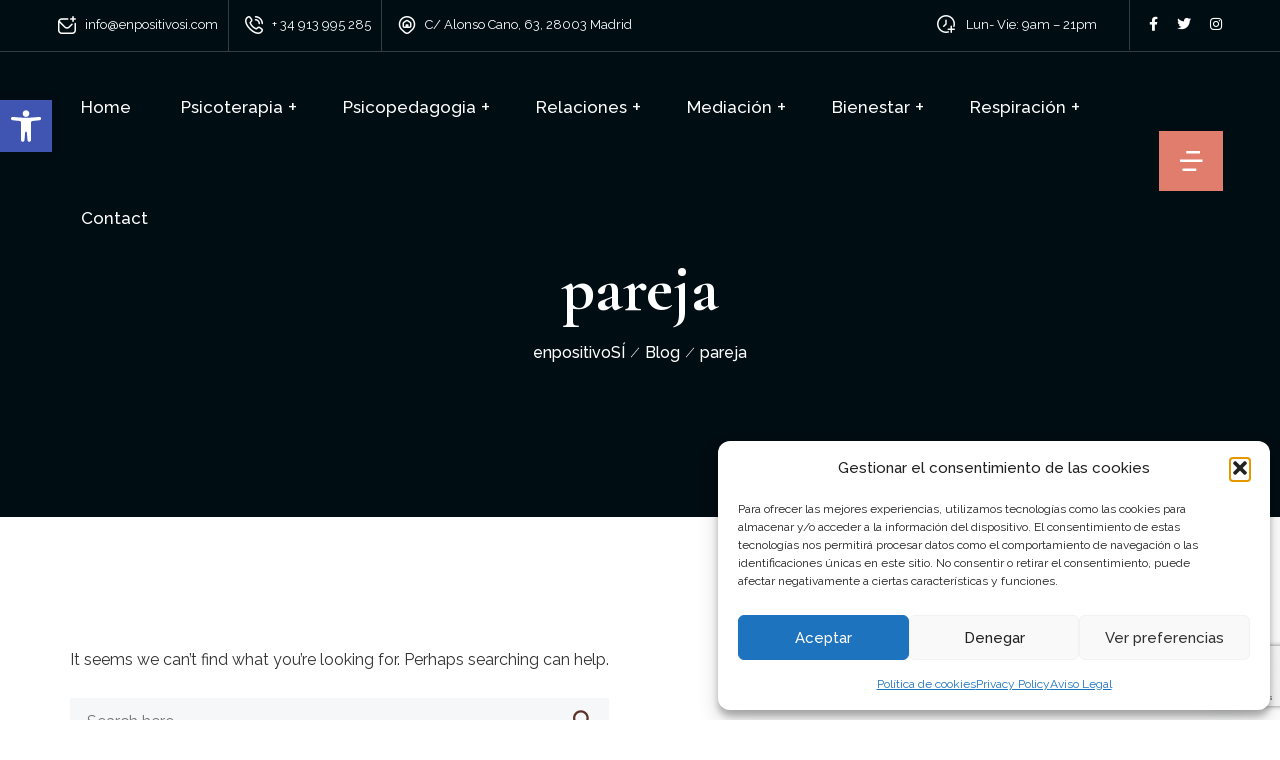

--- FILE ---
content_type: text/html; charset=UTF-8
request_url: https://enpositivosi.com/category/pareja/
body_size: 43343
content:
<!DOCTYPE html>
<html lang="es-ES">
<head>
<meta charset="UTF-8">
<meta name="viewport" content="width=device-width, initial-scale=1">
<link rel="profile" href="//gmpg.org/xfn/11">
<meta name='robots' content='index, follow, max-image-preview:large, max-snippet:-1, max-video-preview:-1' />
<link rel="alternate" hreflang="es" href="https://enpositivosi.com/category/pareja/" />
<link rel="alternate" hreflang="x-default" href="https://enpositivosi.com/category/pareja/" />

	<!-- This site is optimized with the Yoast SEO plugin v25.0 - https://yoast.com/wordpress/plugins/seo/ -->
	<title>pareja archivos - enpositivoSÍ</title>
	<link rel="canonical" href="https://enpositivosi.com/category/pareja/" />
	<meta property="og:locale" content="es_ES" />
	<meta property="og:type" content="article" />
	<meta property="og:title" content="pareja archivos - enpositivoSÍ" />
	<meta property="og:url" content="https://enpositivosi.com/category/pareja/" />
	<meta property="og:site_name" content="enpositivoSÍ" />
	<meta name="twitter:card" content="summary_large_image" />
	<script type="application/ld+json" class="yoast-schema-graph">{"@context":"https://schema.org","@graph":[{"@type":"CollectionPage","@id":"https://enpositivosi.com/category/pareja/","url":"https://enpositivosi.com/category/pareja/","name":"pareja archivos - enpositivoSÍ","isPartOf":{"@id":"https://enpositivosi.com/#website"},"breadcrumb":{"@id":"https://enpositivosi.com/category/pareja/#breadcrumb"},"inLanguage":"es"},{"@type":"BreadcrumbList","@id":"https://enpositivosi.com/category/pareja/#breadcrumb","itemListElement":[{"@type":"ListItem","position":1,"name":"Portada","item":"https://enpositivosi.com/"},{"@type":"ListItem","position":2,"name":"pareja"}]},{"@type":"WebSite","@id":"https://enpositivosi.com/#website","url":"https://enpositivosi.com/","name":"enpositivoSÍ","description":"enpositivoSI, psicólogos presencial y online","potentialAction":[{"@type":"SearchAction","target":{"@type":"EntryPoint","urlTemplate":"https://enpositivosi.com/?s={search_term_string}"},"query-input":{"@type":"PropertyValueSpecification","valueRequired":true,"valueName":"search_term_string"}}],"inLanguage":"es"}]}</script>
	<!-- / Yoast SEO plugin. -->


<link rel='dns-prefetch' href='//fonts.googleapis.com' />
<link rel='preconnect' href='https://fonts.gstatic.com' crossorigin />
<link rel="alternate" type="application/rss+xml" title="enpositivoSÍ &raquo; Feed" href="https://enpositivosi.com/feed/" />
<link rel="alternate" type="application/rss+xml" title="enpositivoSÍ &raquo; Feed de los comentarios" href="https://enpositivosi.com/comments/feed/" />
<link rel="alternate" type="application/rss+xml" title="enpositivoSÍ &raquo; Categoría pareja del feed" href="https://enpositivosi.com/category/pareja/feed/" />
<style id='wp-img-auto-sizes-contain-inline-css' type='text/css'>
img:is([sizes=auto i],[sizes^="auto," i]){contain-intrinsic-size:3000px 1500px}
/*# sourceURL=wp-img-auto-sizes-contain-inline-css */
</style>
<style id='wp-emoji-styles-inline-css' type='text/css'>

	img.wp-smiley, img.emoji {
		display: inline !important;
		border: none !important;
		box-shadow: none !important;
		height: 1em !important;
		width: 1em !important;
		margin: 0 0.07em !important;
		vertical-align: -0.1em !important;
		background: none !important;
		padding: 0 !important;
	}
/*# sourceURL=wp-emoji-styles-inline-css */
</style>
<link rel='stylesheet' id='wp-block-library-css' href='https://enpositivosi.com/wp-includes/css/dist/block-library/style.min.css?ver=6.9' type='text/css' media='all' />
<style id='classic-theme-styles-inline-css' type='text/css'>
/*! This file is auto-generated */
.wp-block-button__link{color:#fff;background-color:#32373c;border-radius:9999px;box-shadow:none;text-decoration:none;padding:calc(.667em + 2px) calc(1.333em + 2px);font-size:1.125em}.wp-block-file__button{background:#32373c;color:#fff;text-decoration:none}
/*# sourceURL=/wp-includes/css/classic-themes.min.css */
</style>
<style id='joinchat-button-style-inline-css' type='text/css'>
.wp-block-joinchat-button{border:none!important;text-align:center}.wp-block-joinchat-button figure{display:table;margin:0 auto;padding:0}.wp-block-joinchat-button figcaption{font:normal normal 400 .6em/2em var(--wp--preset--font-family--system-font,sans-serif);margin:0;padding:0}.wp-block-joinchat-button .joinchat-button__qr{background-color:#fff;border:6px solid #25d366;border-radius:30px;box-sizing:content-box;display:block;height:200px;margin:auto;overflow:hidden;padding:10px;width:200px}.wp-block-joinchat-button .joinchat-button__qr canvas,.wp-block-joinchat-button .joinchat-button__qr img{display:block;margin:auto}.wp-block-joinchat-button .joinchat-button__link{align-items:center;background-color:#25d366;border:6px solid #25d366;border-radius:30px;display:inline-flex;flex-flow:row nowrap;justify-content:center;line-height:1.25em;margin:0 auto;text-decoration:none}.wp-block-joinchat-button .joinchat-button__link:before{background:transparent var(--joinchat-ico) no-repeat center;background-size:100%;content:"";display:block;height:1.5em;margin:-.75em .75em -.75em 0;width:1.5em}.wp-block-joinchat-button figure+.joinchat-button__link{margin-top:10px}@media (orientation:landscape)and (min-height:481px),(orientation:portrait)and (min-width:481px){.wp-block-joinchat-button.joinchat-button--qr-only figure+.joinchat-button__link{display:none}}@media (max-width:480px),(orientation:landscape)and (max-height:480px){.wp-block-joinchat-button figure{display:none}}

/*# sourceURL=https://enpositivosi.com/wp-content/plugins/creame-whatsapp-me/gutenberg/build/style-index.css */
</style>
<style id='global-styles-inline-css' type='text/css'>
:root{--wp--preset--aspect-ratio--square: 1;--wp--preset--aspect-ratio--4-3: 4/3;--wp--preset--aspect-ratio--3-4: 3/4;--wp--preset--aspect-ratio--3-2: 3/2;--wp--preset--aspect-ratio--2-3: 2/3;--wp--preset--aspect-ratio--16-9: 16/9;--wp--preset--aspect-ratio--9-16: 9/16;--wp--preset--color--black: #000000;--wp--preset--color--cyan-bluish-gray: #abb8c3;--wp--preset--color--white: #ffffff;--wp--preset--color--pale-pink: #f78da7;--wp--preset--color--vivid-red: #cf2e2e;--wp--preset--color--luminous-vivid-orange: #ff6900;--wp--preset--color--luminous-vivid-amber: #fcb900;--wp--preset--color--light-green-cyan: #7bdcb5;--wp--preset--color--vivid-green-cyan: #00d084;--wp--preset--color--pale-cyan-blue: #8ed1fc;--wp--preset--color--vivid-cyan-blue: #0693e3;--wp--preset--color--vivid-purple: #9b51e0;--wp--preset--gradient--vivid-cyan-blue-to-vivid-purple: linear-gradient(135deg,rgb(6,147,227) 0%,rgb(155,81,224) 100%);--wp--preset--gradient--light-green-cyan-to-vivid-green-cyan: linear-gradient(135deg,rgb(122,220,180) 0%,rgb(0,208,130) 100%);--wp--preset--gradient--luminous-vivid-amber-to-luminous-vivid-orange: linear-gradient(135deg,rgb(252,185,0) 0%,rgb(255,105,0) 100%);--wp--preset--gradient--luminous-vivid-orange-to-vivid-red: linear-gradient(135deg,rgb(255,105,0) 0%,rgb(207,46,46) 100%);--wp--preset--gradient--very-light-gray-to-cyan-bluish-gray: linear-gradient(135deg,rgb(238,238,238) 0%,rgb(169,184,195) 100%);--wp--preset--gradient--cool-to-warm-spectrum: linear-gradient(135deg,rgb(74,234,220) 0%,rgb(151,120,209) 20%,rgb(207,42,186) 40%,rgb(238,44,130) 60%,rgb(251,105,98) 80%,rgb(254,248,76) 100%);--wp--preset--gradient--blush-light-purple: linear-gradient(135deg,rgb(255,206,236) 0%,rgb(152,150,240) 100%);--wp--preset--gradient--blush-bordeaux: linear-gradient(135deg,rgb(254,205,165) 0%,rgb(254,45,45) 50%,rgb(107,0,62) 100%);--wp--preset--gradient--luminous-dusk: linear-gradient(135deg,rgb(255,203,112) 0%,rgb(199,81,192) 50%,rgb(65,88,208) 100%);--wp--preset--gradient--pale-ocean: linear-gradient(135deg,rgb(255,245,203) 0%,rgb(182,227,212) 50%,rgb(51,167,181) 100%);--wp--preset--gradient--electric-grass: linear-gradient(135deg,rgb(202,248,128) 0%,rgb(113,206,126) 100%);--wp--preset--gradient--midnight: linear-gradient(135deg,rgb(2,3,129) 0%,rgb(40,116,252) 100%);--wp--preset--font-size--small: 13px;--wp--preset--font-size--medium: 20px;--wp--preset--font-size--large: 36px;--wp--preset--font-size--x-large: 42px;--wp--preset--spacing--20: 0.44rem;--wp--preset--spacing--30: 0.67rem;--wp--preset--spacing--40: 1rem;--wp--preset--spacing--50: 1.5rem;--wp--preset--spacing--60: 2.25rem;--wp--preset--spacing--70: 3.38rem;--wp--preset--spacing--80: 5.06rem;--wp--preset--shadow--natural: 6px 6px 9px rgba(0, 0, 0, 0.2);--wp--preset--shadow--deep: 12px 12px 50px rgba(0, 0, 0, 0.4);--wp--preset--shadow--sharp: 6px 6px 0px rgba(0, 0, 0, 0.2);--wp--preset--shadow--outlined: 6px 6px 0px -3px rgb(255, 255, 255), 6px 6px rgb(0, 0, 0);--wp--preset--shadow--crisp: 6px 6px 0px rgb(0, 0, 0);}:where(.is-layout-flex){gap: 0.5em;}:where(.is-layout-grid){gap: 0.5em;}body .is-layout-flex{display: flex;}.is-layout-flex{flex-wrap: wrap;align-items: center;}.is-layout-flex > :is(*, div){margin: 0;}body .is-layout-grid{display: grid;}.is-layout-grid > :is(*, div){margin: 0;}:where(.wp-block-columns.is-layout-flex){gap: 2em;}:where(.wp-block-columns.is-layout-grid){gap: 2em;}:where(.wp-block-post-template.is-layout-flex){gap: 1.25em;}:where(.wp-block-post-template.is-layout-grid){gap: 1.25em;}.has-black-color{color: var(--wp--preset--color--black) !important;}.has-cyan-bluish-gray-color{color: var(--wp--preset--color--cyan-bluish-gray) !important;}.has-white-color{color: var(--wp--preset--color--white) !important;}.has-pale-pink-color{color: var(--wp--preset--color--pale-pink) !important;}.has-vivid-red-color{color: var(--wp--preset--color--vivid-red) !important;}.has-luminous-vivid-orange-color{color: var(--wp--preset--color--luminous-vivid-orange) !important;}.has-luminous-vivid-amber-color{color: var(--wp--preset--color--luminous-vivid-amber) !important;}.has-light-green-cyan-color{color: var(--wp--preset--color--light-green-cyan) !important;}.has-vivid-green-cyan-color{color: var(--wp--preset--color--vivid-green-cyan) !important;}.has-pale-cyan-blue-color{color: var(--wp--preset--color--pale-cyan-blue) !important;}.has-vivid-cyan-blue-color{color: var(--wp--preset--color--vivid-cyan-blue) !important;}.has-vivid-purple-color{color: var(--wp--preset--color--vivid-purple) !important;}.has-black-background-color{background-color: var(--wp--preset--color--black) !important;}.has-cyan-bluish-gray-background-color{background-color: var(--wp--preset--color--cyan-bluish-gray) !important;}.has-white-background-color{background-color: var(--wp--preset--color--white) !important;}.has-pale-pink-background-color{background-color: var(--wp--preset--color--pale-pink) !important;}.has-vivid-red-background-color{background-color: var(--wp--preset--color--vivid-red) !important;}.has-luminous-vivid-orange-background-color{background-color: var(--wp--preset--color--luminous-vivid-orange) !important;}.has-luminous-vivid-amber-background-color{background-color: var(--wp--preset--color--luminous-vivid-amber) !important;}.has-light-green-cyan-background-color{background-color: var(--wp--preset--color--light-green-cyan) !important;}.has-vivid-green-cyan-background-color{background-color: var(--wp--preset--color--vivid-green-cyan) !important;}.has-pale-cyan-blue-background-color{background-color: var(--wp--preset--color--pale-cyan-blue) !important;}.has-vivid-cyan-blue-background-color{background-color: var(--wp--preset--color--vivid-cyan-blue) !important;}.has-vivid-purple-background-color{background-color: var(--wp--preset--color--vivid-purple) !important;}.has-black-border-color{border-color: var(--wp--preset--color--black) !important;}.has-cyan-bluish-gray-border-color{border-color: var(--wp--preset--color--cyan-bluish-gray) !important;}.has-white-border-color{border-color: var(--wp--preset--color--white) !important;}.has-pale-pink-border-color{border-color: var(--wp--preset--color--pale-pink) !important;}.has-vivid-red-border-color{border-color: var(--wp--preset--color--vivid-red) !important;}.has-luminous-vivid-orange-border-color{border-color: var(--wp--preset--color--luminous-vivid-orange) !important;}.has-luminous-vivid-amber-border-color{border-color: var(--wp--preset--color--luminous-vivid-amber) !important;}.has-light-green-cyan-border-color{border-color: var(--wp--preset--color--light-green-cyan) !important;}.has-vivid-green-cyan-border-color{border-color: var(--wp--preset--color--vivid-green-cyan) !important;}.has-pale-cyan-blue-border-color{border-color: var(--wp--preset--color--pale-cyan-blue) !important;}.has-vivid-cyan-blue-border-color{border-color: var(--wp--preset--color--vivid-cyan-blue) !important;}.has-vivid-purple-border-color{border-color: var(--wp--preset--color--vivid-purple) !important;}.has-vivid-cyan-blue-to-vivid-purple-gradient-background{background: var(--wp--preset--gradient--vivid-cyan-blue-to-vivid-purple) !important;}.has-light-green-cyan-to-vivid-green-cyan-gradient-background{background: var(--wp--preset--gradient--light-green-cyan-to-vivid-green-cyan) !important;}.has-luminous-vivid-amber-to-luminous-vivid-orange-gradient-background{background: var(--wp--preset--gradient--luminous-vivid-amber-to-luminous-vivid-orange) !important;}.has-luminous-vivid-orange-to-vivid-red-gradient-background{background: var(--wp--preset--gradient--luminous-vivid-orange-to-vivid-red) !important;}.has-very-light-gray-to-cyan-bluish-gray-gradient-background{background: var(--wp--preset--gradient--very-light-gray-to-cyan-bluish-gray) !important;}.has-cool-to-warm-spectrum-gradient-background{background: var(--wp--preset--gradient--cool-to-warm-spectrum) !important;}.has-blush-light-purple-gradient-background{background: var(--wp--preset--gradient--blush-light-purple) !important;}.has-blush-bordeaux-gradient-background{background: var(--wp--preset--gradient--blush-bordeaux) !important;}.has-luminous-dusk-gradient-background{background: var(--wp--preset--gradient--luminous-dusk) !important;}.has-pale-ocean-gradient-background{background: var(--wp--preset--gradient--pale-ocean) !important;}.has-electric-grass-gradient-background{background: var(--wp--preset--gradient--electric-grass) !important;}.has-midnight-gradient-background{background: var(--wp--preset--gradient--midnight) !important;}.has-small-font-size{font-size: var(--wp--preset--font-size--small) !important;}.has-medium-font-size{font-size: var(--wp--preset--font-size--medium) !important;}.has-large-font-size{font-size: var(--wp--preset--font-size--large) !important;}.has-x-large-font-size{font-size: var(--wp--preset--font-size--x-large) !important;}
:where(.wp-block-post-template.is-layout-flex){gap: 1.25em;}:where(.wp-block-post-template.is-layout-grid){gap: 1.25em;}
:where(.wp-block-term-template.is-layout-flex){gap: 1.25em;}:where(.wp-block-term-template.is-layout-grid){gap: 1.25em;}
:where(.wp-block-columns.is-layout-flex){gap: 2em;}:where(.wp-block-columns.is-layout-grid){gap: 2em;}
:root :where(.wp-block-pullquote){font-size: 1.5em;line-height: 1.6;}
/*# sourceURL=global-styles-inline-css */
</style>
<link rel='stylesheet' id='contact-form-7-css' href='https://enpositivosi.com/wp-content/plugins/contact-form-7/includes/css/styles.css?ver=6.1.4' type='text/css' media='all' />
<link rel='stylesheet' id='wpml-legacy-horizontal-list-0-css' href='https://enpositivosi.com/wp-content/plugins/sitepress-multilingual-cms/templates/language-switchers/legacy-list-horizontal/style.min.css?ver=1' type='text/css' media='all' />
<style id='wpml-legacy-horizontal-list-0-inline-css' type='text/css'>
.wpml-ls-statics-footer a, .wpml-ls-statics-footer .wpml-ls-sub-menu a, .wpml-ls-statics-footer .wpml-ls-sub-menu a:link, .wpml-ls-statics-footer li:not(.wpml-ls-current-language) .wpml-ls-link, .wpml-ls-statics-footer li:not(.wpml-ls-current-language) .wpml-ls-link:link {color:#444444;background-color:#ffffff;}.wpml-ls-statics-footer .wpml-ls-sub-menu a:hover,.wpml-ls-statics-footer .wpml-ls-sub-menu a:focus, .wpml-ls-statics-footer .wpml-ls-sub-menu a:link:hover, .wpml-ls-statics-footer .wpml-ls-sub-menu a:link:focus {color:#000000;background-color:#eeeeee;}.wpml-ls-statics-footer .wpml-ls-current-language > a {color:#444444;background-color:#ffffff;}.wpml-ls-statics-footer .wpml-ls-current-language:hover>a, .wpml-ls-statics-footer .wpml-ls-current-language>a:focus {color:#000000;background-color:#eeeeee;}
/*# sourceURL=wpml-legacy-horizontal-list-0-inline-css */
</style>
<link rel='stylesheet' id='cmplz-general-css' href='https://enpositivosi.com/wp-content/plugins/complianz-gdpr/assets/css/cookieblocker.min.css?ver=1766002991' type='text/css' media='all' />
<link rel='stylesheet' id='pojo-a11y-css' href='https://enpositivosi.com/wp-content/plugins/pojo-accessibility/modules/legacy/assets/css/style.min.css?ver=1.0.0' type='text/css' media='all' />
<link rel='stylesheet' id='materialize-css' href='https://enpositivosi.com/wp-content/plugins/rselements/assets/css/materialize.css?ver=6.9' type='text/css' media='all' />
<link rel='stylesheet' id='rsaddons-floaticon-css' href='https://enpositivosi.com/wp-content/plugins/rselements/assets/fonts/flaticon.css?ver=6.9' type='text/css' media='all' />
<link rel='stylesheet' id='headding-title-css' href='https://enpositivosi.com/wp-content/plugins/rselements/assets/css/headding-title.css?ver=6.9' type='text/css' media='all' />
<link rel='stylesheet' id='rsaddons-pro-css' href='https://enpositivosi.com/wp-content/plugins/rselements/assets/css/rsaddons.css?ver=6.9' type='text/css' media='all' />
<link rel='stylesheet' id='boostrap-css' href='https://enpositivosi.com/wp-content/themes/medicum/assets/css/bootstrap.min.css?ver=6.9' type='text/css' media='all' />
<link rel='stylesheet' id='font-awesome-all-css' href='https://enpositivosi.com/wp-content/themes/medicum/assets/css/all.min.css?ver=6.9' type='text/css' media='all' />
<link rel='stylesheet' id='font-awesome-css' href='https://enpositivosi.com/wp-content/plugins/elementor/assets/lib/font-awesome/css/font-awesome.min.css?ver=4.7.0' type='text/css' media='all' />
<link rel='stylesheet' id='remixicon-css' href='https://enpositivosi.com/wp-content/themes/medicum/assets/fonts/remixicon.css?ver=6.9' type='text/css' media='all' />
<link rel='stylesheet' id='uicons-regular-rounded-css' href='https://enpositivosi.com/wp-content/themes/medicum/assets/css/uicons-regular-rounded.css?ver=6.9' type='text/css' media='all' />
<link rel='stylesheet' id='owl-carousel-css' href='https://enpositivosi.com/wp-content/themes/medicum/assets/css/owl.carousel.css?ver=6.9' type='text/css' media='all' />
<link rel='stylesheet' id='slick-css' href='https://enpositivosi.com/wp-content/themes/medicum/assets/css/slick.css?ver=6.9' type='text/css' media='all' />
<link rel='stylesheet' id='magnific-popup-css' href='https://enpositivosi.com/wp-content/themes/medicum/assets/css/magnific-popup.css?ver=6.9' type='text/css' media='all' />
<link rel='stylesheet' id='swiper-css' href='https://enpositivosi.com/wp-content/plugins/elementor/assets/lib/swiper/v8/css/swiper.min.css?ver=8.4.5' type='text/css' media='all' />
<link rel='stylesheet' id='medicum-style-default-css' href='https://enpositivosi.com/wp-content/themes/medicum/assets/css/default.css?ver=6.9' type='text/css' media='all' />
<link rel='stylesheet' id='medicum-style-responsive-css' href='https://enpositivosi.com/wp-content/themes/medicum/assets/css/responsive.css?ver=6.9' type='text/css' media='all' />
<link rel='stylesheet' id='medicum-style-css' href='https://enpositivosi.com/wp-content/themes/medicum-child/style.css?ver=6.9' type='text/css' media='all' />
<link rel='stylesheet' id='studio-fonts-css' href='//fonts.googleapis.com/css?family=Raleway%3A300%2C400%2C500%2C600%26display%3Dswap%7CCormorant+Garamond%3A400%2C500%2C600%2C700%26display%3Dswap&#038;ver=1.0.0' type='text/css' media='all' />
<link rel='stylesheet' id='joinchat-css' href='https://enpositivosi.com/wp-content/plugins/creame-whatsapp-me/public/css/joinchat.min.css?ver=5.2.4' type='text/css' media='all' />
<link rel='stylesheet' id='childstyle-css' href='https://enpositivosi.com/wp-content/themes/medicum/style.css?ver=6.9' type='text/css' media='all' />
<link rel="preload" as="style" href="https://fonts.googleapis.com/css?family=Raleway:100,200,300,400,500,600,700,800,900,100italic,200italic,300italic,400italic,500italic,600italic,700italic,800italic,900italic%7CCormorant%20Garamond:300,400,500,600,700,300italic,400italic,500italic,600italic,700italic&#038;display=swap&#038;ver=1736500951" /><link rel="stylesheet" href="https://fonts.googleapis.com/css?family=Raleway:100,200,300,400,500,600,700,800,900,100italic,200italic,300italic,400italic,500italic,600italic,700italic,800italic,900italic%7CCormorant%20Garamond:300,400,500,600,700,300italic,400italic,500italic,600italic,700italic&#038;display=swap&#038;ver=1736500951" media="print" onload="this.media='all'"><noscript><link rel="stylesheet" href="https://fonts.googleapis.com/css?family=Raleway:100,200,300,400,500,600,700,800,900,100italic,200italic,300italic,400italic,500italic,600italic,700italic,800italic,900italic%7CCormorant%20Garamond:300,400,500,600,700,300italic,400italic,500italic,600italic,700italic&#038;display=swap&#038;ver=1736500951" /></noscript><script type="text/javascript" id="wpml-cookie-js-extra">
/* <![CDATA[ */
var wpml_cookies = {"wp-wpml_current_language":{"value":"es","expires":1,"path":"/"}};
var wpml_cookies = {"wp-wpml_current_language":{"value":"es","expires":1,"path":"/"}};
//# sourceURL=wpml-cookie-js-extra
/* ]]> */
</script>
<script type="text/javascript" src="https://enpositivosi.com/wp-content/plugins/sitepress-multilingual-cms/res/js/cookies/language-cookie.js?ver=486900" id="wpml-cookie-js" defer="defer" data-wp-strategy="defer"></script>
<script type="text/javascript" src="https://enpositivosi.com/wp-includes/js/jquery/jquery.min.js?ver=3.7.1" id="jquery-core-js"></script>
<script type="text/javascript" src="https://enpositivosi.com/wp-includes/js/jquery/jquery-migrate.min.js?ver=3.4.1" id="jquery-migrate-js"></script>
<link rel="https://api.w.org/" href="https://enpositivosi.com/wp-json/" /><link rel="alternate" title="JSON" type="application/json" href="https://enpositivosi.com/wp-json/wp/v2/categories/205" /><link rel="EditURI" type="application/rsd+xml" title="RSD" href="https://enpositivosi.com/xmlrpc.php?rsd" />
<meta name="generator" content="WordPress 6.9" />
<meta name="generator" content="WPML ver:4.8.6 stt:1,2;" />
<meta name="generator" content="Redux 4.5.10" />			<style>.cmplz-hidden {
					display: none !important;
				}</style><style type="text/css">
#pojo-a11y-toolbar .pojo-a11y-toolbar-toggle a{ background-color: #4054b2;	color: #ffffff;}
#pojo-a11y-toolbar .pojo-a11y-toolbar-overlay, #pojo-a11y-toolbar .pojo-a11y-toolbar-overlay ul.pojo-a11y-toolbar-items.pojo-a11y-links{ border-color: #4054b2;}
body.pojo-a11y-focusable a:focus{ outline-style: solid !important;	outline-width: 1px !important;	outline-color: #FF0000 !important;}
#pojo-a11y-toolbar{ top: 100px !important;}
#pojo-a11y-toolbar .pojo-a11y-toolbar-overlay{ background-color: #ffffff;}
#pojo-a11y-toolbar .pojo-a11y-toolbar-overlay ul.pojo-a11y-toolbar-items li.pojo-a11y-toolbar-item a, #pojo-a11y-toolbar .pojo-a11y-toolbar-overlay p.pojo-a11y-toolbar-title{ color: #333333;}
#pojo-a11y-toolbar .pojo-a11y-toolbar-overlay ul.pojo-a11y-toolbar-items li.pojo-a11y-toolbar-item a.active{ background-color: #4054b2;	color: #ffffff;}
@media (max-width: 767px) { #pojo-a11y-toolbar { top: 50px !important; } }</style><meta name="generator" content="Elementor 3.34.2; features: additional_custom_breakpoints; settings: css_print_method-external, google_font-enabled, font_display-swap">
			<style>
				.e-con.e-parent:nth-of-type(n+4):not(.e-lazyloaded):not(.e-no-lazyload),
				.e-con.e-parent:nth-of-type(n+4):not(.e-lazyloaded):not(.e-no-lazyload) * {
					background-image: none !important;
				}
				@media screen and (max-height: 1024px) {
					.e-con.e-parent:nth-of-type(n+3):not(.e-lazyloaded):not(.e-no-lazyload),
					.e-con.e-parent:nth-of-type(n+3):not(.e-lazyloaded):not(.e-no-lazyload) * {
						background-image: none !important;
					}
				}
				@media screen and (max-height: 640px) {
					.e-con.e-parent:nth-of-type(n+2):not(.e-lazyloaded):not(.e-no-lazyload),
					.e-con.e-parent:nth-of-type(n+2):not(.e-lazyloaded):not(.e-no-lazyload) * {
						background-image: none !important;
					}
				}
			</style>
			<meta name="generator" content="Powered by Slider Revolution 6.6.8 - responsive, Mobile-Friendly Slider Plugin for WordPress with comfortable drag and drop interface." />
<link rel="icon" href="https://enpositivosi.com/wp-content/uploads/2023/09/cropped-logo-icono-para-web-32x32.png" sizes="32x32" />
<link rel="icon" href="https://enpositivosi.com/wp-content/uploads/2023/09/cropped-logo-icono-para-web-192x192.png" sizes="192x192" />
<link rel="apple-touch-icon" href="https://enpositivosi.com/wp-content/uploads/2023/09/cropped-logo-icono-para-web-180x180.png" />
<meta name="msapplication-TileImage" content="https://enpositivosi.com/wp-content/uploads/2023/09/cropped-logo-icono-para-web-270x270.png" />
<script>function setREVStartSize(e){
			//window.requestAnimationFrame(function() {
				window.RSIW = window.RSIW===undefined ? window.innerWidth : window.RSIW;
				window.RSIH = window.RSIH===undefined ? window.innerHeight : window.RSIH;
				try {
					var pw = document.getElementById(e.c).parentNode.offsetWidth,
						newh;
					pw = pw===0 || isNaN(pw) || (e.l=="fullwidth" || e.layout=="fullwidth") ? window.RSIW : pw;
					e.tabw = e.tabw===undefined ? 0 : parseInt(e.tabw);
					e.thumbw = e.thumbw===undefined ? 0 : parseInt(e.thumbw);
					e.tabh = e.tabh===undefined ? 0 : parseInt(e.tabh);
					e.thumbh = e.thumbh===undefined ? 0 : parseInt(e.thumbh);
					e.tabhide = e.tabhide===undefined ? 0 : parseInt(e.tabhide);
					e.thumbhide = e.thumbhide===undefined ? 0 : parseInt(e.thumbhide);
					e.mh = e.mh===undefined || e.mh=="" || e.mh==="auto" ? 0 : parseInt(e.mh,0);
					if(e.layout==="fullscreen" || e.l==="fullscreen")
						newh = Math.max(e.mh,window.RSIH);
					else{
						e.gw = Array.isArray(e.gw) ? e.gw : [e.gw];
						for (var i in e.rl) if (e.gw[i]===undefined || e.gw[i]===0) e.gw[i] = e.gw[i-1];
						e.gh = e.el===undefined || e.el==="" || (Array.isArray(e.el) && e.el.length==0)? e.gh : e.el;
						e.gh = Array.isArray(e.gh) ? e.gh : [e.gh];
						for (var i in e.rl) if (e.gh[i]===undefined || e.gh[i]===0) e.gh[i] = e.gh[i-1];
											
						var nl = new Array(e.rl.length),
							ix = 0,
							sl;
						e.tabw = e.tabhide>=pw ? 0 : e.tabw;
						e.thumbw = e.thumbhide>=pw ? 0 : e.thumbw;
						e.tabh = e.tabhide>=pw ? 0 : e.tabh;
						e.thumbh = e.thumbhide>=pw ? 0 : e.thumbh;
						for (var i in e.rl) nl[i] = e.rl[i]<window.RSIW ? 0 : e.rl[i];
						sl = nl[0];
						for (var i in nl) if (sl>nl[i] && nl[i]>0) { sl = nl[i]; ix=i;}
						var m = pw>(e.gw[ix]+e.tabw+e.thumbw) ? 1 : (pw-(e.tabw+e.thumbw)) / (e.gw[ix]);
						newh =  (e.gh[ix] * m) + (e.tabh + e.thumbh);
					}
					var el = document.getElementById(e.c);
					if (el!==null && el) el.style.height = newh+"px";
					el = document.getElementById(e.c+"_wrapper");
					if (el!==null && el) {
						el.style.height = newh+"px";
						el.style.display = "block";
					}
				} catch(e){
					console.log("Failure at Presize of Slider:" + e)
				}
			//});
		  };</script>
		<style type="text/css" id="wp-custom-css">
			.page-id-17433,
.page-id-17370,
.page-id-17399,
.page-id-17519,
.page-id-17491{
	.rs-pricing-table-price.display-inline {
		display:none;
	}
	form > div.row > div.form-button.col-sm-12 > p > input{
    background-color: #fff6d9 !important;
}

}

.menu-icon::before {
  content: '\f0c9'; /* Font Awesome hamburger icon code */
  font-family: 'FontAwesome'; /* Specify the font family */
  transition: transform 1s ease; /* Add a transition for a smooth effect */
}

.wpcf7-response-output {
    color: white;
	  background-color: #B87869 !important;
}		</style>
		<style id="medicum_option-dynamic-css" title="dynamic-css" class="redux-options-output">#rs-header.header-style8 .rs-address-area .info-des a:hover{color:#ffb703;}#rs-header .toolbar-area .toolbar-contact ul li a, #rs-header .toolbar-area .opening em{border-color:rgba(145,83,68,0.72);}body .footer-bottom{background:#34211c;}body .footer-bottom{border-color:rgba(255,255,255,0.1);}</style>
<!-- Typography -->

<style>	
	
	body{
		background:#FFFFFF;
		color:#333333 !important;
		font-family: Raleway !important;    
	    font-size: 16px !important;
	}

			body.single-teams{
			background:#FFFFFF;
		}
	
	#rs-header .sticky_form{
		background: rgba(233, 90, 77, 0.9) !important;
	}

	h1{
		color:#c4c4c4;
		font-family:Cormorant Garamond;
		font-size:120px;
				font-weight:700;
				
					line-height:130px;
				
	}

	h2{
		color:#999999; 
		font-family:Cormorant Garamond;
		font-size:65px;
				font-weight:700;
				
					line-height:65px			}
	.single-teams .title-bg-gray,
	.bs-sidebar .wp-block-search__label, 
	.bs-sidebar .widget_block h2, 
	.prelements-heading .title-inner .title,
	.bs-sidebar .widget-title,
	.full-blog-content .blog-title a,
	.bs-sidebar .recent-post-widget .post-desc a{
		color:#999999 ;
	}
	.prelements-heading .title-inner .title{
		font-weight:700;
	}

	h3{
		color:#5b3128 ;
		font-family:Cormorant Garamond;
		font-size:35px;
				
					line-height:45px;
			}

	h4{
		color:#5b3128;
		font-family:Cormorant Garamond;
		font-size:30px;
				font-weight:700;
				
					line-height:40px;
				
	}

	h5{
		color:#5b3128;
		font-family:Cormorant Garamond;
		font-size:25px;
				font-weight:700;
				
					line-height:35px;
			}

	h6{
		color:#5b3128 ;
		font-family:Cormorant Garamond;
		font-size:22px;
				font-weight:700;
					line-height:32px;
			}

	.menu-area .navbar ul li > a,
	.sidenav .widget_nav_menu ul li a{
		font-weight:500;
		font-family:Raleway;
		font-size:17px;
	}

	#rs-header .toolbar-area .toolbar-contact ul.rs-contact-info li,
	#rs-header .toolbar-area .toolbar-contact ul.rs-contact-info li a, 
	#rs-header .toolbar-area .toolbar-contact ul li a,
	#rs-header .toolbar-area .toolbar-contact ul li, #rs-header .toolbar-area{
		color:#FFFFFF;
	}


				#rs-header.header-transparent .toolbar-area .toolbar-contact ul.rs-contact-info li,
			#rs-header.header-transparent .toolbar-area .toolbar-contact ul.rs-contact-info li i,
			#rs-header.header-transparent .toolbar-area .toolbar-contact ul.rs-contact-info li a,
			#rs-header.header-style-4 .btn_quote .toolbar-sl-share ul li a
			{
				color: #FFFFFF			}
					#rs-header.header-transparent .toolbar-area .toolbar-contact ul.rs-contact-info li:hover a,
			#rs-header.header-style-4 .btn_quote .toolbar-sl-share ul li a:hover{
			color: #B87869		}
			#rs-header .toolbar-area .toolbar-contact ul.rs-contact-info li a,
	#rs-header .toolbar-area .toolbar-contact ul li a,
	#rs-header .toolbar-area .toolbar-sl-share ul li a i{
		color:#FFFFFF !important;
	}

	#rs-header .toolbar-area .toolbar-contact ul.rs-contact-info li a:hover,
	#rs-header .toolbar-area .toolbar-sl-share ul li a.quote-buttons:hover,
	#rs-header .toolbar-area .toolbar-sl-share ul li a.quote-buttons:before,
	#rs-header .toolbar-area .toolbar-contact ul li a:hover,
	#rs-header .toolbar-area .toolbar-sl-share ul li a i:hover{
		color:#B87869;
	}	
	.mobile-menu-container div ul > li.current_page_parent > a,
	#rs-header.header-transparent .menu-area .navbar ul li.current-menu-ancestor a, 
	#rs-header.header-transparent .menu-area .navbar ul li.current_page_item a,
	.menu-area .navbar ul.menu > li.current_page_item > a,
	.menu-area .navbar ul li.current-menu-ancestor a, .menu-area .navbar ul li.current_page_item a,
	.menu-area .navbar ul li ul.sub-menu > li.menu-item-has-children > a:before{
		color: #E56A54;
	}
	
	.menu-area .navbar ul > li.menu-item-has-children.hover-minimize > a:after{
		background: #E56A54 !important;
	}
	.menu-area .navbar ul > li.menu-item-has-children.hover-minimize:hover > a:after{
		background: #E56A54 !important;
	}
	.menu-area .navbar ul li:hover a:before{
		color: #E56A54;
	}
	.menu-area .navbar ul li:hover > a,	
	.mobile-menu-container div ul li a:hover,	
	#rs-header.header-style5 .header-inner.menu-sticky.sticky .menu-area .navbar ul li:hover > a,
	#rs-header.header-style-4 .menu-area .menu li:hover > a,
	#rs-header.header-style-3.header-style-2 .sticky-wrapper .menu-area .navbar ul li:hover > a{
		color: #E56A54;
	}
	.menu-area .navbar ul li a,
	#rs-header .menu-responsive .sidebarmenu-search .sticky_search{
		color: #3B4052; 
	}

	#rs-header.header-transparent .menu-area.dark .navbar ul.menu > li.current_page_item > a::before, 
	#rs-header.header-transparent .menu-area.dark .navbar ul.menu > li.current_page_item > a::after, 
	#rs-header.header-transparent .menu-area.dark .navbar ul.menu > li > a::before,
	#rs-header.header-transparent .menu-area.dark .navbar ul.menu > li > a::after,
	#rs-header.header-transparent .menu-area.dark .navbar ul.menu > li > a,	
	#rs-header.header-transparent .menu-area.dark .menu-responsive .sidebarmenu-search .sticky_search .fa{
		color: #3B4052 !important;
	}	
	#rs-header.header-transparent .menu-area.dark ul.offcanvas-icon .nav-link-container .nav-menu-link span{
		background: #3B4052 !important;
	}
			.header-style5 .menu-area .navbar ul > li > a, .header-style5 .menu-responsive .sidebarmenu-search .sticky_search,
		#rs-header.header-transparent .menu-area .navbar ul li a, 
		#rs-header.header-style8 .menu-area .navbar ul > li.active a,
		#rs-header.header-style8 .menu-area .navbar ul > li a,
		#rs-header.header-style8 .menu-area .navbar ul#single-menu > li:hover a,
		#rs-header.header-style8 .rs-full-menuarea #primary-menu-single > li > a,
		#rs-header.header-style8 .rs-full-menuarea .toolbar-sl-share ul li a,
		#rs-header.header-transparent .menu-responsive .sidebarmenu-search .sticky_search,
		#rs-header.header-transparent .menu-responsive .sidebarmenu-search .sticky_search .fa,
		#rs-header.header-transparent .menu-area.dark .navbar ul > li > a,
		#rs-header.header-transparent .menu-area .navbar ul li:hover > a{
			color:#FFFFFF 
	}
	
			#rs-header.header-style5 .header-inner .menu-area .navbar ul li:hover > a{
			color:#F7F7F7 
		}
	
			#rs-header .toolbar-area{			
			background:#B87869 
		}
				#rs-header.header-style5 .header-inner .menu-area .navbar ul > li.menu-item-has-children.hover-minimize:hover > a:after{
			background:#F7F7F7 !important;  
		}
				#rs-header.header-style5 .header-inner .menu-area .navbar ul > li.menu-item-has-children.hover-minimize > a:after{
			background:#F7F7F7 !important; 
		}
			#rs-header.header-style5 .menu-area .navbar ul > li.current-menu-ancestor > a, 
	#rs-header.header-style5 .header-inner .menu-area .navbar ul > li.current-menu-ancestor > a,
	#rs-header.header-style5 .header-inner .menu-area .navbar ul > li.current-menu-ancestor > a{
			color:#F7F7F7 !important; 
		}
		 
		.header-style-4 .menu-cart-area span.icon-num, 
		.header-style5 .menu-cart-area span.icon-num
		{
			background: #FFFFFF !important;
		}
	
				#rs-header.header-transparent .menu-area.dark ul.offcanvas-icon .nav-link-container .nav-menu-link span{
			background:#FFFFFF 
		}
			
		
			.nav-link-container .nav-menu-link span.dot1,
		.nav-link-container .nav-menu-link span.dot3,
		.nav-link-container .nav-menu-link span.dot5,
		.nav-link-container .nav-menu-link span.dot7,
		.nav-link-container .nav-menu-link span.dot9,
		#rs-header.header-transparent ul.offcanvas-icon .nav-link-container .nav-menu-link span, 
		#rs-header.header-style5 .menu-responsive ul.offcanvas-icon .nav-link-container .nav-menu-link span,
		#rs-header.header-style5 .menu-responsive ul.offcanvas-icon .nav-link-container .nav-menu-link span,
		#rs-header.header-transparent ul.offcanvas-icon .nav-link-container .nav-menu-link span, 
		#rs-header.header-style5 .menu-responsive ul.offcanvas-icon .nav-link-container .nav-menu-link span{
			background:#0A0A0A !important;
		}
		
	
			#rs-header.header-transparent .menu-area .navbar ul > li > a:hover,
		#rs-header.header-transparent .menu-area .navbar ul li:hover > a,
		#rs-header.header-transparent .menu-area.dark .navbar ul > li:hover > a,
		#rs-header.header-style-4 .header-inner .menu-area .navbar ul li:hover a,
		#rs-header.header-style-4 .menu-area .navbar ul li:hover a:before{
			color:#F7F7F7 
		}
	
			#rs-header.header-transparent .menu-area .navbar ul > li.current_page_item > a,
		#rs-header.header-style-4 .menu-area .menu > li.current-menu-ancestor > a,
		#rs-header.header-transparent .menu-area .navbar ul > li.current-menu-ancestor > a,
		#rs-header.header-style-4 .menu-area .menu > li.current_page_item > a{
			color:#F7F7F7 !important; 
		}
	
	#rs-header.header-style5 .menu-area .navbar ul.menu > li.current_page_item > a,
	#rs-header.header-transparent .menu-area .navbar ul.menu > li.current_page_item > a::before,
	#rs-header.header-transparent .menu-area .navbar ul.menu > li.current_page_item > a::after, 
	#rs-header.header-transparent .menu-area .navbar ul.menu > li > a::after{
		color:#F7F7F7 !important; 
	}

			
		#rs-header.header-transparent ul.offcanvas-icon .nav-link-container .nav-menu-link span,
		#rs-header.header-style5 .menu-responsive ul.offcanvas-icon .nav-link-container .nav-menu-link span{
			background:#FFFFFF 
		}
	
			.menu-area .navbar ul li .sub-menu li a,
		#rs-header .menu-area .navbar ul li.mega ul li a,
		#rs-header.header-transparent .menu-area .navbar ul li .sub-menu li.current-menu-ancestor > a,
		#rs-header.header-transparent .menu-area .navbar ul li.current-menu-ancestor li a{
			color:#101010 !important;
		}
	
			.menu-area .navbar ul li ul.sub-menu li.current_page_item > a,
		.menu-area .navbar ul li ul.sub-menu li.current-menu-item > a,
		#rs-header.header-style5 .menu-area .navbar ul > li.current_page_item ul > a,
		#rs-header .menu-area .navbar ul li.mega ul > li > a:hover,
		.menu-area .navbar ul li ul.sub-menu li > a:hover,
		#rs-header.header-style5 .menu-area .navbar ul li ul.sub-menu li.current-menu-ancestor > a, #rs-header.header-style5 .header-inner .menu-area .navbar ul li ul.sub-menu li.current-menu-ancestor > a, #rs-header.header-style5 .header-inner .menu-area .navbar ul li ul.sub-menu li.current-menu-ancestor > a,
		body .header-style1 .menu-area .navbar ul li ul.sub-menu li > a:hover,
		body #rs-header .menu-area .navbar ul li.mega ul.sub-menu li a:hover,
		#rs-header.header-style5 .header-inner .menu-area .navbar ul li .sub-menu > li > a:hover,
		#rs-header.header-transparent .menu-area .navbar ul li .sub-menu li:hover > a,
		#rs-header .menu-area .navbar ul li.mega ul li a:hover,
		#rs-header.header-style-4 .menu-area .menu .sub-menu li:hover > a,
		#rs-header.header-style3 .menu-area .navbar ul li .sub-menu li > a:hover,
		#rs-header .menu-area .navbar ul li.mega ul > li.current-menu-item > a,
		.menu-sticky.sticky .menu-area .navbar ul li ul li a:hover,
		#rs-header.header-transparent .menu-area .navbar ul li .sub-menu li.current-menu-ancestor > a, 
		#rs-header.header-transparent .menu-area .navbar ul li .sub-menu li.current_page_item > a,
		#rs-header.header-transparent .menu-area .navbar ul li.current-menu-ancestor li a:hover{
			color:#E56A54 !important;
		}
	


			.menu-area .navbar ul li .sub-menu{
			background:#FFFFFF;
		}
	

			#rs-header .toolbar-area .toolbar-contact ul li,
		#rs-header .toolbar-area a,
		#rs-header .toolbar-area .toolbar-sl-share ul li{
			font-size:15px;
		}
	
	
	

	
	
	
	

	

			.rs-footer, .rs-footer h3, .rs-footer a, 
		.rs-footer .fa-ul li a, 
		.rs-footer .widget.widget_nav_menu ul li a{
			font-size:16px;
		}
	
			.rs-footer h3, .rs-footer .footer-top h3.footer-title{
			font-size:35px;
		}
	
		

			.rs-footer, .rs-footer .footer-top h3.footer-title, .rs-footer a, .rs-footer .fa-ul li a,
		.rs-footer .widget.widget_nav_menu ul li a
		{
			color:#B9B0B0;
		}
	
			.rs-footer .footer-top h3.footer-title
		{
			color:#FFFFFF;
		}
	

	
	
			.rs-footer a:hover, .rs-footer .widget.widget_nav_menu ul li a:hover,
		.rs-footer .fa-ul li a:hover,
		.rs-footer .widget.widget_pages ul li a:hover, .rs-footer .widget.widget_recent_comments ul li a:hover, .rs-footer .widget.widget_archive ul li a:hover, .rs-footer .widget.widget_categories ul li a:hover,
		.rs-footer .widget a:hover{
			color:#FFFFFF;
		}
	
	
	
	
	


	
		
			.rs-footer .footer-top .mc4wp-form-fields input[type="email"]{
			border-color:#5E4D49;
		}
	
			.rs-footer .footer-top .mc4wp-form-fields input[type="submit"],
		.rs-footer .footer-top .mc4wp-form-fields i{
			color:#FFFFFF;
		}
	
	

	.rs-services-default .services-wrap .services-item .services-icon i,	
	.rs-blog .blog-item .blog-slidermeta span.category a:hover,
	.btm-cate li a:hover,	
	.ps-navigation ul a:hover span,	
	.rs-portfolio-style5 .portfolio-item .portfolio-content a,
	.rs-services1.services-left.border_style .services-wrap .services-item .services-icon i:hover,
	.rs-services1.services-right .services-wrap .services-item .services-icon i:hover,
	.rs-galleys .galley-img .zoom-icon:hover,
	#about-history-tabs ul.tabs-list_content li:before,
	#rs-header.header-style-3 .header-inner .logo-section .toolbar-contact-style4 ul li i,
	#sidebar-services .widget.widget_nav_menu ul li.current-menu-item a,
	#sidebar-services .widget.widget_nav_menu ul li a:hover,
	#rs-header.header-transparent .menu-area .navbar ul li .sub-menu li.current-menu-ancestor > a, 
	#rs-header.header-transparent .menu-area .navbar ul li .sub-menu li.current_page_item > a,
	rs-heading .title-inner .title,
	.team-grid-style1 .team-item .team-content1 h3.team-name a, 
	.rs-team-grid.team-style5 .team-item .normal-text .person-name a,
	.rs-team-grid.team-style4 .team-wrapper .team_desc .name a,
	.rs-team-grid.team-style4 .team-wrapper .team_desc .name .designation,	
	.contact-page1 .form-button .submit-btn i:before,	
	.woocommerce nav.woocommerce-pagination ul li span.current, 
	.woocommerce nav.woocommerce-pagination ul li a:hover,
	.rs-project-section .project-item .project-content .title a:hover,
	.subscribe-text i, .subscribe-text .title, .subscribe-text span a:hover,
	.timeline-icon,
	#rs-header.header-style8 .rs-address-area .info-icon i,
	.service-carousels .services-sliders3 span.num,
	.service-readons:before,
	.full-blog-content .btm-cate .postedby .info .name svg,
	.rs-blog .blog-item .blog-button a:hover,
	.btm-cate .tag-line a:hover,
	ul.stylelisting li:before,
	.mobile-topnars .rs-address-area .rs-address-list i:before,
	.services-sliders4:hover .services-desc h4.services-title a,	
	.rs-footer.footerlight .footer_social li a .fa,
	#rs-header .menu-area .navbar ul > li.active a,
	.rsaddon-unique-slider .blog-content .blog-footer .blog-meta i,
	.rs-footer .recent-post-widget .show-featured .post-desc i
	{
		color:#E07D6D;
	}
	.portfolio-slider-data .slick-next, 
	.portfolio-slider-data .slick-prev,

	.ps-navigation ul a:hover span,
	ul.chevron-right-icon li:before,
	.bs-sidebar ul.footer_social li a:hover,
	.sidenav .fa-ul li i,
	.bs-search button:hover,
	.single-teams .ps-informations ul li.phone i, 
	.single-teams .ps-informations ul li.email i,
	.woocommerce div.product p.price, .woocommerce div.product span.price,
	.rs-portfolio.style2 .portfolio-slider .portfolio-item .portfolio-content h3.p-title a:hover,
	#rs-header.header-style5 .stuck.sticky .menu-area .navbar ul > li.active a,	
	.rs-breadcrumbs .breadcrumbs-inner .cate-single .post-categories a:hover,
	.woocommerce-message::before, .woocommerce-info::before,
	.rs-sl-social-icons a:hover,
	.rs-portfolio.vertical-slider.style4 .portfolio-slider .portfolio-item:hover .p-title a{
		color:#E07D6D !important;
	}

	
	.transparent-btn:hover,
	blockquote,
	.rs-portfolio-style2 .portfolio-item .portfolio-img .read_more:hover,
	.service-carousel .owl-dots .owl-dot.active,
	.service-carousel .owl-dots .owl-dot,
	.sidenav .offcanvas_social li a i:hover,
	.rs-footer.footerlight .footer-top .mc4wp-form-fields input[type="email"],
	.rs-blog-details .bs-info.tags a:hover,
	.single-teams .team-skill .rs-progress
	{
		border-color:#E07D6D !important;
	}
	
	.owl-carousel .owl-nav [class*="owl-"],
	html input[type="button"]:hover, input[type="reset"]:hover,
	.rs-video-2 .popup-videos:before,
	.sidenav .widget-title:before,
	.rs-team-grid.team-style5 .team-item .team-content,
	.rs-team-grid.team-style4 .team-wrapper .team_desc::before,
	.rs-team .team-item .team-social .social-icon,
	.rs-services-style4:hover .services-icon i,
	.team-grid-style1 .team-item .social-icons1 a:hover i,
	.loader__bar,
	blockquote:before,
	.rs-portfolio-style2 .portfolio-item:before,
	.rs-blog-grid .blog-img a.float-cat,
	#sidebar-services .download-btn ul li,
	.transparent-btn:hover,
	.rs-portfolio-style2 .portfolio-item .portfolio-img .read_more:hover,
	.rs-video-2 .popup-videos,
	.rs-blog-details .blog-item.style2 .category a, .rs-blog .blog-item.style2 .category a, .blog .blog-item.style2 .category a,
	.rs-blog-details .blog-item.style1 .category a, .rs-blog .blog-item.style1 .category a, .blog .blog-item.style1 .category a,	
	.icon-button a,
	.team-grid-style1 .team-item .image-wrap .social-icons1, .team-slider-style1 .team-item .image-wrap .social-icons1,
	.rs-heading.style8 .title-inner:after,
	.rs-heading.style8 .description:after,
	#slider-form-area .form-area input[type="submit"],
	.services-style-5 .services-item:hover .services-title,
	#sidebar-services .rs-heading .title-inner h3:before,	
	#rs-contact .contact-address .address-item .address-icon::before,
	.team-slider-style4 .team-carousel .team-item:hover,
	#rs-header.header-transparent .btn_quote a:hover,
	.rs-heading.style2:after,
	.mfp-close-btn-in .mfp-close,
	.top-services-dark .rs-services .services-style-7.services-left .services-wrap .services-item,
	.single-teams .team-inner h3:before,
	.single-teams .team-detail-wrap-btm.team-inner,
	::selection,
	.rs-heading.style2 .title:after,
	.rs-blog-details #reply-title:before,
	.rs-cta .style2 .title-wrap .exp-title:after,
	.rs-project-section .project-item .project-content .p-icon,
	.proces-item.active:after, .proces-item:hover:after,
	.subscribe-text .mc4wp-form input[type="submit"],
	.rs-footer #wp-calendar th,
	.service-carousel.services-dark .services-sliders2 .services-desc:before, 
	.service-carousels.services-dark .services-sliders2 .services-desc:before,
	.rs-services .services-style-9 .services-wrap:after,
	.nav-link-container .nav-menu-link span,
	.portfolio-slider-data .slick-dots li.slick-active, 
	.portfolio-slider-data .slick-dots li:hover,
	.rs-portfolio.vertical-slider.style4 .portfolio-slider .portfolio-item .p-title a:before,
	.rs-team-grid.team-style4 .team-wrapper:hover .team_desc,
	.rs-heading.style6 .title-inner .sub-text:after,
	.woocommerce div.product .woocommerce-tabs ul.tabs li:hover,
	.woocommerce span.onsale,
	.woocommerce div.product .woocommerce-tabs ul.tabs li.active,
	.bs-sidebar .widget-title:after,
	.breadcrumbs-inner .page-title:after,
	.prelements-heading.style4 .title-inner .title:before,	
	.bs-sidebar .wp-block-search__label:after, 
	.bs-sidebar .widget_block h2:after, 
	.bs-sidebar .widget-title:after,
	.prelements-heading .pre-heading-line1:before,
	.prelements-heading .pre-heading-line1:after,
	.prelements-heading .pre-heading-line1:after,
	.elementor-widget-container:hover .pre-heading-line1:after,
	blockquote cite:before,
	.rs-addon-slider .slick-dots li.slick-active button,
	.rs-addon-slider .slick-dots li button:hover,
	.rs-addon-slider .slick-dots li button,
	.sidenav .offcanvas_social li a i:hover,
	.elementor-widget-container:hover .pre-heading-line1:before,
	.rs-porfolio-details .ps-informations .info-title:after,
	.menu-wrap-off .inner-offcan .nav-link-container .close-button span{
		background:#E07D6D;
	}
	.woocommerce span.onsale, .woocommerce ul.products li a.fa, .woocommerce ul.products li .glyph-icon,
	.home5__brl__0 .elementor-accordion-item .elementor-tab-title.elementor-active{
		background:#E07D6D !important;
	}
	#scrollUp i,
	.rs-blog-details .bs-info.tags a,
	.woocommerce #respond input#submit:hover, 
	#rs-header.header-style8 .rs-full-menuarea,
	.portfolio-slider-data .slick-dots li{
		background:#E95A4D;
	}
	#rs-header.header-style-3.header-style-three .menu_one:before,
	.rs-porfolio-details .ps-informations, 
	.rs-porfolio-details .information-sidebar .widget_nav_menu li.current-menu-item a,
	.single-teams .team-skill .rs-progress .progress-bar,
	.comment-respond .form-submit #submit,
	.readon,
	.blog .rs-blog .blog-item .blog-img .tag-line .post-categories li a, 
	.archive .rs-blog .blog-item .blog-img .tag-line .post-categories li a,	
	.cta-widget,
	.cta-widget .title-cta a.cta-button,
	.rs-porfolio-details .widget_custom_html, .rs-porfolio-details .contact-me-widget,
	.rs-footer .footer-bottom .widget_nav_menu ul li a:before,
	.bs-sidebar.dynamic-sidebar .service-singles .menu li.current-menu-item a {
	    background:#E07D6D;
	}
	.rs-porfolio-details .information-sidebar .widget_nav_menu li:hover a, 
	.cta-widget .title-cta a.cta-button:hover,
	.readon:hover,
	.rs-footer .footer-top .mc4wp-form-fields input[type="submit"]:hover,
	.comment-respond .form-submit #submit:hover,
	.blog .rs-blog .blog-item .blog-img .tag-line .post-categories li a:hover, 
	.archive .rs-blog .blog-item .blog-img .tag-line .post-categories li a:hover,
	.bs-sidebar.dynamic-sidebar .service-singles .menu li a:hover{
	    background:#E07D6D;
	}
	.sidenav .widget_nav_menu ul li a:hover,
	.rs-blog .blog-item .blog-meta .blog-date i, .full-blog-content .author i,
	.full-blog-content .btm-cate .tag-line i,
	.full-blog-content .blog-title a:hover,
	.bs-sidebar .recent-post-widget .post-desc span i,
	.single-post .single-posts-meta li span i,
	.single-posts-meta .tag-line i,
	.single-post .single-posts-meta .fa-comments-o:before{
		color:#E07D6D !important;
	}
	.team-slider-style1 .team-item .team-content1 h3.team-name a:hover,
	.rs-service-grid .service-item .service-content .service-button .readon.rs_button:hover:before,
	.rs-heading.style6 .title-inner .sub-text,
	.rs-heading.style7 .title-inner .sub-text,
	.rs-portfolio-style1 .portfolio-item .portfolio-content .pt-icon-plus:before,
	.team-grid-style1 .team-item .team-content1 h3.team-name a, 
	.service-readons:hover,
	.service-readons:before:hover
	{
		color:#E07D6D !important;
	}	

	.rs-services-style3 .bg-img a,
	.rs-services-style3 .bg-img a:hover,
	.wp-block-file .wp-block-file__button
	{
		background:#E07D6D;
		border-color: #E07D6D;
	}
	.rs-service-grid .service-item .service-content .service-button .readon.rs_button:hover{
		border-color: #E07D6D;;
		color: #E07D6D;
	}
	.woocommerce div.product p.price ins, .woocommerce div.product span.price ins,
	.woocommerce div.product p.price, .woocommerce div.product span.price, 
	.cd-timeline__content .short-info h2, .cd-timeline__content .short-info h3{
		color: #E07D6D!important;
	}
	.rs-slider-video:before,
	.team-grid-style3 .team-img .team-img-sec:before,
	#loading,	
	#sidebar-services .bs-search button:hover, 
	.team-slider-style3 .team-img .team-img-sec:before,
	.rs-blog-details .blog-item.style2 .category a:hover, 
	.rs-blog .blog-item.style2 .category a:hover, 
	.blog .blog-item.style2 .category a:hover,
	.icon-button a:hover,
	.rs-blog-details .blog-item.style1 .category a:hover, 
	.rs-blog .blog-item.style1 .category a:hover, 
	.blog .blog-item.style1 .category a:hover,
	.skew-style-slider .revslider-initialised::before,
	.top-services-dark .rs-services .services-style-7.services-left .services-wrap .services-item:hover,
	.icon-button a:hover,
	.fullwidth-services-box .services-style-2:hover,
	#rs-header.header-style-4 .logo-section:before,
	.post-meta-dates,
	.rs-footer .widget ul li .fa:hover,
	 .woocommerce ul.products li.product .price ins,
	.cd-timeline__img.cd-timeline__img--picture,
	.rs-portfolio-style4 .portfolio-item .portfolio-img:before,
	.rs-portfolio-style3 .portfolio-item .portfolio-img:before,
	.rs-skill-bar .skillbar .skillbar-bar
	{
		background: #E07D6D;
	}
	html input[type="button"], input[type="reset"], input[type="submit"]{
		background: #E07D6D;
	}
	.round-shape:before{
		border-top-color: #E95A4D;
		border-left-color: #E95A4D;
	}
	.round-shape:after{
		border-bottom-color: #E95A4D;
		border-right-color: #E95A4D;
	}
	#sidebar-services .download-btn,
	.rs-video-2 .overly-border,
	.woocommerce-error, .woocommerce-info, .woocommerce-message{
		border-color:#E07D6D !important;
	}

	.portfolio-filter button:hover, 
	.portfolio-filter button.active,
	.team-grid-style1 .team-item .team-content1 h3.team-name a:hover,
	.rs-blog-details .bs-img .blog-date span.date, .rs-blog .bs-img .blog-date span.date, .blog .bs-img .blog-date span.date, .rs-blog-details .blog-img .blog-date span.date, .rs-blog .blog-img .blog-date span.date, .blog .blog-img .blog-date span.date,	
	.rs-portfolio-style5 .portfolio-item .portfolio-content a:hover,
	.rs-services1.services-left.border_style .services-wrap .services-item .services-icon i,
	.rs-services1.services-right .services-wrap .services-item .services-icon i,
	.rs-portfolio.style2 .portfolio-slider .portfolio-item .portfolio-img .portfolio-content .categories a:hover,
	.woocommerce ul.products li.product .price,
	#rs-services-slider .menu-carousel .heading-block h4 a:hover,
	.rs-team-grid.team-style5 .team-item .normal-text .person-name a:hover,
	.service-readons:hover, .service-readons:hover:before,
	.single-teams .designation-info,
	ul.unorder-list li:before,
	.rs-footer .widget.widget_pages ul li a:before, .rs-footer .widget.widget_archive ul li a:before, .rs-footer .widget.widget_categories ul li a:before
	{
		color: #E07D6D;
	}
	.rs-team-grid.team-style4 .team-wrapper .team_desc:before,
	.rs-team-grid.team-style5 .team-item .normal-text .team-text:before,
	.rs-services3 .slick-arrow,
	.single-teams .ps-image .ps-informations,
	.slidervideo .slider-videos,
	.slidervideo .slider-videos:before,
	.service-readon,
	.service-carousel .owl-dots .owl-dot.active,	
	.rs-blog-details .bs-img .categories .category-name a, .rs-blog .bs-img .categories .category-name a, .blog .bs-img .categories .category-name a, .rs-blog-details .blog-img .categories .category-name a, .rs-blog .blog-img .categories .category-name a, .blog .blog-img .categories .category-name a{
		background: #E07D6D;
	}

	.rs-blog-details .bs-img .blog-date:before, .rs-blog .bs-img .blog-date:before, .blog .bs-img .blog-date:before, .rs-blog-details .blog-img .blog-date:before, .rs-blog .blog-img .blog-date:before, .blog .blog-img .blog-date:before{		
		border-bottom: 0 solid;
    	border-bottom-color: #E07D6D;
    	border-top: 80px solid transparent;
    	border-right-color: #E07D6D;
    }
	.team-grid-style3 .team-img:before, .team-slider-style3 .team-img:before{
		border-bottom-color: #E07D6D;   			
	}
	.team-grid-style3 .team-img:after, .team-slider-style3 .team-img:after{
		border-top-color: #E07D6D;   	
	}

	.woocommerce-info,
	.timeline-alter .divider:after,
	body.single-services blockquote,	
	.rs-porfolio-details.project-gallery .file-list-image .p-zoom:hover
	{
		border-color: #E07D6D;  
	}
	
	.slidervideo .slider-videos i,
	.list-style li::before,
	.slidervideo .slider-videos i:before,
	#team-list-style .team-name a{
		color: #E56A54;
	}

	.rs-blog .blog-meta .blog-title a:hover
	.about-award a:hover,
	#team-list-style .team-name a:hover,
	#team-list-style .team-social i:hover,
	#team-list-style .social-info .phone a:hover,
	.woocommerce ul.products li .woocommerce-loop-product__title a:hover,
	#rs-contact .contact-address .address-item .address-text a:hover,
	a,.bs-sidebar .recent-post-widget .post-desc a:hover,
	.rs-blog .blog-meta .blog-title a:hover,
	.rs-blog .blog-item .blog-meta .categories a:hover,
	.bs-sidebar ul a:hover{
		color: #E56A54;
	}

	
	.rs-blog-details .bs-img .categories .category-name a:hover, 
	.rs-blog .bs-img .categories .category-name a:hover, 
	.blog .bs-img .categories .category-name a:hover, 
	.rs-blog-details .blog-img .categories .category-name a:hover, 
	.rs-blog .blog-img .categories .category-name a:hover, 
	.blog .blog-img .categories .category-name a:hover,
	.sidebarmenu-area .nav-link-container .nav-menu-link i,
	#rs-header.header-style-4 .logo-section .times-sec{
		background: #E07D6D;
	}

	
	.rs-heading.style3 .description:after,
	.team-grid-style1 .team-item .social-icons1 a i, .team-slider-style1 .team-item .social-icons1 a i,
	.owl-carousel .owl-nav [class*="owl-"]:hover,
	button, html input[type="button"], input[type="reset"],
	.rs-service-grid .service-item .service-img:before,
	.rs-service-grid .service-item .service-img:after,
	#rs-contact .contact-address .address-item .address-icon::after,
	.rs-services1.services-left.border_style .services-wrap .services-item .services-icon i:hover,
	.rs-services1.services-right .services-wrap .services-item .services-icon i:hover,
	.rs-service-grid .service-item .service-content::before,
	.rs-services-style4 .services-item .services-icon i,
	#rs-services-slider .img_wrap:before,
	#rs-services-slider .img_wrap:after,
	.rs-galleys .galley-img:before,
	.woocommerce-MyAccount-navigation ul li:hover,
	.woocommerce-MyAccount-navigation ul li.is-active,
	.rs-galleys .galley-img .zoom-icon,
	.team-grid-style2 .team-item-wrap .team-img .team-img-sec::before,
	.services-style-5 .services-item .icon_bg,
	.contact-sec .contact:before, .contact-sec .contact:after,
	.contact-sec .contact2:before,
	.team-grid-style2 .team-item-wrap .team-img .team-img-sec:before,
	.rs-porfolio-details.project-gallery .file-list-image:hover .p-zoom:hover,	
	.team-slider-style2 .team-item-wrap .team-img .team-img-sec:before,
	.rs-team-grid.team-style5 .team-item .normal-text .social-icons a i:hover
	{
		background: #E07D6D;
	}

	#rs-header.header-style-4 .logo-section .times-sec:after{
		border-bottom-color: #E07D6D;
	}
	
	#rs-header .toolbar-area .toolbar-contact ul li,
	#rs-header .toolbar-area .opening{
		border-right-color:#E07D6D;
	}

	.footer-bottom .container-fluid{
		border-color:#E07D6D;
	}

	.rs-services1.services-left.border_style .services-wrap .services-item .services-icon i,
	.rs-services1.services-right .services-wrap .services-item .services-icon i,
	.team-grid-style2 .team-item-wrap .team-img img, .team-slider-style2 .team-item-wrap .team-img img{
		border-color: #E07D6D !important;
	}

				#rs-services-slider .item-thumb .owl-dot.service_icon_style.active .tile-content a, 
			#rs-services-slider .item-thumb .owl-dot.service_icon_style:hover .tile-content a,
			.team-grid-style2 .appointment-bottom-area .app_details:hover a, .team-slider-style2 .appointment-bottom-area .app_details:hover a{
				color: #E56A54 !important;	
			}
		
				#rs-header .menu-sticky.sticky .menu-area,
			#rs-header.header-style-3.header-style-2 .sticky-wrapper .header-inner.sticky .box-layout{
				background: #FFFFFF !important;	
			}
		

				#rs-header.header-style-4 .header-inner.sticky .nav-link-container .nav-menu-link span{
				background: #333333;	
			}
		

				#rs-header .menu-sticky.sticky .menu-area .navbar ul li a,
			#rs-header.header-style-4 .header-inner.sticky .sidebarmenu-search i,
			#rs-header.header-style-4 .header-inner.sticky .btn_quote .toolbar-sl-share ul li a{
				color: #333333;
			}
			

				 #rs-header.header-transparent .menu-sticky.sticky .menu-area .navbar ul > li.current-menu-ancestor > a,
			#rs-header .menu-sticky.sticky .menu-area .navbar ul > li.current-menu-ancestor > a,
			#rs-header .menu-sticky.sticky .menu-area .navbar ul > li.current_page_item > a,
			#rs-header.header-style8 .menu-sticky.sticky .menu-area .navbar ul li.active a,
			#rs-header .menu-sticky.sticky .menu-area .navbar ul#single-menu li.active a,
			#rs-header .menu-sticky.sticky .menu-area .navbar ul li .sub-menu li.current-menu-item page_item a,
			#rs-header.header-style-4 .menu-sticky.sticky .menu-area .navbar ul > li.current_page_item > a,
			#rs-header.header-style-4 .menu-sticky.sticky .menu-area .menu > li.current-menu-ancestor > a{
				color: #E56A54 !important;	
			}
		
				#rs-header.header-style5 .header-inner.sticky .menu-area .navbar ul > li.menu-item-has-children.hover-minimize > a::after{
				background: #E56A54 !important;
			}
			


			.menu-sticky.sticky .menu-area .navbar ul li .sub-menu{
			background:#FFFFFF;
		}
	

			#rs-header.header-style-4 .header-inner.sticky .nav-link-container .nav-menu-link:hover span{
			background:#E56A54;
		}
	
				#rs-header .menu-sticky.sticky .menu-area .navbar ul > li:hover > a,
			#rs-header.header-style-4 .header-inner.sticky .btn_quote .toolbar-sl-share ul > li a:hover,
			#rs-header.header-style-4 .header-inner.sticky .sidebarmenu-search i:hover,			
			#rs-header .menu-sticky.sticky .menu-area .navbar ul li ul.submenu > li.current-menu-ancestor > a{
				color: #E56A54 !important;	
			}
		
				#rs-header .toolbar-area .toolbar-sl-share ul li a.quote-buttons{
			color: #FFFFFF		}
			

				#rs-header .menu-sticky.sticky .menu-area .navbar ul li .sub-menu li a{
				color: #101010 !important;	
			}
		
				#rs-header .menu-sticky.sticky .menu-area .navbar ul li .sub-menu li a:hover,
			#rs-header .menu-sticky.sticky .menu-area .navbar ul li .sub-menu li.current-menu-item page_item a,
			#rs-header .menu-sticky.sticky .menu-area .navbar ul  li .sub-menu li.current_page_item > a
			{
				color: #E56A54 !important;	
			}
			

			.rs-footer{
			background: #34211C;
			background-size: cover;
		}
		

			.rs-btn.style3 a:after{
			background:#E56A54;	
		}
	
			.wpcf7-submit,
		.comments-area .comment-list li.comment .reply a,
		.comment-respond .form-submit #submit,
		wp-block-file .wp-block-file__button,
		#rs-header .btn_quote a,
		.rs-btn a{
			background:#E56A54;	
		}
		.wp-block-file .wp-block-file__button{
			border-color:#E56A54;			
		}
	
			.wpcf7-submit,
		.comments-area .comment-list li.comment .reply a,
		.comment-respond .form-submit #submit,
		wp-block-file .wp-block-file__button,
		.rs-btn a{
			border-radius:15px;	
		}
	

	

			.rs-btn a:hover,
		#rs-header .btn_quote a:hover,
		.comment-respond .form-submit #submit:hover,
		.rs-blog-details .bs-info.tags a:hover,
		.woocommerce #respond input#submit.alt:hover, 
		.woocommerce #respond input#submit:hover, 
		.woocommerce .wc-forward:hover, 
		.woocommerce a.button.alt:hover, 
		.woocommerce a.button:hover, 
		.woocommerce button.button.alt:hover, 
		.woocommerce button.button:hover, 
		.woocommerce input.button.alt:hover, 
		.woocommerce input.button:hover,
		.comments-area .comment-list li.comment .reply a:hover,
		#rs-header .btn_quote a:hover{
		background:#E5B65E;			
		}
	
			.wpcf7-submit,
		.comments-area .comment-list li.comment .reply a,
		wp-block-file .wp-block-file__button,
		#rs-header .btn_quote a,
		.rs-btn a,
		.submit-btn .wpcf7-submit{
			color:#FFFFFF;			
		}
	
	 
	  
	
	.woocommerce button.button,
	.woocommerce button.button.alt,  
	.woocommerce ul.products li a.button,
	.woocommerce .wc-forward,
	.woocommerce #respond input#submit, 
	.woocommerce a.button, 
	.woocommerce .wc-forward, 
	.woocommerce button.button, 
	.woocommerce input.button, 
	.woocommerce #respond input#submit.alt, 
	.woocommerce a.button.alt, 
	.woocommerce button.button.alt, 
	.woocommerce input.button.alt,
	.woocommerce a.button, 
	.menu-sticky.sticky .quote-button,
	#rs-header.header-style-3 .btn_quote .quote-button,
	.wp-block-file .wp-block-file__button,
	.wp-block-button__link{
		background:#E07D6D;
	}
	

			
		.woocommerce button.button,
		.woocommerce #respond input#submit, .woocommerce a.button, .woocommerce .wc-forward, .woocommerce button.button, .woocommerce input.button, .woocommerce #respond input#submit.alt, .woocommerce a.button.alt, .woocommerce button.button.alt, .woocommerce input.button.alt,
		.woocommerce a.button,
		.woocommerce .wc-forward,
		.woocommerce button.button.alt,   
		.woocommerce ul.products li a.button,
		.menu-sticky.sticky .quote-button:hover,
		#rs-header.header-style-3 .btn_quote .quote-button,
		#rs-header .btn_quote a{
			color:#FFFFFF;			
		}
	
			.rs-btn a:hover,
		#rs-header .btn_quote a:hover,
		.submit-btn .wpcf7-submit:hover, 
		#rs-header.header-style-3 .btn_quote .quote-button:hover{
			color:#FFFFFF;
		}
	
	.woocommerce a.button:hover,
	.woocommerce a.button:hover, 
	.woocommerce .wc-forward:hover, .woocommerce button.button:hover, 
	.woocommerce input.button, .woocommerce #respond input#submit.alt:hover,
	.woocommerce ul.products li:hover a.button,
	.menu-sticky.sticky .quote-button:hover,
	#rs-header.header-transparent .btn_quote a:hover,
	#rs-header.header-style-3 .btn_quote .quote-button:hover,
	.readon:before,
	.submit-btn:before,
	.woocommerce #respond input#submit:before, .woocommerce a.button:before, 
	.woocommerce .wc-forward:before, .woocommerce button.button:before, 
	.woocommerce input.button:before, .woocommerce #respond input#submit.alt:before, 
	.woocommerce a.button.alt:before, .woocommerce button.button.alt:before, .woocommerce input.button.alt:before{
		background:#E07D6D;			
	}


			@media only screen and (min-width: 1300px) {
			.container{
				max-width:1280px;
			}
		}
	


			@media only screen and (max-width: 991px) {
			#rs-header .logo-area a img, #rs-header .mobile-logos img{
				height:45px !important;
				width: auto;
			}
		}
	
	
			.menu-area .navbar ul > li,
		.menu-cart-area,
		#rs-header .menu-responsive .sidebarmenu-search .sticky_search{
			padding-top:42px;
		}
	
			.menu-area .navbar ul > li,
		.menu-cart-area,
		#rs-header .menu-responsive .sidebarmenu-search .sticky_search{
			padding-bottom:42px;
		}
	

			.menu-area .navbar ul li ul.sub-menu li a{
			padding-left:20px;
			padding-right:20px;
		}
	
			.menu-area .navbar ul li ul.sub-menu{
			padding-top:21px;
			padding-bottom:21px;
		}
	
			.menu-area .navbar ul li ul.sub-menu li a{
			padding-top:10px;
			padding-bottom:10px;
		}
	

			#rs-header .menu-area .navbar ul > li.mega > ul{
			padding-left:40px;
			padding-right:40px;
		}
	
			#rs-header .menu-area .navbar ul > li.mega > ul{
			padding-top:21px;
			padding-bottom:21px;
		}
	
			#rs-header .menu-area .navbar ul li.mega ul.sub-menu li a{
			padding-top:10px;
			padding-bottom:10px;
		}
	

			.rs-breadcrumbs{
			background:#000D13;			
		}
	
			.rs-breadcrumbs .breadcrumbs-title span a:after, .rs-breadcrumbs .breadcrumbs-title span a:before,
		.rs-breadcrumbs .breadcrumbs-title a:before{
			background-color:#FFFFFF;			
		}
		


	
	
			.menu-wrap-off, body.page-template-page-single2 .mobile-menu-container, body.page-template-page-single .mobile-menu-container{
			background:#FFFFFF;			
		}
	

			.sidenav p, .sidenav{
			color:#0A0A0A;			
		}
	
			body .sidenav .widget .widget-title{
			color:#0A0A0A !important;			
		}
	
			.sidenav .widget_nav_menu ul li a,
		.sidenav.offcanvas-icon .rs-offcanvas-right a,
		.sidenav .menu > li.menu-item-has-children:before,
		.sidenav a{
			color:#0A0A0A;			
		}
		

			ul.sidenav .menu > li.menu-item-has-children:before, 
		.sidenav .offcanvas_social li a i{
			color:#0A0A0A;			
		}
	
	
			.sidenav .widget_nav_menu ul li a:hover, 
		body.page-template-page-single .mobile-menu-container ul li a:hover, body.body.page-template-page-single2 .mobile-menu-container ul li a:hover,
		.sidenav a:hover{
			color:#E5B65E;			
		}
	
	
	

			.rs-breadcrumbs .page-title,
		.rs-breadcrumbs ul li.trail-begin a:before,
		.rs-breadcrumbs ul li,
		.rs-breadcrumbs h6.intro-title,
		.rs-breadcrumbs .breadcrumbs-title a,
		.rs-breadcrumbs .breadcrumbs-title .current-item,
		.rs-breadcrumbs .breadcrumbs-title span a span{
			color:#FFFFFF !important;			
		}
	
			.rs-breadcrumbs .breadcrumbs-inner,
		#rs-header.header-style-3 .rs-breadcrumbs .breadcrumbs-inner{
			padding-top:250px;			
			padding-bottom:152px;			
	}
				@media only screen and (max-width: 767px) {
				body .rs-breadcrumbs .breadcrumbs-inner,
				body #rs-header.header-style-3 .rs-breadcrumbs .breadcrumbs-inner{
					padding-top:210px !important;			
					padding-bottom:95px !important;			
			}
		}
	
			body.single-post, body.blog, body.archive, body.single-services, body.single-mp-event{
			background:#FFFFFF;					
		}
	
			.rs-breadcrumbs .breadcrumbs-inner,
		.single-teams .rs-breadcrumbs .breadcrumbs-inner,
		.rs-breadcrumbs.text-center .breadcrumbs-inner{
			max-width:1200px;					
		}
	
				.loader .loader-container:before{
			border-top-color: #E56A54 !important; 
		}		
	
		
			.loader .loader-container{
			background: #FFFFFF !important;  
		}
	
	
		
</style>


	  	<style>

	  		
	  		
	  		
			
			
			
			
			
	  		


	  		

	  		
	  		
	  					

	  		
	  			  			  		
	  		
	  		

			
	  		

	  		
			
			

	  		
	  		


	  		
	  		
	  		
	  		

	  		

	  					

	  						

	  						

	  					

	  			

	  					


	  		
	  		
	  		
	  					
	  		
	  		


	  		

	  		


	  		

	  			  			  					

	  		
			
			



			
			

			
			
			
	  		
			
			
			
			
			
			


			
			

	  	  		 	
		  	</style>
	</head>

<body data-cmplz=1 class="archive category category-pareja category-205 wp-theme-medicum wp-child-theme-medicum-child hfeed elementor-default elementor-kit-17191">    

	        <div class="offwrap">
            <div class="offwrapcon"></div>
        </div>
         
    <!--Preloader start here-->
                   <div id="pre-load">
                <div id="loader" class="loader">
                    <div class="loader-container">
                        <div class='loader-icon'><img src="https://enpositivosi.com/wp-content/uploads/2023/10/log-transparente-ok.png" alt="enpositivoSÍ"></div>
                    </div>
                </div>              
            </div>
        
       <!--Preloader area end here-->
    
    <div id="page" class="site ">
              
<nav class="menu-wrap-off nav-container nav menu-ofcn">       
<div class="inner-offcan">
    <div class="nav-link-container">  
        <a href='#' class="nav-menu-link close-button" id="close-button2">              
            <i class="ri-close-line closes"></i>
        </a> 
    </div> 
    <div class="sidenav offcanvas-icon">        
        
        <div id="mobile_menu" class="rs-offcanvas-inner-left">
                                            
                            <div class="widget widget_nav_menu mobile-menus">      
                                <div class="menu-main-menu-container"><ul id="primary-menu-single1" class="menu"><li id="menu-item-15769" class="menu-item menu-item-type-custom menu-item-object-custom menu-item-15769"><a href="/">Home</a></li>
<li id="menu-item-15770" class="menu-item menu-item-type-custom menu-item-object-custom menu-item-has-children menu-item-15770"><a href="https://enpositivosi.com/psicoterapia/">Psicoterapia</a>
<ul class="sub-menu">
	<li id="menu-item-17847" class="menu-item menu-item-type-custom menu-item-object-custom menu-item-17847"><a href="https://enpositivosi.com/terapia-ninos">Terapia Niños</a></li>
	<li id="menu-item-17848" class="menu-item menu-item-type-custom menu-item-object-custom menu-item-17848"><a href="https://enpositivosi.com/terapia-adolescentes">Terapia Adolescentes</a></li>
	<li id="menu-item-17849" class="menu-item menu-item-type-custom menu-item-object-custom menu-item-17849"><a href="https://enpositivosi.com/terapia-familiar">Terapia Familiar</a></li>
	<li id="menu-item-17850" class="menu-item menu-item-type-custom menu-item-object-custom menu-item-17850"><a href="https://enpositivosi.com/terapia-adultos">Terapia Adultos</a></li>
	<li id="menu-item-17852" class="menu-item menu-item-type-custom menu-item-object-custom menu-item-17852"><a href="https://enpositivosi.com/terapia-pareja">Terapia Pareja</a></li>
	<li id="menu-item-17853" class="menu-item menu-item-type-custom menu-item-object-custom menu-item-17853"><a href="https://enpositivosi.com/terapia-sexual">Terapia Sexual</a></li>
</ul>
</li>
<li id="menu-item-15771" class="menu-item menu-item-type-custom menu-item-object-custom menu-item-has-children menu-item-15771"><a href="https://enpositivosi.com/psicopedagogia/">Psicopedagogia</a>
<ul class="sub-menu">
	<li id="menu-item-17859" class="menu-item menu-item-type-custom menu-item-object-custom menu-item-17859"><a href="https://enpositivosi.com/intervencion">Intervención y Evaluación Psicopedagógica</a></li>
	<li id="menu-item-17860" class="menu-item menu-item-type-custom menu-item-object-custom menu-item-17860"><a href="https://enpositivosi.com/embarazo">Embarazo, Preparación al Parto y Crianza</a></li>
</ul>
</li>
<li id="menu-item-15772" class="menu-item menu-item-type-custom menu-item-object-custom menu-item-has-children menu-item-15772"><a href="https://enpositivosi.com/relaciones/">Relaciones</a>
<ul class="sub-menu">
	<li id="menu-item-17854" class="menu-item menu-item-type-custom menu-item-object-custom menu-item-17854"><a href="https://enpositivosi.com/relaciones-sentimentales">Relaciones Sentimentales</a></li>
	<li id="menu-item-17855" class="menu-item menu-item-type-custom menu-item-object-custom menu-item-17855"><a href="https://enpositivosi.com/relaciones-familiares">Relaciones Familiares</a></li>
	<li id="menu-item-17856" class="menu-item menu-item-type-custom menu-item-object-custom menu-item-17856"><a href="https://enpositivosi.com/relaciones-interpersonales">Relaciones Interpersonales</a></li>
	<li id="menu-item-17970" class="menu-item menu-item-type-custom menu-item-object-custom menu-item-17970"><a href="https://enpositivosi.com/inteligencia-social">Inteligencia Social</a></li>
	<li id="menu-item-17857" class="menu-item menu-item-type-custom menu-item-object-custom menu-item-17857"><a href="https://enpositivosi.com/relaciones-laborales">Relaciones Laborales</a></li>
</ul>
</li>
<li id="menu-item-17573" class="menu-item menu-item-type-post_type menu-item-object-page menu-item-has-children menu-item-17573"><a href="https://enpositivosi.com/mediacion/">Mediación</a>
<ul class="sub-menu">
	<li id="menu-item-17861" class="menu-item menu-item-type-custom menu-item-object-custom menu-item-17861"><a href="https://enpositivosi.com/mediacion-en-conflictos">Mediación en conflictos</a></li>
	<li id="menu-item-17862" class="menu-item menu-item-type-custom menu-item-object-custom menu-item-17862"><a href="https://enpositivosi.com/servicios-juridicos">Servicios Jurídicos</a></li>
</ul>
</li>
<li id="menu-item-17574" class="menu-item menu-item-type-post_type menu-item-object-page menu-item-has-children menu-item-17574"><a href="https://enpositivosi.com/bienestar/">Bienestar</a>
<ul class="sub-menu">
	<li id="menu-item-17866" class="menu-item menu-item-type-custom menu-item-object-custom menu-item-17866"><a href="https://enpositivosi.com/mindfulness">Mindfulness</a></li>
	<li id="menu-item-17867" class="menu-item menu-item-type-custom menu-item-object-custom menu-item-17867"><a href="https://enpositivosi.com/coaching-individual">Coaching Individual</a></li>
	<li id="menu-item-17868" class="menu-item menu-item-type-custom menu-item-object-custom menu-item-17868"><a href="https://enpositivosi.com/autoestima">Autoestima</a></li>
</ul>
</li>
<li id="menu-item-17575" class="menu-item menu-item-type-post_type menu-item-object-page menu-item-has-children menu-item-17575"><a href="https://enpositivosi.com/respiracion/">Respiración</a>
<ul class="sub-menu">
	<li id="menu-item-18020" class="menu-item menu-item-type-custom menu-item-object-custom menu-item-18020"><a href="https://enpositivosi.com/rti">RTI</a></li>
</ul>
</li>
<li id="menu-item-11646" class="menu-item menu-item-type-post_type menu-item-object-page menu-item-11646"><a href="https://enpositivosi.com/?page_id=11644">Contact</a></li>
</ul></div>                            </div>                                
                                </div> 

                    
            <div class="rs-innner-offcanvas-contents">
                                    <div
                     class="offcanvas_logo">
                        <a href="https://enpositivosi.com/" rel="home"><img style="height: 45px" src="https://enpositivosi.com/wp-content/uploads/2023/09/logo-icono-para-web.png" alt="enpositivoSÍ"></a>
                    </div>
                <div id="nav_menu-13" class="widget icon-list widget_nav_menu"><div class="menu-side-menu-container"><ul id="menu-side-menu" class="menu"><li id="menu-item-16212" class="menu-item menu-item-type-custom menu-item-object-custom menu-item-16212"><a href="#">Escuela de Profesionales</a></li>
<li id="menu-item-16211" class="menu-item menu-item-type-custom menu-item-object-custom menu-item-16211"><a href="#">Formación a Empresas</a></li>
<li id="menu-item-15776" class="menu-item menu-item-type-custom menu-item-object-custom menu-item-15776"><a href="https://enpositivosi.com/quienes-somos/">Quienes somos</a></li>
<li id="menu-item-18186" class="menu-item menu-item-type-custom menu-item-object-custom menu-item-18186"><a href="https://enpositivosi.com/pide-una-cita/">Pide una Cita</a></li>
<li id="menu-item-15781" class="menu-item menu-item-type-custom menu-item-object-custom menu-item-15781"><a href="https://enpositivosi.com/blog-enpositivosi/">Blog</a></li>
<li id="menu-item-15780" class="menu-item menu-item-type-custom menu-item-object-custom menu-item-15780"><a href="https://enpositivosi.com/blog/medios  ">Medios</a></li>
</ul></div></div>            </div>            
            
        <div class="mobile-topnars">
            <div class="mobile-topnar">  
                                <div class="rs-address-area">
                    <div class="rs-address-list">
                        <div class="info-icon">
                            <i class="ri-map-2-line"></i>
                        </div>
                        <div class="info-title">
                                                            <b>Location</b>
                                                        <em>C/ Alonso Cano, 63, 28003 Madrid</em>
                        </div>
                    </div>
                </div>
                 

                                <div class="rs-address-area">
                    <div class="rs-address-list">
                        <div class="info-icon">
                            <i class="ri-mail-add-line"></i>
                        </div>
                        <div class="info-title">
                                                            <b>Mail Us</b>
                                                        <em><a href="mailto:info@enpositivosi.com">info@enpositivosi.com</a></em> 
                        </div>
                    </div>
                </div> 
                

                                <div class="rs-address-area">
                    <div class="rs-address-list">
                        <div class="info-icon">
                            <i class="ri-phone-line"></i>
                        </div>
                        <div class="info-title">
                                                            <b>Call Us</b>
                                                        <em>+ 34 913 995 285</em>
                        </div>
                    </div>
                </div>
                                              
            </div>
        </div>

                    
            <div class="rs-innner-offcanvas-contents"> 
                
    <ul class="offcanvas_social">            
                <li> <a href="https://www.facebook.com/EnpositivoSI" target="_blank"> <i class="fab fa-facebook-f"></i> </a> </li>
                        <li> <a href="https://twitter.com/EnpositivoSi " target="_blank"> <i class="fab fa-twitter"></i> </a> </li>
                                                <li> <a href="https://www.instagram.com/enpositivo.si/ " target="_blank"> <i class="fab fa-instagram"></i> </a> </li>
                                        
    </ul>
            </div>            
            
    </div>
    </div>
</nav> 


<!-- Mobile Menu Start -->
    <div class="responsive-menus"><nav class="nav-container mobile-menu-container mobile-menus menu-wrap-off fdgdgfdg">
    <ul class="sidenav">
        <li class='nav-link-container'> 
            <a href='#' class="nav-menu-link close-button">               
                <span class="hamburger1"></span>
                <span class="hamburger3"></span>
            </a> 
        </li>
        <li>
          <div class="menu-main-menu-container"><ul id="primary-menu-single2" class="menu"><li class="menu-item menu-item-type-custom menu-item-object-custom menu-item-15769"><a href="/">Home</a></li>
<li class="menu-item menu-item-type-custom menu-item-object-custom menu-item-has-children menu-item-15770"><a href="https://enpositivosi.com/psicoterapia/">Psicoterapia</a>
<ul class="sub-menu">
	<li class="menu-item menu-item-type-custom menu-item-object-custom menu-item-17847"><a href="https://enpositivosi.com/terapia-ninos">Terapia Niños</a></li>
	<li class="menu-item menu-item-type-custom menu-item-object-custom menu-item-17848"><a href="https://enpositivosi.com/terapia-adolescentes">Terapia Adolescentes</a></li>
	<li class="menu-item menu-item-type-custom menu-item-object-custom menu-item-17849"><a href="https://enpositivosi.com/terapia-familiar">Terapia Familiar</a></li>
	<li class="menu-item menu-item-type-custom menu-item-object-custom menu-item-17850"><a href="https://enpositivosi.com/terapia-adultos">Terapia Adultos</a></li>
	<li class="menu-item menu-item-type-custom menu-item-object-custom menu-item-17852"><a href="https://enpositivosi.com/terapia-pareja">Terapia Pareja</a></li>
	<li class="menu-item menu-item-type-custom menu-item-object-custom menu-item-17853"><a href="https://enpositivosi.com/terapia-sexual">Terapia Sexual</a></li>
</ul>
</li>
<li class="menu-item menu-item-type-custom menu-item-object-custom menu-item-has-children menu-item-15771"><a href="https://enpositivosi.com/psicopedagogia/">Psicopedagogia</a>
<ul class="sub-menu">
	<li class="menu-item menu-item-type-custom menu-item-object-custom menu-item-17859"><a href="https://enpositivosi.com/intervencion">Intervención y Evaluación Psicopedagógica</a></li>
	<li class="menu-item menu-item-type-custom menu-item-object-custom menu-item-17860"><a href="https://enpositivosi.com/embarazo">Embarazo, Preparación al Parto y Crianza</a></li>
</ul>
</li>
<li class="menu-item menu-item-type-custom menu-item-object-custom menu-item-has-children menu-item-15772"><a href="https://enpositivosi.com/relaciones/">Relaciones</a>
<ul class="sub-menu">
	<li class="menu-item menu-item-type-custom menu-item-object-custom menu-item-17854"><a href="https://enpositivosi.com/relaciones-sentimentales">Relaciones Sentimentales</a></li>
	<li class="menu-item menu-item-type-custom menu-item-object-custom menu-item-17855"><a href="https://enpositivosi.com/relaciones-familiares">Relaciones Familiares</a></li>
	<li class="menu-item menu-item-type-custom menu-item-object-custom menu-item-17856"><a href="https://enpositivosi.com/relaciones-interpersonales">Relaciones Interpersonales</a></li>
	<li class="menu-item menu-item-type-custom menu-item-object-custom menu-item-17970"><a href="https://enpositivosi.com/inteligencia-social">Inteligencia Social</a></li>
	<li class="menu-item menu-item-type-custom menu-item-object-custom menu-item-17857"><a href="https://enpositivosi.com/relaciones-laborales">Relaciones Laborales</a></li>
</ul>
</li>
<li class="menu-item menu-item-type-post_type menu-item-object-page menu-item-has-children menu-item-17573"><a href="https://enpositivosi.com/mediacion/">Mediación</a>
<ul class="sub-menu">
	<li class="menu-item menu-item-type-custom menu-item-object-custom menu-item-17861"><a href="https://enpositivosi.com/mediacion-en-conflictos">Mediación en conflictos</a></li>
	<li class="menu-item menu-item-type-custom menu-item-object-custom menu-item-17862"><a href="https://enpositivosi.com/servicios-juridicos">Servicios Jurídicos</a></li>
</ul>
</li>
<li class="menu-item menu-item-type-post_type menu-item-object-page menu-item-has-children menu-item-17574"><a href="https://enpositivosi.com/bienestar/">Bienestar</a>
<ul class="sub-menu">
	<li class="menu-item menu-item-type-custom menu-item-object-custom menu-item-17866"><a href="https://enpositivosi.com/mindfulness">Mindfulness</a></li>
	<li class="menu-item menu-item-type-custom menu-item-object-custom menu-item-17867"><a href="https://enpositivosi.com/coaching-individual">Coaching Individual</a></li>
	<li class="menu-item menu-item-type-custom menu-item-object-custom menu-item-17868"><a href="https://enpositivosi.com/autoestima">Autoestima</a></li>
</ul>
</li>
<li class="menu-item menu-item-type-post_type menu-item-object-page menu-item-has-children menu-item-17575"><a href="https://enpositivosi.com/respiracion/">Respiración</a>
<ul class="sub-menu">
	<li class="menu-item menu-item-type-custom menu-item-object-custom menu-item-18020"><a href="https://enpositivosi.com/rti">RTI</a></li>
</ul>
</li>
<li class="menu-item menu-item-type-post_type menu-item-object-page menu-item-11646"><a href="https://enpositivosi.com/?page_id=11644">Contact</a></li>
</ul></div>        </li>
       
    </ul>
    <div class="social-icon-responsive">
        
    <ul class="offcanvas_social">            
                <li> <a href="https://www.facebook.com/EnpositivoSI" target="_blank"> <i class="fab fa-facebook-f"></i> </a> </li>
                        <li> <a href="https://twitter.com/EnpositivoSi " target="_blank"> <i class="fab fa-twitter"></i> </a> </li>
                                                <li> <a href="https://www.instagram.com/enpositivo.si/ " target="_blank"> <i class="fab fa-instagram"></i> </a> </li>
                                        
    </ul>
    </div>
</nav></div>
<!-- Mobile Menu End -->
<header id="rs-header" class="single-header header-style5 mainsmenu  ">
    
    <div class="header-inner  menu-sticky">
        <!-- Toolbar Start -->
         
        <div class="toolbar-area dd">
            <div class="container">
              <div class="row">
                <div class="col-lg-7">
                  <div class="toolbar-contact">
                    <ul class="rs-contact-info">                        

                                                <li class="rs-contact-email">
                            <i class="fi fi-rr-envelope-plus"></i>                  
                            <a href="mailto:info@enpositivosi.com">info@enpositivosi.com</a>                
                        </li>
                        
                                                <li class="rs-contact-phone">
                          <i class="fi fi-rr-phone-call"></i>                                      
                              <a href="tel:+34913995285"> + 34 913 995 285</a>                   
                        </li>
                         

                                                    <li class="rs-hours rs-contact-email">
                                <i class="fi fi-rr-map-marker-home"></i> 
                                C/ Alonso Cano, 63, 28003 Madrid                            </li>  
                                            
                       
                  </ul>
                  </div>
                </div>
                <div class="col-lg-5">
                  <div class="toolbar-sl-share">
                    <ul class="clearfix">
                                               <li class="opening"> <em><i class="fi-rr-time-add"></i> Lun- Vie: 9am – 21pm</em> </li>

                                                <li> <a href="https://www.facebook.com/EnpositivoSI" target="_blank"> <i class="fab fa-facebook-f"></i> </a> </li>
                                                                                    <li> <a href="https://twitter.com/EnpositivoSi " target="_blank"> <i class="fab fa-twitter"></i> </a> </li>
                                                                                                                                                                        <li> <a href="https://www.instagram.com/enpositivo.si/ " target="_blank"> <i class="fab fa-instagram"></i> </a> </li>
                                                                                                                                            
                                                                                                        </ul>
                  </div>
                </div>
              </div>
            </div>
          </div>
              <!-- Toolbar End -->
        
        <!-- Header Menu Start -->
                <div class="menu-area menu_type_">
            <div class="container" >
                
                <div class="row-table">
                    <div class="col-cell header-logo">
                                <div class="logo-area">
                                     <a href="https://enpositivosi.com/" rel="home"><img style = "max-height: 60px" src="https://enpositivosi.com/wp-content/uploads/2023/10/log-transparente-ok.png" alt="enpositivoSÍ"></a>
                      </div>

                    <div class="logo-area sticky-logo">
              <a href="https://enpositivosi.com/" rel="home"><img style = "max-height: 50px" src="https://enpositivosi.com/wp-content/uploads/2023/09/cropped-logo-icono-para-web.png" alt="enpositivoSÍ"></a>
               </div>
                            </div>
    
                    <div class="col-cell menu-responsive"> 
                            <nav class="nav navbar">
        <div class="navbar-menu">
            <div class="menu-main-menu-container"><ul id="primary-menu-single" class="menu"><li class="menu-item menu-item-type-custom menu-item-object-custom menu-item-15769"><a href="/">Home</a></li>
<li class="menu-item menu-item-type-custom menu-item-object-custom menu-item-has-children menu-item-15770"><a href="https://enpositivosi.com/psicoterapia/">Psicoterapia</a>
<ul class="sub-menu">
	<li class="menu-item menu-item-type-custom menu-item-object-custom menu-item-17847"><a href="https://enpositivosi.com/terapia-ninos">Terapia Niños</a></li>
	<li class="menu-item menu-item-type-custom menu-item-object-custom menu-item-17848"><a href="https://enpositivosi.com/terapia-adolescentes">Terapia Adolescentes</a></li>
	<li class="menu-item menu-item-type-custom menu-item-object-custom menu-item-17849"><a href="https://enpositivosi.com/terapia-familiar">Terapia Familiar</a></li>
	<li class="menu-item menu-item-type-custom menu-item-object-custom menu-item-17850"><a href="https://enpositivosi.com/terapia-adultos">Terapia Adultos</a></li>
	<li class="menu-item menu-item-type-custom menu-item-object-custom menu-item-17852"><a href="https://enpositivosi.com/terapia-pareja">Terapia Pareja</a></li>
	<li class="menu-item menu-item-type-custom menu-item-object-custom menu-item-17853"><a href="https://enpositivosi.com/terapia-sexual">Terapia Sexual</a></li>
</ul>
</li>
<li class="menu-item menu-item-type-custom menu-item-object-custom menu-item-has-children menu-item-15771"><a href="https://enpositivosi.com/psicopedagogia/">Psicopedagogia</a>
<ul class="sub-menu">
	<li class="menu-item menu-item-type-custom menu-item-object-custom menu-item-17859"><a href="https://enpositivosi.com/intervencion">Intervención y Evaluación Psicopedagógica</a></li>
	<li class="menu-item menu-item-type-custom menu-item-object-custom menu-item-17860"><a href="https://enpositivosi.com/embarazo">Embarazo, Preparación al Parto y Crianza</a></li>
</ul>
</li>
<li class="menu-item menu-item-type-custom menu-item-object-custom menu-item-has-children menu-item-15772"><a href="https://enpositivosi.com/relaciones/">Relaciones</a>
<ul class="sub-menu">
	<li class="menu-item menu-item-type-custom menu-item-object-custom menu-item-17854"><a href="https://enpositivosi.com/relaciones-sentimentales">Relaciones Sentimentales</a></li>
	<li class="menu-item menu-item-type-custom menu-item-object-custom menu-item-17855"><a href="https://enpositivosi.com/relaciones-familiares">Relaciones Familiares</a></li>
	<li class="menu-item menu-item-type-custom menu-item-object-custom menu-item-17856"><a href="https://enpositivosi.com/relaciones-interpersonales">Relaciones Interpersonales</a></li>
	<li class="menu-item menu-item-type-custom menu-item-object-custom menu-item-17970"><a href="https://enpositivosi.com/inteligencia-social">Inteligencia Social</a></li>
	<li class="menu-item menu-item-type-custom menu-item-object-custom menu-item-17857"><a href="https://enpositivosi.com/relaciones-laborales">Relaciones Laborales</a></li>
</ul>
</li>
<li class="menu-item menu-item-type-post_type menu-item-object-page menu-item-has-children menu-item-17573"><a href="https://enpositivosi.com/mediacion/">Mediación</a>
<ul class="sub-menu">
	<li class="menu-item menu-item-type-custom menu-item-object-custom menu-item-17861"><a href="https://enpositivosi.com/mediacion-en-conflictos">Mediación en conflictos</a></li>
	<li class="menu-item menu-item-type-custom menu-item-object-custom menu-item-17862"><a href="https://enpositivosi.com/servicios-juridicos">Servicios Jurídicos</a></li>
</ul>
</li>
<li class="menu-item menu-item-type-post_type menu-item-object-page menu-item-has-children menu-item-17574"><a href="https://enpositivosi.com/bienestar/">Bienestar</a>
<ul class="sub-menu">
	<li class="menu-item menu-item-type-custom menu-item-object-custom menu-item-17866"><a href="https://enpositivosi.com/mindfulness">Mindfulness</a></li>
	<li class="menu-item menu-item-type-custom menu-item-object-custom menu-item-17867"><a href="https://enpositivosi.com/coaching-individual">Coaching Individual</a></li>
	<li class="menu-item menu-item-type-custom menu-item-object-custom menu-item-17868"><a href="https://enpositivosi.com/autoestima">Autoestima</a></li>
</ul>
</li>
<li class="menu-item menu-item-type-post_type menu-item-object-page menu-item-has-children menu-item-17575"><a href="https://enpositivosi.com/respiracion/">Respiración</a>
<ul class="sub-menu">
	<li class="menu-item menu-item-type-custom menu-item-object-custom menu-item-18020"><a href="https://enpositivosi.com/rti">RTI</a></li>
</ul>
</li>
<li class="menu-item menu-item-type-post_type menu-item-object-page menu-item-11646"><a href="https://enpositivosi.com/?page_id=11644">Contact</a></li>
</ul></div>        </div>
    </nav>
     
                    </div>
                    <div class="col-cell header-quote">

                        
                                                      <div class="sidebarmenu-area text-right">
                                                                    <ul class="offcanvas-icon">
                                        <li class="nav-link-container"> 
                                            <a href='#' class="nav-menu-link menu-button">
                                                <i class="ri-menu-4-line"></i>                                       
                                            </a> 
                                        </li>
                                    </ul>
                                     
                              </div>
                            
                            <div class="sidebarmenu-area text-right mobilehum">                                    
                                <ul class="offcanvas-icon">
                                    <li class="nav-link-container"> 
                                        <a href='#' class="nav-menu-link menu-button">
                                            <i class="ri-menu-4-line"></i>                                    
                                        </a> 
                                    </li>
                                </ul>                                       
                            </div>     
                    </div>
                </div>
            </div> 
        </div>
        <!-- Header Menu End -->
    </div>
     <!-- End Slider area  -->
   
<div class="rs-breadcrumbs  porfolio-details  text-left">
    <div class="rs-breadcrumbs-inner">  
    <div class="container">
      <div class="row">
        <div class="col-md-12">
          <div class="breadcrumbs-inner">
         <h1 class="page-title">pareja</h1>                                     <div class="breadcrumbs-title"> <span property="itemListElement" typeof="ListItem"><a property="item" typeof="WebPage" title="Ir a enpositivoSÍ." href="https://enpositivosi.com" class="home" ><span property="name">enpositivoSÍ</span></a><meta property="position" content="1"></span> &gt; <span property="itemListElement" typeof="ListItem"><a property="item" typeof="WebPage" title="Ir a Blog." href="https://enpositivosi.com/blog-enpositivosi/" class="post-root post post-post" ><span property="name">Blog</span></a><meta property="position" content="2"></span> &gt; <span property="itemListElement" typeof="ListItem"><span property="name" class="archive taxonomy category current-item">pareja</span><meta property="url" content="https://enpositivosi.com/category/pareja/"><meta property="position" content="3"></span></div>
                     
          </div>
        </div>
      </div>
    </div>
  </div>
    
</div></header>

 
        <!-- End Header Menu End -->
                        <div class="main-contain offcontents">                
            <div id="rs-blog" class="rs-blog blog-page">
        
    <div class="container">
        <div id="content">
            <div class="row padding-full-layout-right">       
                <div class="contents-sticky col-md-12 col-lg-8 full-layout-right"> 
                   
                    <div class="row">            
                        
<section class="no-results not-found">
	<div class="page-content">
		
			<p>It seems we can&rsquo;t find what you&rsquo;re looking for. Perhaps searching can help.</p>
			<form role="search" class="bs-search search-form" method="get" action="https://enpositivosi.com/">
    <div class="search-wrap">
    	<label class="screen-reader-text">
    		Search for:    	</label>
        <input type="search" placeholder="Search here" name="s" class="search-input" value="" />
        <button type="submit"  value="Search"><i class="fi fi-rr-search"></i></button>
    </div>
</form>	</div><!-- .page-content -->
</section><!-- .no-results -->
 
                </div>
            <div class="col-lg-4 sticky-sidebar">
  <aside id="secondary" class="widget-area">
    <div class="bs-sidebar dynamic-sidebar">
      <section id="text-2" class="widget widget_text"><h4 class="widget-title">Blog</h4>			<div class="textwidget"><p>Hablamos de gestión de las emociones, mejorar las relaciones, respirar alegría.</p>
</div>
		</section><section id="search-2" class="widget widget_search"><h4 class="widget-title">Search</h4><form role="search" class="bs-search search-form" method="get" action="https://enpositivosi.com/">
    <div class="search-wrap">
    	<label class="screen-reader-text">
    		Search for:    	</label>
        <input type="search" placeholder="Search here" name="s" class="search-input" value="" />
        <button type="submit"  value="Search"><i class="fi fi-rr-search"></i></button>
    </div>
</form></section>
		<section id="recent-posts-2" class="widget widget_recent_entries">
		<h4 class="widget-title">Recent Posts</h4>
		<ul>
											<li>
					<a href="https://enpositivosi.com/2024/12/24/calendario-adviento-espiritualidad/">Calendario Adviento: Espiritualidad</a>
									</li>
											<li>
					<a href="https://enpositivosi.com/2024/12/23/calendario-adviento-humor/">Calendario Adviento: Humor</a>
									</li>
											<li>
					<a href="https://enpositivosi.com/2024/12/22/calendario-adviento-la-esperanza/">Calendario Adviento: La Esperanza</a>
									</li>
											<li>
					<a href="https://enpositivosi.com/2024/12/21/calendario-adviento-gratitud/">Calendario Adviento: Gratitud</a>
									</li>
											<li>
					<a href="https://enpositivosi.com/2024/12/20/calendario-adviento-apreciacion-de-la-belleza/">Calendario Adviento: Apreciación de la Belleza</a>
									</li>
					</ul>

		</section><section id="categories-3" class="widget widget_categories"><h4 class="widget-title">Categories</h4>
			<ul>
					<li class="cat-item cat-item-252"><a href="https://enpositivosi.com/category/ai-news/">AI News</a> (2)
</li>
	<li class="cat-item cat-item-125"><a href="https://enpositivosi.com/category/articulos-publicados/">Artículos publicados, Prensa</a> (75)
</li>
	<li class="cat-item cat-item-114"><a href="https://enpositivosi.com/category/aula-familia/">Aula Familia</a> (17)
</li>
	<li class="cat-item cat-item-115"><a href="https://enpositivosi.com/category/bienestar/">Bienestar</a> (21)
</li>
	<li class="cat-item cat-item-76"><a href="https://enpositivosi.com/category/blog/">Blog</a> (47)
</li>
	<li class="cat-item cat-item-253"><a href="https://enpositivosi.com/category/bookkeeping/">Bookkeeping</a> (7)
</li>
	<li class="cat-item cat-item-182"><a href="https://enpositivosi.com/category/cosas-de-la-vida/">Cosas de la Vida</a> (46)
</li>
	<li class="cat-item cat-item-285"><a href="https://enpositivosi.com/category/counseling/">Counseling</a> (1)
</li>
	<li class="cat-item cat-item-273"><a href="https://enpositivosi.com/category/cryptocurrency-service/">Cryptocurrency service</a> (2)
</li>
	<li class="cat-item cat-item-276"><a href="https://enpositivosi.com/category/education-2/">Education</a> (1)
</li>
	<li class="cat-item cat-item-203"><a href="https://enpositivosi.com/category/familias/">familias</a> (1)
</li>
	<li class="cat-item cat-item-255"><a href="https://enpositivosi.com/category/fintech-3/">FinTech</a> (2)
</li>
	<li class="cat-item cat-item-265"><a href="https://enpositivosi.com/category/forex-trading-2/">Forex Trading</a> (4)
</li>
	<li class="cat-item cat-item-77"><a href="https://enpositivosi.com/category/habilidades-sociales/">Habilidades Sociales</a> (1)
</li>
	<li class="cat-item cat-item-269"><a href="https://enpositivosi.com/category/it-vacancies/">IT Vacancies</a> (1)
</li>
	<li class="cat-item cat-item-258"><a href="https://enpositivosi.com/category/it-vakansii/">IT Вакансії</a> (1)
</li>
	<li class="cat-item cat-item-257"><a href="https://enpositivosi.com/category/it-obrazovanie/">IT Образование</a> (4)
</li>
	<li class="cat-item cat-item-286"><a href="https://enpositivosi.com/category/marriage/">Marriage</a> (1)
</li>
	<li class="cat-item cat-item-135"><a href="https://enpositivosi.com/category/mediacion_negociacion/">Mediación &amp; Negociación</a> (9)
</li>
	<li class="cat-item cat-item-275"><a href="https://enpositivosi.com/category/online-casino-2/">Online Casino</a> (11)
</li>
	<li class="cat-item cat-item-288"><a href="https://enpositivosi.com/category/physiotherapy/">Physiotherapy</a> (2)
</li>
	<li class="cat-item cat-item-79"><a href="https://enpositivosi.com/category/psicopedagogia/">Psicopedagogía</a> (12)
</li>
	<li class="cat-item cat-item-123"><a href="https://enpositivosi.com/category/psicoterapia/">Psicoterapia</a> (15)
</li>
	<li class="cat-item cat-item-127"><a href="https://enpositivosi.com/category/relaciones/">Relaciones</a> (11)
</li>
	<li class="cat-item cat-item-210"><a href="https://enpositivosi.com/category/relaciones-familiares/">relaciones familiares</a> (1)
</li>
	<li class="cat-item cat-item-211"><a href="https://enpositivosi.com/category/relaciones-interpersonales/">relaciones interpersonales</a> (1)
</li>
	<li class="cat-item cat-item-73"><a href="https://enpositivosi.com/category/relaciones-laborales/">Relaciones laborales</a> (2)
</li>
	<li class="cat-item cat-item-209"><a href="https://enpositivosi.com/category/relaciones-sentimentales/">relaciones sentimentales</a> (1)
</li>
	<li class="cat-item cat-item-1"><a href="https://enpositivosi.com/category/sin-categorizar/">Sin categorizar</a> (1)
</li>
	<li class="cat-item cat-item-254"><a href="https://enpositivosi.com/category/sober-living/">Sober Living</a> (8)
</li>
	<li class="cat-item cat-item-259"><a href="https://enpositivosi.com/category/software-development/">Software development</a> (6)
</li>
	<li class="cat-item cat-item-268"><a href="https://enpositivosi.com/category/novosti-kriptovaljut-2/">Новости Криптовалют</a> (1)
</li>
	<li class="cat-item cat-item-266"><a href="https://enpositivosi.com/category/finteh-4/">Финтех</a> (3)
</li>
	<li class="cat-item cat-item-256"><a href="https://enpositivosi.com/category/foreks-brokery/">Форекс Брокеры</a> (4)
</li>
	<li class="cat-item cat-item-263"><a href="https://enpositivosi.com/category/foreks-obuchenie/">Форекс обучение</a> (4)
</li>
			</ul>

			</section><section id="tag_cloud-2" class="widget widget_tag_cloud"><h4 class="widget-title">Tags</h4><div class="tagcloud"><a href="https://enpositivosi.com/tag/amor/" class="tag-cloud-link tag-link-166 tag-link-position-1" style="font-size: 9.3884297520661pt;" aria-label="Amor (3 elementos)">Amor</a>
<a href="https://enpositivosi.com/tag/amor-y-humor/" class="tag-cloud-link tag-link-119 tag-link-position-2" style="font-size: 9.3884297520661pt;" aria-label="Amor y Humor (3 elementos)">Amor y Humor</a>
<a href="https://enpositivosi.com/tag/autoestima/" class="tag-cloud-link tag-link-158 tag-link-position-3" style="font-size: 9.3884297520661pt;" aria-label="Autoestima (3 elementos)">Autoestima</a>
<a href="https://enpositivosi.com/tag/bienestar/" class="tag-cloud-link tag-link-126 tag-link-position-4" style="font-size: 17.487603305785pt;" aria-label="Bienestar (19 elementos)">Bienestar</a>
<a href="https://enpositivosi.com/tag/bienestar-psicologico/" class="tag-cloud-link tag-link-161 tag-link-position-5" style="font-size: 12.280991735537pt;" aria-label="Bienestar Psicológico (6 elementos)">Bienestar Psicológico</a>
<a href="https://enpositivosi.com/tag/comunicacion/" class="tag-cloud-link tag-link-129 tag-link-position-6" style="font-size: 11.471074380165pt;" aria-label="Comunicación (5 elementos)">Comunicación</a>
<a href="https://enpositivosi.com/tag/confianza/" class="tag-cloud-link tag-link-159 tag-link-position-7" style="font-size: 9.3884297520661pt;" aria-label="Confianza (3 elementos)">Confianza</a>
<a href="https://enpositivosi.com/tag/cosas-de-la-vida/" class="tag-cloud-link tag-link-181 tag-link-position-8" style="font-size: 11.471074380165pt;" aria-label="COSAS DE LA VIDA (5 elementos)">COSAS DE LA VIDA</a>
<a href="https://enpositivosi.com/tag/desafio/" class="tag-cloud-link tag-link-155 tag-link-position-9" style="font-size: 9.3884297520661pt;" aria-label="Desafío (3 elementos)">Desafío</a>
<a href="https://enpositivosi.com/tag/dialogo/" class="tag-cloud-link tag-link-149 tag-link-position-10" style="font-size: 14.01652892562pt;" aria-label="Diálogo (9 elementos)">Diálogo</a>
<a href="https://enpositivosi.com/tag/emociones/" class="tag-cloud-link tag-link-152 tag-link-position-11" style="font-size: 17.487603305785pt;" aria-label="Emociones (19 elementos)">Emociones</a>
<a href="https://enpositivosi.com/tag/emociones-negativas/" class="tag-cloud-link tag-link-153 tag-link-position-12" style="font-size: 12.859504132231pt;" aria-label="Emociones Negativas (7 elementos)">Emociones Negativas</a>
<a href="https://enpositivosi.com/tag/emociones-positivas/" class="tag-cloud-link tag-link-154 tag-link-position-13" style="font-size: 13.438016528926pt;" aria-label="Emociones Positivas (8 elementos)">Emociones Positivas</a>
<a href="https://enpositivosi.com/tag/equilibrio/" class="tag-cloud-link tag-link-163 tag-link-position-14" style="font-size: 15.289256198347pt;" aria-label="Equilibrio (12 elementos)">Equilibrio</a>
<a href="https://enpositivosi.com/tag/esfuerzo/" class="tag-cloud-link tag-link-160 tag-link-position-15" style="font-size: 8pt;" aria-label="Esfuerzo (2 elementos)">Esfuerzo</a>
<a href="https://enpositivosi.com/tag/esperanza/" class="tag-cloud-link tag-link-116 tag-link-position-16" style="font-size: 14.479338842975pt;" aria-label="Esperanza (10 elementos)">Esperanza</a>
<a href="https://enpositivosi.com/tag/familia/" class="tag-cloud-link tag-link-134 tag-link-position-17" style="font-size: 17.487603305785pt;" aria-label="Familia (19 elementos)">Familia</a>
<a href="https://enpositivosi.com/tag/felicidad/" class="tag-cloud-link tag-link-157 tag-link-position-18" style="font-size: 11.471074380165pt;" aria-label="Felicidad (5 elementos)">Felicidad</a>
<a href="https://enpositivosi.com/tag/fortaleza-interna/" class="tag-cloud-link tag-link-146 tag-link-position-19" style="font-size: 8pt;" aria-label="Fortaleza interna (2 elementos)">Fortaleza interna</a>
<a href="https://enpositivosi.com/tag/humor/" class="tag-cloud-link tag-link-249 tag-link-position-20" style="font-size: 8pt;" aria-label="Humor (2 elementos)">Humor</a>
<a href="https://enpositivosi.com/tag/inteligencia-social/" class="tag-cloud-link tag-link-78 tag-link-position-21" style="font-size: 8pt;" aria-label="Inteligencia Social (2 elementos)">Inteligencia Social</a>
<a href="https://enpositivosi.com/tag/isabel-serrano/" class="tag-cloud-link tag-link-142 tag-link-position-22" style="font-size: 22pt;" aria-label="Isabel Serrano (48 elementos)">Isabel Serrano</a>
<a href="https://enpositivosi.com/tag/justicia/" class="tag-cloud-link tag-link-239 tag-link-position-23" style="font-size: 8pt;" aria-label="Justicia (2 elementos)">Justicia</a>
<a href="https://enpositivosi.com/tag/la-vida-misma-2/" class="tag-cloud-link tag-link-117 tag-link-position-24" style="font-size: 15.752066115702pt;" aria-label="La vida misma (13 elementos)">La vida misma</a>
<a href="https://enpositivosi.com/tag/meditacion/" class="tag-cloud-link tag-link-138 tag-link-position-25" style="font-size: 9.3884297520661pt;" aria-label="Meditación (3 elementos)">Meditación</a>
<a href="https://enpositivosi.com/tag/mindfulness/" class="tag-cloud-link tag-link-139 tag-link-position-26" style="font-size: 9.3884297520661pt;" aria-label="Mindfulness (3 elementos)">Mindfulness</a>
<a href="https://enpositivosi.com/tag/navidad/" class="tag-cloud-link tag-link-141 tag-link-position-27" style="font-size: 18.99173553719pt;" aria-label="Navidad (26 elementos)">Navidad</a>
<a href="https://enpositivosi.com/tag/negociacion/" class="tag-cloud-link tag-link-136 tag-link-position-28" style="font-size: 11.471074380165pt;" aria-label="Negociación (5 elementos)">Negociación</a>
<a href="https://enpositivosi.com/tag/ninos-optimistas/" class="tag-cloud-link tag-link-118 tag-link-position-29" style="font-size: 16.677685950413pt;" aria-label="Niños optimistas (16 elementos)">Niños optimistas</a>
<a href="https://enpositivosi.com/tag/optimismo/" class="tag-cloud-link tag-link-121 tag-link-position-30" style="font-size: 12.859504132231pt;" aria-label="Optimismo (7 elementos)">Optimismo</a>
<a href="https://enpositivosi.com/tag/padres-optimistas/" class="tag-cloud-link tag-link-130 tag-link-position-31" style="font-size: 12.280991735537pt;" aria-label="Padres Optimistas (6 elementos)">Padres Optimistas</a>
<a href="https://enpositivosi.com/tag/pareja/" class="tag-cloud-link tag-link-122 tag-link-position-32" style="font-size: 16.330578512397pt;" aria-label="Pareja (15 elementos)">Pareja</a>
<a href="https://enpositivosi.com/tag/paz/" class="tag-cloud-link tag-link-143 tag-link-position-33" style="font-size: 9.3884297520661pt;" aria-label="Paz (3 elementos)">Paz</a>
<a href="https://enpositivosi.com/tag/perdon/" class="tag-cloud-link tag-link-226 tag-link-position-34" style="font-size: 8pt;" aria-label="Perdón (2 elementos)">Perdón</a>
<a href="https://enpositivosi.com/tag/psicologia-positiva/" class="tag-cloud-link tag-link-162 tag-link-position-35" style="font-size: 8pt;" aria-label="Psicología Positiva (2 elementos)">Psicología Positiva</a>
<a href="https://enpositivosi.com/tag/relaciones-2/" class="tag-cloud-link tag-link-165 tag-link-position-36" style="font-size: 13.438016528926pt;" aria-label="Relaciones (8 elementos)">Relaciones</a>
<a href="https://enpositivosi.com/tag/relaciones-emociones/" class="tag-cloud-link tag-link-177 tag-link-position-37" style="font-size: 8pt;" aria-label="Relaciones; Emociones (2 elementos)">Relaciones; Emociones</a>
<a href="https://enpositivosi.com/tag/relaciones-positivas/" class="tag-cloud-link tag-link-128 tag-link-position-38" style="font-size: 17.02479338843pt;" aria-label="Relaciones Positivas (17 elementos)">Relaciones Positivas</a>
<a href="https://enpositivosi.com/tag/relajacion/" class="tag-cloud-link tag-link-150 tag-link-position-39" style="font-size: 8pt;" aria-label="Relajación (2 elementos)">Relajación</a>
<a href="https://enpositivosi.com/tag/resolucion-de-conflictos/" class="tag-cloud-link tag-link-144 tag-link-position-40" style="font-size: 15.289256198347pt;" aria-label="Resolución de conflictos (12 elementos)">Resolución de conflictos</a>
<a href="https://enpositivosi.com/tag/retos/" class="tag-cloud-link tag-link-147 tag-link-position-41" style="font-size: 14.479338842975pt;" aria-label="Retos (10 elementos)">Retos</a>
<a href="https://enpositivosi.com/tag/sonrisa/" class="tag-cloud-link tag-link-124 tag-link-position-42" style="font-size: 8pt;" aria-label="Sonrisa (2 elementos)">Sonrisa</a>
<a href="https://enpositivosi.com/tag/terapia/" class="tag-cloud-link tag-link-173 tag-link-position-43" style="font-size: 8pt;" aria-label="terapia (2 elementos)">terapia</a>
<a href="https://enpositivosi.com/tag/vinculos/" class="tag-cloud-link tag-link-137 tag-link-position-44" style="font-size: 9.3884297520661pt;" aria-label="Vínculos (3 elementos)">Vínculos</a>
<a href="https://enpositivosi.com/tag/yo-mi-me-conmigo/" class="tag-cloud-link tag-link-237 tag-link-position-45" style="font-size: 8pt;" aria-label="yo mi me conmigo (2 elementos)">yo mi me conmigo</a></div>
</section><section id="archives-2" class="widget widget_archive"><h4 class="widget-title">Archives</h4>
			<ul>
					<li><a href='https://enpositivosi.com/2024/12/'>diciembre 2024</a></li>
	<li><a href='https://enpositivosi.com/2024/11/'>noviembre 2024</a></li>
	<li><a href='https://enpositivosi.com/2024/10/'>octubre 2024</a></li>
	<li><a href='https://enpositivosi.com/2024/09/'>septiembre 2024</a></li>
	<li><a href='https://enpositivosi.com/2024/08/'>agosto 2024</a></li>
	<li><a href='https://enpositivosi.com/2024/07/'>julio 2024</a></li>
	<li><a href='https://enpositivosi.com/2024/06/'>junio 2024</a></li>
	<li><a href='https://enpositivosi.com/2024/05/'>mayo 2024</a></li>
	<li><a href='https://enpositivosi.com/2024/04/'>abril 2024</a></li>
	<li><a href='https://enpositivosi.com/2024/03/'>marzo 2024</a></li>
	<li><a href='https://enpositivosi.com/2024/02/'>febrero 2024</a></li>
	<li><a href='https://enpositivosi.com/2024/01/'>enero 2024</a></li>
	<li><a href='https://enpositivosi.com/2023/11/'>noviembre 2023</a></li>
	<li><a href='https://enpositivosi.com/2023/10/'>octubre 2023</a></li>
	<li><a href='https://enpositivosi.com/2023/09/'>septiembre 2023</a></li>
	<li><a href='https://enpositivosi.com/2023/08/'>agosto 2023</a></li>
	<li><a href='https://enpositivosi.com/2023/07/'>julio 2023</a></li>
	<li><a href='https://enpositivosi.com/2023/06/'>junio 2023</a></li>
	<li><a href='https://enpositivosi.com/2023/05/'>mayo 2023</a></li>
	<li><a href='https://enpositivosi.com/2023/04/'>abril 2023</a></li>
	<li><a href='https://enpositivosi.com/2023/03/'>marzo 2023</a></li>
	<li><a href='https://enpositivosi.com/2023/02/'>febrero 2023</a></li>
	<li><a href='https://enpositivosi.com/2023/01/'>enero 2023</a></li>
	<li><a href='https://enpositivosi.com/2022/12/'>diciembre 2022</a></li>
	<li><a href='https://enpositivosi.com/2022/10/'>octubre 2022</a></li>
	<li><a href='https://enpositivosi.com/2022/06/'>junio 2022</a></li>
	<li><a href='https://enpositivosi.com/2022/05/'>mayo 2022</a></li>
	<li><a href='https://enpositivosi.com/2022/03/'>marzo 2022</a></li>
	<li><a href='https://enpositivosi.com/2021/11/'>noviembre 2021</a></li>
	<li><a href='https://enpositivosi.com/2021/10/'>octubre 2021</a></li>
	<li><a href='https://enpositivosi.com/2021/06/'>junio 2021</a></li>
	<li><a href='https://enpositivosi.com/2021/05/'>mayo 2021</a></li>
	<li><a href='https://enpositivosi.com/2021/02/'>febrero 2021</a></li>
	<li><a href='https://enpositivosi.com/2020/12/'>diciembre 2020</a></li>
	<li><a href='https://enpositivosi.com/2020/11/'>noviembre 2020</a></li>
	<li><a href='https://enpositivosi.com/2020/10/'>octubre 2020</a></li>
	<li><a href='https://enpositivosi.com/2019/06/'>junio 2019</a></li>
	<li><a href='https://enpositivosi.com/2019/03/'>marzo 2019</a></li>
	<li><a href='https://enpositivosi.com/2019/01/'>enero 2019</a></li>
	<li><a href='https://enpositivosi.com/2018/12/'>diciembre 2018</a></li>
	<li><a href='https://enpositivosi.com/2018/10/'>octubre 2018</a></li>
	<li><a href='https://enpositivosi.com/2018/04/'>abril 2018</a></li>
	<li><a href='https://enpositivosi.com/2018/03/'>marzo 2018</a></li>
	<li><a href='https://enpositivosi.com/2018/02/'>febrero 2018</a></li>
	<li><a href='https://enpositivosi.com/2017/11/'>noviembre 2017</a></li>
	<li><a href='https://enpositivosi.com/2017/07/'>julio 2017</a></li>
	<li><a href='https://enpositivosi.com/2017/06/'>junio 2017</a></li>
	<li><a href='https://enpositivosi.com/2017/05/'>mayo 2017</a></li>
	<li><a href='https://enpositivosi.com/2017/04/'>abril 2017</a></li>
	<li><a href='https://enpositivosi.com/2017/02/'>febrero 2017</a></li>
	<li><a href='https://enpositivosi.com/2016/12/'>diciembre 2016</a></li>
	<li><a href='https://enpositivosi.com/2016/10/'>octubre 2016</a></li>
	<li><a href='https://enpositivosi.com/2016/09/'>septiembre 2016</a></li>
	<li><a href='https://enpositivosi.com/2016/08/'>agosto 2016</a></li>
	<li><a href='https://enpositivosi.com/2016/07/'>julio 2016</a></li>
	<li><a href='https://enpositivosi.com/2016/06/'>junio 2016</a></li>
	<li><a href='https://enpositivosi.com/2016/05/'>mayo 2016</a></li>
	<li><a href='https://enpositivosi.com/2016/04/'>abril 2016</a></li>
	<li><a href='https://enpositivosi.com/2016/03/'>marzo 2016</a></li>
	<li><a href='https://enpositivosi.com/2016/02/'>febrero 2016</a></li>
	<li><a href='https://enpositivosi.com/2016/01/'>enero 2016</a></li>
	<li><a href='https://enpositivosi.com/2015/12/'>diciembre 2015</a></li>
	<li><a href='https://enpositivosi.com/2015/11/'>noviembre 2015</a></li>
	<li><a href='https://enpositivosi.com/2015/10/'>octubre 2015</a></li>
	<li><a href='https://enpositivosi.com/2015/09/'>septiembre 2015</a></li>
	<li><a href='https://enpositivosi.com/2015/07/'>julio 2015</a></li>
	<li><a href='https://enpositivosi.com/2015/05/'>mayo 2015</a></li>
	<li><a href='https://enpositivosi.com/2015/04/'>abril 2015</a></li>
	<li><a href='https://enpositivosi.com/2015/03/'>marzo 2015</a></li>
	<li><a href='https://enpositivosi.com/2015/02/'>febrero 2015</a></li>
	<li><a href='https://enpositivosi.com/2015/01/'>enero 2015</a></li>
	<li><a href='https://enpositivosi.com/2014/12/'>diciembre 2014</a></li>
	<li><a href='https://enpositivosi.com/2014/11/'>noviembre 2014</a></li>
	<li><a href='https://enpositivosi.com/2014/10/'>octubre 2014</a></li>
	<li><a href='https://enpositivosi.com/2014/06/'>junio 2014</a></li>
			</ul>

			</section><section id="categories-2" class="widget widget_categories"><h4 class="widget-title">Categories</h4>
			<ul>
					<li class="cat-item cat-item-252"><a href="https://enpositivosi.com/category/ai-news/">AI News</a>
</li>
	<li class="cat-item cat-item-125"><a href="https://enpositivosi.com/category/articulos-publicados/">Artículos publicados, Prensa</a>
</li>
	<li class="cat-item cat-item-114"><a href="https://enpositivosi.com/category/aula-familia/">Aula Familia</a>
</li>
	<li class="cat-item cat-item-115"><a href="https://enpositivosi.com/category/bienestar/">Bienestar</a>
</li>
	<li class="cat-item cat-item-76"><a href="https://enpositivosi.com/category/blog/">Blog</a>
</li>
	<li class="cat-item cat-item-253"><a href="https://enpositivosi.com/category/bookkeeping/">Bookkeeping</a>
</li>
	<li class="cat-item cat-item-182"><a href="https://enpositivosi.com/category/cosas-de-la-vida/">Cosas de la Vida</a>
</li>
	<li class="cat-item cat-item-285"><a href="https://enpositivosi.com/category/counseling/">Counseling</a>
</li>
	<li class="cat-item cat-item-273"><a href="https://enpositivosi.com/category/cryptocurrency-service/">Cryptocurrency service</a>
</li>
	<li class="cat-item cat-item-276"><a href="https://enpositivosi.com/category/education-2/">Education</a>
</li>
	<li class="cat-item cat-item-203"><a href="https://enpositivosi.com/category/familias/">familias</a>
</li>
	<li class="cat-item cat-item-255"><a href="https://enpositivosi.com/category/fintech-3/">FinTech</a>
</li>
	<li class="cat-item cat-item-265"><a href="https://enpositivosi.com/category/forex-trading-2/">Forex Trading</a>
</li>
	<li class="cat-item cat-item-77"><a href="https://enpositivosi.com/category/habilidades-sociales/">Habilidades Sociales</a>
</li>
	<li class="cat-item cat-item-269"><a href="https://enpositivosi.com/category/it-vacancies/">IT Vacancies</a>
</li>
	<li class="cat-item cat-item-258"><a href="https://enpositivosi.com/category/it-vakansii/">IT Вакансії</a>
</li>
	<li class="cat-item cat-item-257"><a href="https://enpositivosi.com/category/it-obrazovanie/">IT Образование</a>
</li>
	<li class="cat-item cat-item-286"><a href="https://enpositivosi.com/category/marriage/">Marriage</a>
</li>
	<li class="cat-item cat-item-135"><a href="https://enpositivosi.com/category/mediacion_negociacion/">Mediación &amp; Negociación</a>
</li>
	<li class="cat-item cat-item-275"><a href="https://enpositivosi.com/category/online-casino-2/">Online Casino</a>
</li>
	<li class="cat-item cat-item-288"><a href="https://enpositivosi.com/category/physiotherapy/">Physiotherapy</a>
</li>
	<li class="cat-item cat-item-79"><a href="https://enpositivosi.com/category/psicopedagogia/">Psicopedagogía</a>
</li>
	<li class="cat-item cat-item-123"><a href="https://enpositivosi.com/category/psicoterapia/">Psicoterapia</a>
</li>
	<li class="cat-item cat-item-127"><a href="https://enpositivosi.com/category/relaciones/">Relaciones</a>
</li>
	<li class="cat-item cat-item-210"><a href="https://enpositivosi.com/category/relaciones-familiares/">relaciones familiares</a>
</li>
	<li class="cat-item cat-item-211"><a href="https://enpositivosi.com/category/relaciones-interpersonales/">relaciones interpersonales</a>
</li>
	<li class="cat-item cat-item-73"><a href="https://enpositivosi.com/category/relaciones-laborales/">Relaciones laborales</a>
</li>
	<li class="cat-item cat-item-209"><a href="https://enpositivosi.com/category/relaciones-sentimentales/">relaciones sentimentales</a>
</li>
	<li class="cat-item cat-item-1"><a href="https://enpositivosi.com/category/sin-categorizar/">Sin categorizar</a>
</li>
	<li class="cat-item cat-item-254"><a href="https://enpositivosi.com/category/sober-living/">Sober Living</a>
</li>
	<li class="cat-item cat-item-259"><a href="https://enpositivosi.com/category/software-development/">Software development</a>
</li>
	<li class="cat-item cat-item-268"><a href="https://enpositivosi.com/category/novosti-kriptovaljut-2/">Новости Криптовалют</a>
</li>
	<li class="cat-item cat-item-266"><a href="https://enpositivosi.com/category/finteh-4/">Финтех</a>
</li>
	<li class="cat-item cat-item-256"><a href="https://enpositivosi.com/category/foreks-brokery/">Форекс Брокеры</a>
</li>
	<li class="cat-item cat-item-263"><a href="https://enpositivosi.com/category/foreks-obuchenie/">Форекс обучение</a>
</li>
			</ul>

			</section><section id="meta-2" class="widget widget_meta"><h4 class="widget-title">Meta</h4>
		<ul>
						<li><a rel="nofollow" href="https://enpositivosi.com/wp-login.php">Acceder</a></li>
			<li><a href="https://enpositivosi.com/feed/">Feed de entradas</a></li>
			<li><a href="https://enpositivosi.com/comments/feed/">Feed de comentarios</a></li>

			<li><a href="https://es.wordpress.org/">WordPress.org</a></li>
		</ul>

		</section><section id="calendar-2" class="widget widget_calendar"><h4 class="widget-title">Calendar</h4><div id="calendar_wrap" class="calendar_wrap"><table id="wp-calendar" class="wp-calendar-table">
	<caption>enero 2026</caption>
	<thead>
	<tr>
		<th scope="col" aria-label="lunes">L</th>
		<th scope="col" aria-label="martes">M</th>
		<th scope="col" aria-label="miércoles">X</th>
		<th scope="col" aria-label="jueves">J</th>
		<th scope="col" aria-label="viernes">V</th>
		<th scope="col" aria-label="sábado">S</th>
		<th scope="col" aria-label="domingo">D</th>
	</tr>
	</thead>
	<tbody>
	<tr>
		<td colspan="3" class="pad">&nbsp;</td><td>1</td><td>2</td><td>3</td><td>4</td>
	</tr>
	<tr>
		<td>5</td><td>6</td><td>7</td><td>8</td><td>9</td><td>10</td><td>11</td>
	</tr>
	<tr>
		<td>12</td><td>13</td><td>14</td><td>15</td><td>16</td><td>17</td><td>18</td>
	</tr>
	<tr>
		<td>19</td><td id="today">20</td><td>21</td><td>22</td><td>23</td><td>24</td><td>25</td>
	</tr>
	<tr>
		<td>26</td><td>27</td><td>28</td><td>29</td><td>30</td><td>31</td>
		<td class="pad" colspan="1">&nbsp;</td>
	</tr>
	</tbody>
	</table><nav aria-label="Meses anteriores y posteriores" class="wp-calendar-nav">
		<span class="wp-calendar-nav-prev"><a href="https://enpositivosi.com/2024/12/">&laquo; Dic</a></span>
		<span class="pad">&nbsp;</span>
		<span class="wp-calendar-nav-next">&nbsp;</span>
	</nav></div></section><section id="categories-4" class="widget widget_categories"><h4 class="widget-title">Categories</h4><form action="https://enpositivosi.com" method="get"><label class="screen-reader-text" for="cat">Categories</label><select  name='cat' id='cat' class='postform'>
	<option value='-1'>Elegir la categoría</option>
	<option class="level-0" value="252">AI News</option>
	<option class="level-0" value="125">Artículos publicados, Prensa</option>
	<option class="level-0" value="114">Aula Familia</option>
	<option class="level-0" value="115">Bienestar</option>
	<option class="level-0" value="76">Blog</option>
	<option class="level-0" value="253">Bookkeeping</option>
	<option class="level-0" value="182">Cosas de la Vida</option>
	<option class="level-0" value="285">Counseling</option>
	<option class="level-0" value="273">Cryptocurrency service</option>
	<option class="level-0" value="276">Education</option>
	<option class="level-0" value="203">familias</option>
	<option class="level-0" value="255">FinTech</option>
	<option class="level-0" value="265">Forex Trading</option>
	<option class="level-0" value="77">Habilidades Sociales</option>
	<option class="level-0" value="269">IT Vacancies</option>
	<option class="level-0" value="258">IT Вакансії</option>
	<option class="level-0" value="257">IT Образование</option>
	<option class="level-0" value="286">Marriage</option>
	<option class="level-0" value="135">Mediación &amp; Negociación</option>
	<option class="level-0" value="275">Online Casino</option>
	<option class="level-0" value="288">Physiotherapy</option>
	<option class="level-0" value="79">Psicopedagogía</option>
	<option class="level-0" value="123">Psicoterapia</option>
	<option class="level-0" value="127">Relaciones</option>
	<option class="level-0" value="210">relaciones familiares</option>
	<option class="level-0" value="211">relaciones interpersonales</option>
	<option class="level-0" value="73">Relaciones laborales</option>
	<option class="level-0" value="209">relaciones sentimentales</option>
	<option class="level-0" value="1">Sin categorizar</option>
	<option class="level-0" value="254">Sober Living</option>
	<option class="level-0" value="259">Software development</option>
	<option class="level-0" value="268">Новости Криптовалют</option>
	<option class="level-0" value="266">Финтех</option>
	<option class="level-0" value="256">Форекс Брокеры</option>
	<option class="level-0" value="263">Форекс обучение</option>
</select>
</form><script type="text/javascript">
/* <![CDATA[ */

( ( dropdownId ) => {
	const dropdown = document.getElementById( dropdownId );
	function onSelectChange() {
		setTimeout( () => {
			if ( 'escape' === dropdown.dataset.lastkey ) {
				return;
			}
			if ( dropdown.value && parseInt( dropdown.value ) > 0 && dropdown instanceof HTMLSelectElement ) {
				dropdown.parentElement.submit();
			}
		}, 250 );
	}
	function onKeyUp( event ) {
		if ( 'Escape' === event.key ) {
			dropdown.dataset.lastkey = 'escape';
		} else {
			delete dropdown.dataset.lastkey;
		}
	}
	function onClick() {
		delete dropdown.dataset.lastkey;
	}
	dropdown.addEventListener( 'keyup', onKeyUp );
	dropdown.addEventListener( 'click', onClick );
	dropdown.addEventListener( 'change', onSelectChange );
})( "cat" );

//# sourceURL=WP_Widget_Categories%3A%3Awidget
/* ]]> */
</script>
</section><section id="tag_cloud-3" class="widget widget_tag_cloud"><h4 class="widget-title">Tags</h4><div class="tagcloud"><a href="https://enpositivosi.com/tag/amor/" class="tag-cloud-link tag-link-166 tag-link-position-1" style="font-size: 9.3884297520661pt;" aria-label="Amor (3 elementos)">Amor</a>
<a href="https://enpositivosi.com/tag/amor-y-humor/" class="tag-cloud-link tag-link-119 tag-link-position-2" style="font-size: 9.3884297520661pt;" aria-label="Amor y Humor (3 elementos)">Amor y Humor</a>
<a href="https://enpositivosi.com/tag/autoestima/" class="tag-cloud-link tag-link-158 tag-link-position-3" style="font-size: 9.3884297520661pt;" aria-label="Autoestima (3 elementos)">Autoestima</a>
<a href="https://enpositivosi.com/tag/bienestar/" class="tag-cloud-link tag-link-126 tag-link-position-4" style="font-size: 17.487603305785pt;" aria-label="Bienestar (19 elementos)">Bienestar</a>
<a href="https://enpositivosi.com/tag/bienestar-psicologico/" class="tag-cloud-link tag-link-161 tag-link-position-5" style="font-size: 12.280991735537pt;" aria-label="Bienestar Psicológico (6 elementos)">Bienestar Psicológico</a>
<a href="https://enpositivosi.com/tag/comunicacion/" class="tag-cloud-link tag-link-129 tag-link-position-6" style="font-size: 11.471074380165pt;" aria-label="Comunicación (5 elementos)">Comunicación</a>
<a href="https://enpositivosi.com/tag/confianza/" class="tag-cloud-link tag-link-159 tag-link-position-7" style="font-size: 9.3884297520661pt;" aria-label="Confianza (3 elementos)">Confianza</a>
<a href="https://enpositivosi.com/tag/cosas-de-la-vida/" class="tag-cloud-link tag-link-181 tag-link-position-8" style="font-size: 11.471074380165pt;" aria-label="COSAS DE LA VIDA (5 elementos)">COSAS DE LA VIDA</a>
<a href="https://enpositivosi.com/tag/desafio/" class="tag-cloud-link tag-link-155 tag-link-position-9" style="font-size: 9.3884297520661pt;" aria-label="Desafío (3 elementos)">Desafío</a>
<a href="https://enpositivosi.com/tag/dialogo/" class="tag-cloud-link tag-link-149 tag-link-position-10" style="font-size: 14.01652892562pt;" aria-label="Diálogo (9 elementos)">Diálogo</a>
<a href="https://enpositivosi.com/tag/emociones/" class="tag-cloud-link tag-link-152 tag-link-position-11" style="font-size: 17.487603305785pt;" aria-label="Emociones (19 elementos)">Emociones</a>
<a href="https://enpositivosi.com/tag/emociones-negativas/" class="tag-cloud-link tag-link-153 tag-link-position-12" style="font-size: 12.859504132231pt;" aria-label="Emociones Negativas (7 elementos)">Emociones Negativas</a>
<a href="https://enpositivosi.com/tag/emociones-positivas/" class="tag-cloud-link tag-link-154 tag-link-position-13" style="font-size: 13.438016528926pt;" aria-label="Emociones Positivas (8 elementos)">Emociones Positivas</a>
<a href="https://enpositivosi.com/tag/equilibrio/" class="tag-cloud-link tag-link-163 tag-link-position-14" style="font-size: 15.289256198347pt;" aria-label="Equilibrio (12 elementos)">Equilibrio</a>
<a href="https://enpositivosi.com/tag/esfuerzo/" class="tag-cloud-link tag-link-160 tag-link-position-15" style="font-size: 8pt;" aria-label="Esfuerzo (2 elementos)">Esfuerzo</a>
<a href="https://enpositivosi.com/tag/esperanza/" class="tag-cloud-link tag-link-116 tag-link-position-16" style="font-size: 14.479338842975pt;" aria-label="Esperanza (10 elementos)">Esperanza</a>
<a href="https://enpositivosi.com/tag/familia/" class="tag-cloud-link tag-link-134 tag-link-position-17" style="font-size: 17.487603305785pt;" aria-label="Familia (19 elementos)">Familia</a>
<a href="https://enpositivosi.com/tag/felicidad/" class="tag-cloud-link tag-link-157 tag-link-position-18" style="font-size: 11.471074380165pt;" aria-label="Felicidad (5 elementos)">Felicidad</a>
<a href="https://enpositivosi.com/tag/fortaleza-interna/" class="tag-cloud-link tag-link-146 tag-link-position-19" style="font-size: 8pt;" aria-label="Fortaleza interna (2 elementos)">Fortaleza interna</a>
<a href="https://enpositivosi.com/tag/humor/" class="tag-cloud-link tag-link-249 tag-link-position-20" style="font-size: 8pt;" aria-label="Humor (2 elementos)">Humor</a>
<a href="https://enpositivosi.com/tag/inteligencia-social/" class="tag-cloud-link tag-link-78 tag-link-position-21" style="font-size: 8pt;" aria-label="Inteligencia Social (2 elementos)">Inteligencia Social</a>
<a href="https://enpositivosi.com/tag/isabel-serrano/" class="tag-cloud-link tag-link-142 tag-link-position-22" style="font-size: 22pt;" aria-label="Isabel Serrano (48 elementos)">Isabel Serrano</a>
<a href="https://enpositivosi.com/tag/justicia/" class="tag-cloud-link tag-link-239 tag-link-position-23" style="font-size: 8pt;" aria-label="Justicia (2 elementos)">Justicia</a>
<a href="https://enpositivosi.com/tag/la-vida-misma-2/" class="tag-cloud-link tag-link-117 tag-link-position-24" style="font-size: 15.752066115702pt;" aria-label="La vida misma (13 elementos)">La vida misma</a>
<a href="https://enpositivosi.com/tag/meditacion/" class="tag-cloud-link tag-link-138 tag-link-position-25" style="font-size: 9.3884297520661pt;" aria-label="Meditación (3 elementos)">Meditación</a>
<a href="https://enpositivosi.com/tag/mindfulness/" class="tag-cloud-link tag-link-139 tag-link-position-26" style="font-size: 9.3884297520661pt;" aria-label="Mindfulness (3 elementos)">Mindfulness</a>
<a href="https://enpositivosi.com/tag/navidad/" class="tag-cloud-link tag-link-141 tag-link-position-27" style="font-size: 18.99173553719pt;" aria-label="Navidad (26 elementos)">Navidad</a>
<a href="https://enpositivosi.com/tag/negociacion/" class="tag-cloud-link tag-link-136 tag-link-position-28" style="font-size: 11.471074380165pt;" aria-label="Negociación (5 elementos)">Negociación</a>
<a href="https://enpositivosi.com/tag/ninos-optimistas/" class="tag-cloud-link tag-link-118 tag-link-position-29" style="font-size: 16.677685950413pt;" aria-label="Niños optimistas (16 elementos)">Niños optimistas</a>
<a href="https://enpositivosi.com/tag/optimismo/" class="tag-cloud-link tag-link-121 tag-link-position-30" style="font-size: 12.859504132231pt;" aria-label="Optimismo (7 elementos)">Optimismo</a>
<a href="https://enpositivosi.com/tag/padres-optimistas/" class="tag-cloud-link tag-link-130 tag-link-position-31" style="font-size: 12.280991735537pt;" aria-label="Padres Optimistas (6 elementos)">Padres Optimistas</a>
<a href="https://enpositivosi.com/tag/pareja/" class="tag-cloud-link tag-link-122 tag-link-position-32" style="font-size: 16.330578512397pt;" aria-label="Pareja (15 elementos)">Pareja</a>
<a href="https://enpositivosi.com/tag/paz/" class="tag-cloud-link tag-link-143 tag-link-position-33" style="font-size: 9.3884297520661pt;" aria-label="Paz (3 elementos)">Paz</a>
<a href="https://enpositivosi.com/tag/perdon/" class="tag-cloud-link tag-link-226 tag-link-position-34" style="font-size: 8pt;" aria-label="Perdón (2 elementos)">Perdón</a>
<a href="https://enpositivosi.com/tag/psicologia-positiva/" class="tag-cloud-link tag-link-162 tag-link-position-35" style="font-size: 8pt;" aria-label="Psicología Positiva (2 elementos)">Psicología Positiva</a>
<a href="https://enpositivosi.com/tag/relaciones-2/" class="tag-cloud-link tag-link-165 tag-link-position-36" style="font-size: 13.438016528926pt;" aria-label="Relaciones (8 elementos)">Relaciones</a>
<a href="https://enpositivosi.com/tag/relaciones-emociones/" class="tag-cloud-link tag-link-177 tag-link-position-37" style="font-size: 8pt;" aria-label="Relaciones; Emociones (2 elementos)">Relaciones; Emociones</a>
<a href="https://enpositivosi.com/tag/relaciones-positivas/" class="tag-cloud-link tag-link-128 tag-link-position-38" style="font-size: 17.02479338843pt;" aria-label="Relaciones Positivas (17 elementos)">Relaciones Positivas</a>
<a href="https://enpositivosi.com/tag/relajacion/" class="tag-cloud-link tag-link-150 tag-link-position-39" style="font-size: 8pt;" aria-label="Relajación (2 elementos)">Relajación</a>
<a href="https://enpositivosi.com/tag/resolucion-de-conflictos/" class="tag-cloud-link tag-link-144 tag-link-position-40" style="font-size: 15.289256198347pt;" aria-label="Resolución de conflictos (12 elementos)">Resolución de conflictos</a>
<a href="https://enpositivosi.com/tag/retos/" class="tag-cloud-link tag-link-147 tag-link-position-41" style="font-size: 14.479338842975pt;" aria-label="Retos (10 elementos)">Retos</a>
<a href="https://enpositivosi.com/tag/sonrisa/" class="tag-cloud-link tag-link-124 tag-link-position-42" style="font-size: 8pt;" aria-label="Sonrisa (2 elementos)">Sonrisa</a>
<a href="https://enpositivosi.com/tag/terapia/" class="tag-cloud-link tag-link-173 tag-link-position-43" style="font-size: 8pt;" aria-label="terapia (2 elementos)">terapia</a>
<a href="https://enpositivosi.com/tag/vinculos/" class="tag-cloud-link tag-link-137 tag-link-position-44" style="font-size: 9.3884297520661pt;" aria-label="Vínculos (3 elementos)">Vínculos</a>
<a href="https://enpositivosi.com/tag/yo-mi-me-conmigo/" class="tag-cloud-link tag-link-237 tag-link-position-45" style="font-size: 8pt;" aria-label="yo mi me conmigo (2 elementos)">yo mi me conmigo</a></div>
</section><section id="calendar-3" class="widget widget_calendar"><h4 class="widget-title">Calendar</h4><div class="calendar_wrap"><table id="wp-calendar" class="wp-calendar-table">
	<caption>enero 2026</caption>
	<thead>
	<tr>
		<th scope="col" aria-label="lunes">L</th>
		<th scope="col" aria-label="martes">M</th>
		<th scope="col" aria-label="miércoles">X</th>
		<th scope="col" aria-label="jueves">J</th>
		<th scope="col" aria-label="viernes">V</th>
		<th scope="col" aria-label="sábado">S</th>
		<th scope="col" aria-label="domingo">D</th>
	</tr>
	</thead>
	<tbody>
	<tr>
		<td colspan="3" class="pad">&nbsp;</td><td>1</td><td>2</td><td>3</td><td>4</td>
	</tr>
	<tr>
		<td>5</td><td>6</td><td>7</td><td>8</td><td>9</td><td>10</td><td>11</td>
	</tr>
	<tr>
		<td>12</td><td>13</td><td>14</td><td>15</td><td>16</td><td>17</td><td>18</td>
	</tr>
	<tr>
		<td>19</td><td id="today">20</td><td>21</td><td>22</td><td>23</td><td>24</td><td>25</td>
	</tr>
	<tr>
		<td>26</td><td>27</td><td>28</td><td>29</td><td>30</td><td>31</td>
		<td class="pad" colspan="1">&nbsp;</td>
	</tr>
	</tbody>
	</table><nav aria-label="Meses anteriores y posteriores" class="wp-calendar-nav">
		<span class="wp-calendar-nav-prev"><a href="https://enpositivosi.com/2024/12/">&laquo; Dic</a></span>
		<span class="pad">&nbsp;</span>
		<span class="wp-calendar-nav-next">&nbsp;</span>
	</nav></div></section><section id="search-3" class="widget widget_search"><h4 class="widget-title">Search</h4><form role="search" class="bs-search search-form" method="get" action="https://enpositivosi.com/">
    <div class="search-wrap">
    	<label class="screen-reader-text">
    		Search for:    	</label>
        <input type="search" placeholder="Search here" name="s" class="search-input" value="" />
        <button type="submit"  value="Search"><i class="fi fi-rr-search"></i></button>
    </div>
</form></section>
        <div class="recent-widget widget"> 
    		      
            <h4 class="widget-title">Recent Posts</h4>        
            <div class="recent-post-widget clearfix">
                                            <div class="show-featured clearfix">
                    <div class="post-img"> 
                        <a href="https://enpositivosi.com/2024/12/24/calendario-adviento-espiritualidad/">
                                                    </a> 
                    </div>
                    <div class="post-item">
                        <div class="post-desc"> 
                            <a href="https://enpositivosi.com/2024/12/24/calendario-adviento-espiritualidad/">
                                Calendario Adviento: Espiritualidad                            </a>
                                                    </div>
                    </div>
              </div>
                                                          <div class="show-featured clearfix">
                    <div class="post-img"> 
                        <a href="https://enpositivosi.com/2024/12/23/calendario-adviento-humor/">
                                                    </a> 
                    </div>
                    <div class="post-item">
                        <div class="post-desc"> 
                            <a href="https://enpositivosi.com/2024/12/23/calendario-adviento-humor/">
                                Calendario Adviento: Humor                            </a>
                                                    </div>
                    </div>
              </div>
                                                          <div class="show-featured clearfix">
                    <div class="post-img"> 
                        <a href="https://enpositivosi.com/2024/12/22/calendario-adviento-la-esperanza/">
                                                    </a> 
                    </div>
                    <div class="post-item">
                        <div class="post-desc"> 
                            <a href="https://enpositivosi.com/2024/12/22/calendario-adviento-la-esperanza/">
                                Calendario Adviento: La Esperanza                            </a>
                                                    </div>
                    </div>
              </div>
                                        </div>
        </div>
                <section id="categories-6" class="widget widget_categories"><h4 class="widget-title">Categories</h4>
			<ul>
					<li class="cat-item cat-item-252"><a href="https://enpositivosi.com/category/ai-news/">AI News</a>
</li>
	<li class="cat-item cat-item-125"><a href="https://enpositivosi.com/category/articulos-publicados/">Artículos publicados, Prensa</a>
</li>
	<li class="cat-item cat-item-114"><a href="https://enpositivosi.com/category/aula-familia/">Aula Familia</a>
</li>
	<li class="cat-item cat-item-115"><a href="https://enpositivosi.com/category/bienestar/">Bienestar</a>
</li>
	<li class="cat-item cat-item-76"><a href="https://enpositivosi.com/category/blog/">Blog</a>
</li>
	<li class="cat-item cat-item-253"><a href="https://enpositivosi.com/category/bookkeeping/">Bookkeeping</a>
</li>
	<li class="cat-item cat-item-182"><a href="https://enpositivosi.com/category/cosas-de-la-vida/">Cosas de la Vida</a>
</li>
	<li class="cat-item cat-item-285"><a href="https://enpositivosi.com/category/counseling/">Counseling</a>
</li>
	<li class="cat-item cat-item-273"><a href="https://enpositivosi.com/category/cryptocurrency-service/">Cryptocurrency service</a>
</li>
	<li class="cat-item cat-item-276"><a href="https://enpositivosi.com/category/education-2/">Education</a>
</li>
	<li class="cat-item cat-item-203"><a href="https://enpositivosi.com/category/familias/">familias</a>
</li>
	<li class="cat-item cat-item-255"><a href="https://enpositivosi.com/category/fintech-3/">FinTech</a>
</li>
	<li class="cat-item cat-item-265"><a href="https://enpositivosi.com/category/forex-trading-2/">Forex Trading</a>
</li>
	<li class="cat-item cat-item-77"><a href="https://enpositivosi.com/category/habilidades-sociales/">Habilidades Sociales</a>
</li>
	<li class="cat-item cat-item-269"><a href="https://enpositivosi.com/category/it-vacancies/">IT Vacancies</a>
</li>
	<li class="cat-item cat-item-258"><a href="https://enpositivosi.com/category/it-vakansii/">IT Вакансії</a>
</li>
	<li class="cat-item cat-item-257"><a href="https://enpositivosi.com/category/it-obrazovanie/">IT Образование</a>
</li>
	<li class="cat-item cat-item-286"><a href="https://enpositivosi.com/category/marriage/">Marriage</a>
</li>
	<li class="cat-item cat-item-135"><a href="https://enpositivosi.com/category/mediacion_negociacion/">Mediación &amp; Negociación</a>
</li>
	<li class="cat-item cat-item-275"><a href="https://enpositivosi.com/category/online-casino-2/">Online Casino</a>
</li>
	<li class="cat-item cat-item-288"><a href="https://enpositivosi.com/category/physiotherapy/">Physiotherapy</a>
</li>
	<li class="cat-item cat-item-79"><a href="https://enpositivosi.com/category/psicopedagogia/">Psicopedagogía</a>
</li>
	<li class="cat-item cat-item-123"><a href="https://enpositivosi.com/category/psicoterapia/">Psicoterapia</a>
</li>
	<li class="cat-item cat-item-127"><a href="https://enpositivosi.com/category/relaciones/">Relaciones</a>
</li>
	<li class="cat-item cat-item-210"><a href="https://enpositivosi.com/category/relaciones-familiares/">relaciones familiares</a>
</li>
	<li class="cat-item cat-item-211"><a href="https://enpositivosi.com/category/relaciones-interpersonales/">relaciones interpersonales</a>
</li>
	<li class="cat-item cat-item-73"><a href="https://enpositivosi.com/category/relaciones-laborales/">Relaciones laborales</a>
</li>
	<li class="cat-item cat-item-209"><a href="https://enpositivosi.com/category/relaciones-sentimentales/">relaciones sentimentales</a>
</li>
	<li class="cat-item cat-item-1"><a href="https://enpositivosi.com/category/sin-categorizar/">Sin categorizar</a>
</li>
	<li class="cat-item cat-item-254"><a href="https://enpositivosi.com/category/sober-living/">Sober Living</a>
</li>
	<li class="cat-item cat-item-259"><a href="https://enpositivosi.com/category/software-development/">Software development</a>
</li>
	<li class="cat-item cat-item-268"><a href="https://enpositivosi.com/category/novosti-kriptovaljut-2/">Новости Криптовалют</a>
</li>
	<li class="cat-item cat-item-266"><a href="https://enpositivosi.com/category/finteh-4/">Финтех</a>
</li>
	<li class="cat-item cat-item-256"><a href="https://enpositivosi.com/category/foreks-brokery/">Форекс Брокеры</a>
</li>
	<li class="cat-item cat-item-263"><a href="https://enpositivosi.com/category/foreks-obuchenie/">Форекс обучение</a>
</li>
			</ul>

			</section><section id="tag_cloud-6" class="widget widget_tag_cloud"><h4 class="widget-title">Tags</h4><div class="tagcloud"><a href="https://enpositivosi.com/tag/amor/" class="tag-cloud-link tag-link-166 tag-link-position-1" style="font-size: 9.3884297520661pt;" aria-label="Amor (3 elementos)">Amor</a>
<a href="https://enpositivosi.com/tag/amor-y-humor/" class="tag-cloud-link tag-link-119 tag-link-position-2" style="font-size: 9.3884297520661pt;" aria-label="Amor y Humor (3 elementos)">Amor y Humor</a>
<a href="https://enpositivosi.com/tag/autoestima/" class="tag-cloud-link tag-link-158 tag-link-position-3" style="font-size: 9.3884297520661pt;" aria-label="Autoestima (3 elementos)">Autoestima</a>
<a href="https://enpositivosi.com/tag/bienestar/" class="tag-cloud-link tag-link-126 tag-link-position-4" style="font-size: 17.487603305785pt;" aria-label="Bienestar (19 elementos)">Bienestar</a>
<a href="https://enpositivosi.com/tag/bienestar-psicologico/" class="tag-cloud-link tag-link-161 tag-link-position-5" style="font-size: 12.280991735537pt;" aria-label="Bienestar Psicológico (6 elementos)">Bienestar Psicológico</a>
<a href="https://enpositivosi.com/tag/comunicacion/" class="tag-cloud-link tag-link-129 tag-link-position-6" style="font-size: 11.471074380165pt;" aria-label="Comunicación (5 elementos)">Comunicación</a>
<a href="https://enpositivosi.com/tag/confianza/" class="tag-cloud-link tag-link-159 tag-link-position-7" style="font-size: 9.3884297520661pt;" aria-label="Confianza (3 elementos)">Confianza</a>
<a href="https://enpositivosi.com/tag/cosas-de-la-vida/" class="tag-cloud-link tag-link-181 tag-link-position-8" style="font-size: 11.471074380165pt;" aria-label="COSAS DE LA VIDA (5 elementos)">COSAS DE LA VIDA</a>
<a href="https://enpositivosi.com/tag/desafio/" class="tag-cloud-link tag-link-155 tag-link-position-9" style="font-size: 9.3884297520661pt;" aria-label="Desafío (3 elementos)">Desafío</a>
<a href="https://enpositivosi.com/tag/dialogo/" class="tag-cloud-link tag-link-149 tag-link-position-10" style="font-size: 14.01652892562pt;" aria-label="Diálogo (9 elementos)">Diálogo</a>
<a href="https://enpositivosi.com/tag/emociones/" class="tag-cloud-link tag-link-152 tag-link-position-11" style="font-size: 17.487603305785pt;" aria-label="Emociones (19 elementos)">Emociones</a>
<a href="https://enpositivosi.com/tag/emociones-negativas/" class="tag-cloud-link tag-link-153 tag-link-position-12" style="font-size: 12.859504132231pt;" aria-label="Emociones Negativas (7 elementos)">Emociones Negativas</a>
<a href="https://enpositivosi.com/tag/emociones-positivas/" class="tag-cloud-link tag-link-154 tag-link-position-13" style="font-size: 13.438016528926pt;" aria-label="Emociones Positivas (8 elementos)">Emociones Positivas</a>
<a href="https://enpositivosi.com/tag/equilibrio/" class="tag-cloud-link tag-link-163 tag-link-position-14" style="font-size: 15.289256198347pt;" aria-label="Equilibrio (12 elementos)">Equilibrio</a>
<a href="https://enpositivosi.com/tag/esfuerzo/" class="tag-cloud-link tag-link-160 tag-link-position-15" style="font-size: 8pt;" aria-label="Esfuerzo (2 elementos)">Esfuerzo</a>
<a href="https://enpositivosi.com/tag/esperanza/" class="tag-cloud-link tag-link-116 tag-link-position-16" style="font-size: 14.479338842975pt;" aria-label="Esperanza (10 elementos)">Esperanza</a>
<a href="https://enpositivosi.com/tag/familia/" class="tag-cloud-link tag-link-134 tag-link-position-17" style="font-size: 17.487603305785pt;" aria-label="Familia (19 elementos)">Familia</a>
<a href="https://enpositivosi.com/tag/felicidad/" class="tag-cloud-link tag-link-157 tag-link-position-18" style="font-size: 11.471074380165pt;" aria-label="Felicidad (5 elementos)">Felicidad</a>
<a href="https://enpositivosi.com/tag/fortaleza-interna/" class="tag-cloud-link tag-link-146 tag-link-position-19" style="font-size: 8pt;" aria-label="Fortaleza interna (2 elementos)">Fortaleza interna</a>
<a href="https://enpositivosi.com/tag/humor/" class="tag-cloud-link tag-link-249 tag-link-position-20" style="font-size: 8pt;" aria-label="Humor (2 elementos)">Humor</a>
<a href="https://enpositivosi.com/tag/inteligencia-social/" class="tag-cloud-link tag-link-78 tag-link-position-21" style="font-size: 8pt;" aria-label="Inteligencia Social (2 elementos)">Inteligencia Social</a>
<a href="https://enpositivosi.com/tag/isabel-serrano/" class="tag-cloud-link tag-link-142 tag-link-position-22" style="font-size: 22pt;" aria-label="Isabel Serrano (48 elementos)">Isabel Serrano</a>
<a href="https://enpositivosi.com/tag/justicia/" class="tag-cloud-link tag-link-239 tag-link-position-23" style="font-size: 8pt;" aria-label="Justicia (2 elementos)">Justicia</a>
<a href="https://enpositivosi.com/tag/la-vida-misma-2/" class="tag-cloud-link tag-link-117 tag-link-position-24" style="font-size: 15.752066115702pt;" aria-label="La vida misma (13 elementos)">La vida misma</a>
<a href="https://enpositivosi.com/tag/meditacion/" class="tag-cloud-link tag-link-138 tag-link-position-25" style="font-size: 9.3884297520661pt;" aria-label="Meditación (3 elementos)">Meditación</a>
<a href="https://enpositivosi.com/tag/mindfulness/" class="tag-cloud-link tag-link-139 tag-link-position-26" style="font-size: 9.3884297520661pt;" aria-label="Mindfulness (3 elementos)">Mindfulness</a>
<a href="https://enpositivosi.com/tag/navidad/" class="tag-cloud-link tag-link-141 tag-link-position-27" style="font-size: 18.99173553719pt;" aria-label="Navidad (26 elementos)">Navidad</a>
<a href="https://enpositivosi.com/tag/negociacion/" class="tag-cloud-link tag-link-136 tag-link-position-28" style="font-size: 11.471074380165pt;" aria-label="Negociación (5 elementos)">Negociación</a>
<a href="https://enpositivosi.com/tag/ninos-optimistas/" class="tag-cloud-link tag-link-118 tag-link-position-29" style="font-size: 16.677685950413pt;" aria-label="Niños optimistas (16 elementos)">Niños optimistas</a>
<a href="https://enpositivosi.com/tag/optimismo/" class="tag-cloud-link tag-link-121 tag-link-position-30" style="font-size: 12.859504132231pt;" aria-label="Optimismo (7 elementos)">Optimismo</a>
<a href="https://enpositivosi.com/tag/padres-optimistas/" class="tag-cloud-link tag-link-130 tag-link-position-31" style="font-size: 12.280991735537pt;" aria-label="Padres Optimistas (6 elementos)">Padres Optimistas</a>
<a href="https://enpositivosi.com/tag/pareja/" class="tag-cloud-link tag-link-122 tag-link-position-32" style="font-size: 16.330578512397pt;" aria-label="Pareja (15 elementos)">Pareja</a>
<a href="https://enpositivosi.com/tag/paz/" class="tag-cloud-link tag-link-143 tag-link-position-33" style="font-size: 9.3884297520661pt;" aria-label="Paz (3 elementos)">Paz</a>
<a href="https://enpositivosi.com/tag/perdon/" class="tag-cloud-link tag-link-226 tag-link-position-34" style="font-size: 8pt;" aria-label="Perdón (2 elementos)">Perdón</a>
<a href="https://enpositivosi.com/tag/psicologia-positiva/" class="tag-cloud-link tag-link-162 tag-link-position-35" style="font-size: 8pt;" aria-label="Psicología Positiva (2 elementos)">Psicología Positiva</a>
<a href="https://enpositivosi.com/tag/relaciones-2/" class="tag-cloud-link tag-link-165 tag-link-position-36" style="font-size: 13.438016528926pt;" aria-label="Relaciones (8 elementos)">Relaciones</a>
<a href="https://enpositivosi.com/tag/relaciones-emociones/" class="tag-cloud-link tag-link-177 tag-link-position-37" style="font-size: 8pt;" aria-label="Relaciones; Emociones (2 elementos)">Relaciones; Emociones</a>
<a href="https://enpositivosi.com/tag/relaciones-positivas/" class="tag-cloud-link tag-link-128 tag-link-position-38" style="font-size: 17.02479338843pt;" aria-label="Relaciones Positivas (17 elementos)">Relaciones Positivas</a>
<a href="https://enpositivosi.com/tag/relajacion/" class="tag-cloud-link tag-link-150 tag-link-position-39" style="font-size: 8pt;" aria-label="Relajación (2 elementos)">Relajación</a>
<a href="https://enpositivosi.com/tag/resolucion-de-conflictos/" class="tag-cloud-link tag-link-144 tag-link-position-40" style="font-size: 15.289256198347pt;" aria-label="Resolución de conflictos (12 elementos)">Resolución de conflictos</a>
<a href="https://enpositivosi.com/tag/retos/" class="tag-cloud-link tag-link-147 tag-link-position-41" style="font-size: 14.479338842975pt;" aria-label="Retos (10 elementos)">Retos</a>
<a href="https://enpositivosi.com/tag/sonrisa/" class="tag-cloud-link tag-link-124 tag-link-position-42" style="font-size: 8pt;" aria-label="Sonrisa (2 elementos)">Sonrisa</a>
<a href="https://enpositivosi.com/tag/terapia/" class="tag-cloud-link tag-link-173 tag-link-position-43" style="font-size: 8pt;" aria-label="terapia (2 elementos)">terapia</a>
<a href="https://enpositivosi.com/tag/vinculos/" class="tag-cloud-link tag-link-137 tag-link-position-44" style="font-size: 9.3884297520661pt;" aria-label="Vínculos (3 elementos)">Vínculos</a>
<a href="https://enpositivosi.com/tag/yo-mi-me-conmigo/" class="tag-cloud-link tag-link-237 tag-link-position-45" style="font-size: 8pt;" aria-label="yo mi me conmigo (2 elementos)">yo mi me conmigo</a></div>
</section>    </div>
  </aside>
  <!-- #secondary --> 
</div>
          </div>
        </div>
    </div>

</div>
     
</div><!-- .main-container -->
            <footer id="rs-footer" class=" rs-footer footer-style-1" >
    
                    <div class="footer-subscribe">
                <div class="container">
                    <div class="subscribe-bg">
                        <div class="rs-footer-logo">
                                                                <div class="footer-logo-wrap">
                                        <a href="https://enpositivosi.com/" class="footer-top-logo">
                                            <img style="height: 47px" src="https://enpositivosi.com/wp-content/uploads/2023/10/log-transparente-ok.png" alt="enpositivoSÍ">
                                        </a>
                                    </div>
                                                        </div>
                        <div class="rs-footer-contact">
                            <div id="medvillsocialiconwi_widget-1" class="footer-top-logo widget widget_medvillsocialiconwi_widget">
	
		<ul class="footer_social">  
		    		        <li> 
		        <a href="#" target="_blank"><span> <i class="fab fa-facebook-f"></i> </span></a> 
		        </li>
		    		    		        <li> 
		        <a href="# " target="_blank"><span> <i class="fab fa-twitter"></i> </span></a> 
		        </li>
		    		    
		    		    		        <li> 
		        <a href="# " target="_blank"><span> <i class="fab fa-linkedin-in"></i> </span></a> 
		        </li>
		    
		    		        <li> 
		        <a href="# " target="_blank"><span> <i class="fab fa-instagram"></i> </span></a> 
		        </li>
		    		    		    		     

		     

		         
		</ul></div> 
                        </div>  
                    </div>
                </div>
            </div>
            


    <div class="footer-top">
        <div class="container">
            <div class="row">
            
                                                <div class="col-lg-3 footer-0">                    
                        <section id="nav_menu-7" class="widget widget_nav_menu"><h3 class="footer-title">Servicios</h3><div class="menu-servicios-footer-container"><ul id="menu-servicios-footer" class="menu"><li id="menu-item-18137" class="menu-item menu-item-type-post_type menu-item-object-page menu-item-18137"><a href="https://enpositivosi.com/psicoterapia/">PSICOTERAPIA</a></li>
<li id="menu-item-18138" class="menu-item menu-item-type-post_type menu-item-object-page menu-item-18138"><a href="https://enpositivosi.com/psicopedagogia/">PSICOPEDAGOGÍA</a></li>
<li id="menu-item-18139" class="menu-item menu-item-type-post_type menu-item-object-page menu-item-18139"><a href="https://enpositivosi.com/relaciones/">MEJORAR RELACIONES</a></li>
<li id="menu-item-18140" class="menu-item menu-item-type-post_type menu-item-object-page menu-item-18140"><a href="https://enpositivosi.com/mediacion/">SERVICIOS DE MEDIACIÓN</a></li>
<li id="menu-item-18141" class="menu-item menu-item-type-custom menu-item-object-custom menu-item-18141"><a href="https://enpositivosi.com/bienestar/">BIENESTAR</a></li>
<li id="menu-item-18142" class="menu-item menu-item-type-post_type menu-item-object-page menu-item-18142"><a href="https://enpositivosi.com/respiracion/">RESPIRACIÓN</a></li>
</ul></div></section>                    </div>
                                                                <div class="col-lg-3 footer-1">                    
                        <section id="text-11" class="widget widget_text">			<div class="textwidget"><p>Financiado por la Unión Europea &#8211; NextGenerationEU</p>
<p><img decoding="async" class="alignnone size-medium wp-image-18650" src="https://enpositivosi.com/wp-content/uploads/2023/11/ES_Financiado_por_la_Union_Europea_RGB_WHITE_Outline--300x78.png" alt="" width="300" height="78" srcset="https://enpositivosi.com/wp-content/uploads/2023/11/ES_Financiado_por_la_Union_Europea_RGB_WHITE_Outline--300x78.png 300w, https://enpositivosi.com/wp-content/uploads/2023/11/ES_Financiado_por_la_Union_Europea_RGB_WHITE_Outline--1024x268.png 1024w, https://enpositivosi.com/wp-content/uploads/2023/11/ES_Financiado_por_la_Union_Europea_RGB_WHITE_Outline--768x201.png 768w, https://enpositivosi.com/wp-content/uploads/2023/11/ES_Financiado_por_la_Union_Europea_RGB_WHITE_Outline--1536x402.png 1536w, https://enpositivosi.com/wp-content/uploads/2023/11/ES_Financiado_por_la_Union_Europea_RGB_WHITE_Outline--2048x536.png 2048w, https://enpositivosi.com/wp-content/uploads/2023/11/ES_Financiado_por_la_Union_Europea_RGB_WHITE_Outline--600x157.png 600w" sizes="(max-width: 300px) 100vw, 300px" /> <img fetchpriority="high" fetchpriority="high" decoding="async" class="alignnone size-medium wp-image-18651" src="https://enpositivosi.com/wp-content/uploads/2023/11/Logo-PRTR-tres-lineas_BLANCO-300x169.png" alt="" width="300" height="169" srcset="https://enpositivosi.com/wp-content/uploads/2023/11/Logo-PRTR-tres-lineas_BLANCO-300x169.png 300w, https://enpositivosi.com/wp-content/uploads/2023/11/Logo-PRTR-tres-lineas_BLANCO-1024x576.png 1024w, https://enpositivosi.com/wp-content/uploads/2023/11/Logo-PRTR-tres-lineas_BLANCO-768x432.png 768w, https://enpositivosi.com/wp-content/uploads/2023/11/Logo-PRTR-tres-lineas_BLANCO-1536x864.png 1536w, https://enpositivosi.com/wp-content/uploads/2023/11/Logo-PRTR-tres-lineas_BLANCO-600x338.png 600w, https://enpositivosi.com/wp-content/uploads/2023/11/Logo-PRTR-tres-lineas_BLANCO.png 1920w" sizes="(max-width: 300px) 100vw, 300px" /></p>
<p>&nbsp;</p>
</div>
		</section>                    </div>
                                                                <div class="col-lg-3 footer-2">                    
                        <section id="nav_menu-11" class="widget widget_nav_menu"><h3 class="footer-title">Políticas</h3><div class="menu-politicas-container"><ul id="menu-politicas" class="menu"><li id="menu-item-17348" class="menu-item menu-item-type-post_type menu-item-object-page menu-item-17348"><a href="https://enpositivosi.com/politica-de-privacidad/">Política de Privacidad</a></li>
<li id="menu-item-17350" class="menu-item menu-item-type-post_type menu-item-object-page menu-item-17350"><a href="https://enpositivosi.com/aviso-legal/">Aviso Legal</a></li>
<li id="menu-item-17349" class="menu-item menu-item-type-post_type menu-item-object-page menu-item-17349"><a href="https://enpositivosi.com/clausula-formulario-online/">Cláusula Formulario Online</a></li>
<li id="menu-item-18641" class="menu-item menu-item-type-post_type menu-item-object-page menu-item-18641"><a href="https://enpositivosi.com/politica-de-cookies-ue/">Política de cookies (UE)</a></li>
</ul></div></section>                    </div>
                                                                <div class="col-lg-3 footer-3">                    
                        <section id="mc4wp_form_widget-1" class="widget widget_mc4wp_form_widget"><h3 class="footer-title">Newsletter</h3></section><section id="text-9" class="widget widget_text">			<div class="textwidget"></div>
		</section>                    </div>
                                        </div>
        </div>
    </div>
<div class="footer-bottom" >
    <div class="container">
        <div class="copyright-border-top"></div>
        <div class="rows"> 
                                  
                
                 

                <div class="copy1">
                    <div class="copyright text-left"  >
                                                <p>EnpositivoSÍ © 2023 Todos los derechos reservados. Designed with love by Marketing Beats.</p>
                                            </div>
                </div>

                <div class="copy2">
                    <div class="copyright-widget text-right"  >
                        <section id="nav_menu-9" class="widget widget_nav_menu"><div class="menu-copyright-menu-container"><ul id="menu-copyright-menu" class="menu"><li id="menu-item-11605" class="menu-item menu-item-type-custom menu-item-object-custom menu-item-11605"><a href="#">Privacy Policy</a></li>
<li id="menu-item-11606" class="menu-item menu-item-type-custom menu-item-object-custom menu-item-11606"><a href="#">View on Maps</a></li>
</ul></div></section>                    </div>
                </div>

                    </div>
    </div>
</div>
</footer>
</div><!-- #page -->
 <!-- start scrollUp  -->
<div id="scrollUp">
    <i class="fa fa-angle-up"></i>
</div>   

		<script>
			window.RS_MODULES = window.RS_MODULES || {};
			window.RS_MODULES.modules = window.RS_MODULES.modules || {};
			window.RS_MODULES.waiting = window.RS_MODULES.waiting || [];
			window.RS_MODULES.defered = true;
			window.RS_MODULES.moduleWaiting = window.RS_MODULES.moduleWaiting || {};
			window.RS_MODULES.type = 'compiled';
		</script>
		<script type="speculationrules">
{"prefetch":[{"source":"document","where":{"and":[{"href_matches":"/*"},{"not":{"href_matches":["/wp-*.php","/wp-admin/*","/wp-content/uploads/*","/wp-content/*","/wp-content/plugins/*","/wp-content/themes/medicum-child/*","/wp-content/themes/medicum/*","/*\\?(.+)"]}},{"not":{"selector_matches":"a[rel~=\"nofollow\"]"}},{"not":{"selector_matches":".no-prefetch, .no-prefetch a"}}]},"eagerness":"conservative"}]}
</script>

<!-- Consent Management powered by Complianz | GDPR/CCPA Cookie Consent https://wordpress.org/plugins/complianz-gdpr -->
<div id="cmplz-cookiebanner-container"><div class="cmplz-cookiebanner cmplz-hidden banner-1 bottom-right-view-preferences optin cmplz-bottom-right cmplz-categories-type-view-preferences" aria-modal="true" data-nosnippet="true" role="dialog" aria-live="polite" aria-labelledby="cmplz-header-1-optin" aria-describedby="cmplz-message-1-optin">
	<div class="cmplz-header">
		<div class="cmplz-logo"></div>
		<div class="cmplz-title" id="cmplz-header-1-optin">Gestionar el consentimiento de las cookies</div>
		<div class="cmplz-close" tabindex="0" role="button" aria-label="Cerrar ventana">
			<svg aria-hidden="true" focusable="false" data-prefix="fas" data-icon="times" class="svg-inline--fa fa-times fa-w-11" role="img" xmlns="http://www.w3.org/2000/svg" viewBox="0 0 352 512"><path fill="currentColor" d="M242.72 256l100.07-100.07c12.28-12.28 12.28-32.19 0-44.48l-22.24-22.24c-12.28-12.28-32.19-12.28-44.48 0L176 189.28 75.93 89.21c-12.28-12.28-32.19-12.28-44.48 0L9.21 111.45c-12.28 12.28-12.28 32.19 0 44.48L109.28 256 9.21 356.07c-12.28 12.28-12.28 32.19 0 44.48l22.24 22.24c12.28 12.28 32.2 12.28 44.48 0L176 322.72l100.07 100.07c12.28 12.28 32.2 12.28 44.48 0l22.24-22.24c12.28-12.28 12.28-32.19 0-44.48L242.72 256z"></path></svg>
		</div>
	</div>

	<div class="cmplz-divider cmplz-divider-header"></div>
	<div class="cmplz-body">
		<div class="cmplz-message" id="cmplz-message-1-optin">Para ofrecer las mejores experiencias, utilizamos tecnologías como las cookies para almacenar y/o acceder a la información del dispositivo. El consentimiento de estas tecnologías nos permitirá procesar datos como el comportamiento de navegación o las identificaciones únicas en este sitio. No consentir o retirar el consentimiento, puede afectar negativamente a ciertas características y funciones.</div>
		<!-- categories start -->
		<div class="cmplz-categories">
			<details class="cmplz-category cmplz-functional" >
				<summary>
						<span class="cmplz-category-header">
							<span class="cmplz-category-title">Funcional</span>
							<span class='cmplz-always-active'>
								<span class="cmplz-banner-checkbox">
									<input type="checkbox"
										   id="cmplz-functional-optin"
										   data-category="cmplz_functional"
										   class="cmplz-consent-checkbox cmplz-functional"
										   size="40"
										   value="1"/>
									<label class="cmplz-label" for="cmplz-functional-optin"><span class="screen-reader-text">Funcional</span></label>
								</span>
								Siempre activo							</span>
							<span class="cmplz-icon cmplz-open">
								<svg xmlns="http://www.w3.org/2000/svg" viewBox="0 0 448 512"  height="18" ><path d="M224 416c-8.188 0-16.38-3.125-22.62-9.375l-192-192c-12.5-12.5-12.5-32.75 0-45.25s32.75-12.5 45.25 0L224 338.8l169.4-169.4c12.5-12.5 32.75-12.5 45.25 0s12.5 32.75 0 45.25l-192 192C240.4 412.9 232.2 416 224 416z"/></svg>
							</span>
						</span>
				</summary>
				<div class="cmplz-description">
					<span class="cmplz-description-functional">El almacenamiento o acceso técnico es estrictamente necesario para el propósito legítimo de permitir el uso de un servicio específico explícitamente solicitado por el abonado o usuario, o con el único propósito de llevar a cabo la transmisión de una comunicación a través de una red de comunicaciones electrónicas.</span>
				</div>
			</details>

			<details class="cmplz-category cmplz-preferences" >
				<summary>
						<span class="cmplz-category-header">
							<span class="cmplz-category-title">Preferencias</span>
							<span class="cmplz-banner-checkbox">
								<input type="checkbox"
									   id="cmplz-preferences-optin"
									   data-category="cmplz_preferences"
									   class="cmplz-consent-checkbox cmplz-preferences"
									   size="40"
									   value="1"/>
								<label class="cmplz-label" for="cmplz-preferences-optin"><span class="screen-reader-text">Preferencias</span></label>
							</span>
							<span class="cmplz-icon cmplz-open">
								<svg xmlns="http://www.w3.org/2000/svg" viewBox="0 0 448 512"  height="18" ><path d="M224 416c-8.188 0-16.38-3.125-22.62-9.375l-192-192c-12.5-12.5-12.5-32.75 0-45.25s32.75-12.5 45.25 0L224 338.8l169.4-169.4c12.5-12.5 32.75-12.5 45.25 0s12.5 32.75 0 45.25l-192 192C240.4 412.9 232.2 416 224 416z"/></svg>
							</span>
						</span>
				</summary>
				<div class="cmplz-description">
					<span class="cmplz-description-preferences">El almacenamiento o acceso técnico es necesario para la finalidad legítima de almacenar preferencias no solicitadas por el abonado o usuario.</span>
				</div>
			</details>

			<details class="cmplz-category cmplz-statistics" >
				<summary>
						<span class="cmplz-category-header">
							<span class="cmplz-category-title">Estadísticas</span>
							<span class="cmplz-banner-checkbox">
								<input type="checkbox"
									   id="cmplz-statistics-optin"
									   data-category="cmplz_statistics"
									   class="cmplz-consent-checkbox cmplz-statistics"
									   size="40"
									   value="1"/>
								<label class="cmplz-label" for="cmplz-statistics-optin"><span class="screen-reader-text">Estadísticas</span></label>
							</span>
							<span class="cmplz-icon cmplz-open">
								<svg xmlns="http://www.w3.org/2000/svg" viewBox="0 0 448 512"  height="18" ><path d="M224 416c-8.188 0-16.38-3.125-22.62-9.375l-192-192c-12.5-12.5-12.5-32.75 0-45.25s32.75-12.5 45.25 0L224 338.8l169.4-169.4c12.5-12.5 32.75-12.5 45.25 0s12.5 32.75 0 45.25l-192 192C240.4 412.9 232.2 416 224 416z"/></svg>
							</span>
						</span>
				</summary>
				<div class="cmplz-description">
					<span class="cmplz-description-statistics">El almacenamiento o acceso técnico que es utilizado exclusivamente con fines estadísticos.</span>
					<span class="cmplz-description-statistics-anonymous">El almacenamiento o acceso técnico que se utiliza exclusivamente con fines estadísticos anónimos. Sin un requerimiento, el cumplimiento voluntario por parte de tu proveedor de servicios de Internet, o los registros adicionales de un tercero, la información almacenada o recuperada sólo para este propósito no se puede utilizar para identificarte.</span>
				</div>
			</details>
			<details class="cmplz-category cmplz-marketing" >
				<summary>
						<span class="cmplz-category-header">
							<span class="cmplz-category-title">Marketing</span>
							<span class="cmplz-banner-checkbox">
								<input type="checkbox"
									   id="cmplz-marketing-optin"
									   data-category="cmplz_marketing"
									   class="cmplz-consent-checkbox cmplz-marketing"
									   size="40"
									   value="1"/>
								<label class="cmplz-label" for="cmplz-marketing-optin"><span class="screen-reader-text">Marketing</span></label>
							</span>
							<span class="cmplz-icon cmplz-open">
								<svg xmlns="http://www.w3.org/2000/svg" viewBox="0 0 448 512"  height="18" ><path d="M224 416c-8.188 0-16.38-3.125-22.62-9.375l-192-192c-12.5-12.5-12.5-32.75 0-45.25s32.75-12.5 45.25 0L224 338.8l169.4-169.4c12.5-12.5 32.75-12.5 45.25 0s12.5 32.75 0 45.25l-192 192C240.4 412.9 232.2 416 224 416z"/></svg>
							</span>
						</span>
				</summary>
				<div class="cmplz-description">
					<span class="cmplz-description-marketing">El almacenamiento o acceso técnico es necesario para crear perfiles de usuario para enviar publicidad, o para rastrear al usuario en una web o en varias web con fines de marketing similares.</span>
				</div>
			</details>
		</div><!-- categories end -->
			</div>

	<div class="cmplz-links cmplz-information">
		<ul>
			<li><a class="cmplz-link cmplz-manage-options cookie-statement" href="#" data-relative_url="#cmplz-manage-consent-container">Administrar opciones</a></li>
			<li><a class="cmplz-link cmplz-manage-third-parties cookie-statement" href="#" data-relative_url="#cmplz-cookies-overview">Gestionar los servicios</a></li>
			<li><a class="cmplz-link cmplz-manage-vendors tcf cookie-statement" href="#" data-relative_url="#cmplz-tcf-wrapper">Gestionar {vendor_count} proveedores</a></li>
			<li><a class="cmplz-link cmplz-external cmplz-read-more-purposes tcf" target="_blank" rel="noopener noreferrer nofollow" href="https://cookiedatabase.org/tcf/purposes/" aria-label="Lee más acerca de los fines de TCF en la base de datos de cookies">Leer más sobre estos propósitos</a></li>
		</ul>
			</div>

	<div class="cmplz-divider cmplz-footer"></div>

	<div class="cmplz-buttons">
		<button class="cmplz-btn cmplz-accept">Aceptar</button>
		<button class="cmplz-btn cmplz-deny">Denegar</button>
		<button class="cmplz-btn cmplz-view-preferences">Ver preferencias</button>
		<button class="cmplz-btn cmplz-save-preferences">Guardar preferencias</button>
		<a class="cmplz-btn cmplz-manage-options tcf cookie-statement" href="#" data-relative_url="#cmplz-manage-consent-container">Ver preferencias</a>
			</div>

	
	<div class="cmplz-documents cmplz-links">
		<ul>
			<li><a class="cmplz-link cookie-statement" href="#" data-relative_url="">{title}</a></li>
			<li><a class="cmplz-link privacy-statement" href="#" data-relative_url="">{title}</a></li>
			<li><a class="cmplz-link impressum" href="#" data-relative_url="">{title}</a></li>
		</ul>
			</div>
</div>
</div>
					<div id="cmplz-manage-consent" data-nosnippet="true"><button class="cmplz-btn cmplz-hidden cmplz-manage-consent manage-consent-1">Gestionar consentimiento</button>

</div>
<div class="joinchat joinchat--right" data-settings='{"telephone":"34628461132","mobile_only":false,"button_delay":3,"whatsapp_web":false,"qr":false,"message_views":2,"message_delay":-10,"message_badge":false,"message_send":"Hola *enpositivoSÍ*. Necesito más información sobre","message_hash":"2a7e78dd"}'>
	<div class="joinchat__button">
		<div class="joinchat__button__open"></div>
											<div class="joinchat__button__sendtext">Abrir chat</div>
						<svg class="joinchat__button__send" width="60" height="60" viewbox="0 0 400 400" stroke-linecap="round" stroke-width="33">
				<path class="joinchat_svg__plain" d="M168.83 200.504H79.218L33.04 44.284a1 1 0 0 1 1.386-1.188L365.083 199.04a1 1 0 0 1 .003 1.808L34.432 357.903a1 1 0 0 1-1.388-1.187l29.42-99.427"/>
				<path class="joinchat_svg__chat" d="M318.087 318.087c-52.982 52.982-132.708 62.922-195.725 29.82l-80.449 10.18 10.358-80.112C18.956 214.905 28.836 134.99 81.913 81.913c65.218-65.217 170.956-65.217 236.174 0 42.661 42.661 57.416 102.661 44.265 157.316"/>
			</svg>
										</div>
			<div class="joinchat__box">
			<div class="joinchat__header">
									<svg class="joinchat__wa" width="120" height="28" viewBox="0 0 120 28"><title>WhatsApp</title><path d="M117.2 17c0 .4-.2.7-.4 1-.1.3-.4.5-.7.7l-1 .2c-.5 0-.9 0-1.2-.2l-.7-.7a3 3 0 0 1-.4-1 5.4 5.4 0 0 1 0-2.3c0-.4.2-.7.4-1l.7-.7a2 2 0 0 1 1.1-.3 2 2 0 0 1 1.8 1l.4 1a5.3 5.3 0 0 1 0 2.3zm2.5-3c-.1-.7-.4-1.3-.8-1.7a4 4 0 0 0-1.3-1.2c-.6-.3-1.3-.4-2-.4-.6 0-1.2.1-1.7.4a3 3 0 0 0-1.2 1.1V11H110v13h2.7v-4.5c.4.4.8.8 1.3 1 .5.3 1 .4 1.6.4a4 4 0 0 0 3.2-1.5c.4-.5.7-1 .8-1.6.2-.6.3-1.2.3-1.9s0-1.3-.3-2zm-13.1 3c0 .4-.2.7-.4 1l-.7.7-1.1.2c-.4 0-.8 0-1-.2-.4-.2-.6-.4-.8-.7a3 3 0 0 1-.4-1 5.4 5.4 0 0 1 0-2.3c0-.4.2-.7.4-1 .1-.3.4-.5.7-.7a2 2 0 0 1 1-.3 2 2 0 0 1 1.9 1l.4 1a5.4 5.4 0 0 1 0 2.3zm1.7-4.7a4 4 0 0 0-3.3-1.6c-.6 0-1.2.1-1.7.4a3 3 0 0 0-1.2 1.1V11h-2.6v13h2.7v-4.5c.3.4.7.8 1.2 1 .6.3 1.1.4 1.7.4a4 4 0 0 0 3.2-1.5c.4-.5.6-1 .8-1.6.2-.6.3-1.2.3-1.9s-.1-1.3-.3-2c-.2-.6-.4-1.2-.8-1.6zm-17.5 3.2l1.7-5 1.7 5h-3.4zm.2-8.2l-5 13.4h3l1-3h5l1 3h3L94 7.3h-3zm-5.3 9.1l-.6-.8-1-.5a11.6 11.6 0 0 0-2.3-.5l-1-.3a2 2 0 0 1-.6-.3.7.7 0 0 1-.3-.6c0-.2 0-.4.2-.5l.3-.3h.5l.5-.1c.5 0 .9 0 1.2.3.4.1.6.5.6 1h2.5c0-.6-.2-1.1-.4-1.5a3 3 0 0 0-1-1 4 4 0 0 0-1.3-.5 7.7 7.7 0 0 0-3 0c-.6.1-1 .3-1.4.5l-1 1a3 3 0 0 0-.4 1.5 2 2 0 0 0 1 1.8l1 .5 1.1.3 2.2.6c.6.2.8.5.8 1l-.1.5-.4.4a2 2 0 0 1-.6.2 2.8 2.8 0 0 1-1.4 0 2 2 0 0 1-.6-.3l-.5-.5-.2-.8H77c0 .7.2 1.2.5 1.6.2.5.6.8 1 1 .4.3.9.5 1.4.6a8 8 0 0 0 3.3 0c.5 0 1-.2 1.4-.5a3 3 0 0 0 1-1c.3-.5.4-1 .4-1.6 0-.5 0-.9-.3-1.2zM74.7 8h-2.6v3h-1.7v1.7h1.7v5.8c0 .5 0 .9.2 1.2l.7.7 1 .3a7.8 7.8 0 0 0 2 0h.7v-2.1a3.4 3.4 0 0 1-.8 0l-1-.1-.2-1v-4.8h2V11h-2V8zm-7.6 9v.5l-.3.8-.7.6c-.2.2-.7.2-1.2.2h-.6l-.5-.2a1 1 0 0 1-.4-.4l-.1-.6.1-.6.4-.4.5-.3a4.8 4.8 0 0 1 1.2-.2 8.3 8.3 0 0 0 1.2-.2l.4-.3v1zm2.6 1.5v-5c0-.6 0-1.1-.3-1.5l-1-.8-1.4-.4a10.9 10.9 0 0 0-3.1 0l-1.5.6c-.4.2-.7.6-1 1a3 3 0 0 0-.5 1.5h2.7c0-.5.2-.9.5-1a2 2 0 0 1 1.3-.4h.6l.6.2.3.4.2.7c0 .3 0 .5-.3.6-.1.2-.4.3-.7.4l-1 .1a21.9 21.9 0 0 0-2.4.4l-1 .5c-.3.2-.6.5-.8.9-.2.3-.3.8-.3 1.3s.1 1 .3 1.3c.1.4.4.7.7 1l1 .4c.4.2.9.2 1.3.2a6 6 0 0 0 1.8-.2c.6-.2 1-.5 1.5-1a4 4 0 0 0 .2 1H70l-.3-1v-1.2zm-11-6.7c-.2-.4-.6-.6-1-.8-.5-.2-1-.3-1.8-.3-.5 0-1 .1-1.5.4a3 3 0 0 0-1.3 1.2v-5h-2.7v13.4H53v-5.1c0-1 .2-1.7.5-2.2.3-.4.9-.6 1.6-.6.6 0 1 .2 1.3.6.3.4.4 1 .4 1.8v5.5h2.7v-6c0-.6 0-1.2-.2-1.6 0-.5-.3-1-.5-1.3zm-14 4.7l-2.3-9.2h-2.8l-2.3 9-2.2-9h-3l3.6 13.4h3l2.2-9.2 2.3 9.2h3l3.6-13.4h-3l-2.1 9.2zm-24.5.2L18 15.6c-.3-.1-.6-.2-.8.2A20 20 0 0 1 16 17c-.2.2-.4.3-.7.1-.4-.2-1.5-.5-2.8-1.7-1-1-1.7-2-2-2.4-.1-.4 0-.5.2-.7l.5-.6.4-.6v-.6L10.4 8c-.3-.6-.6-.5-.8-.6H9c-.2 0-.6.1-.9.5C7.8 8.2 7 9 7 10.7c0 1.7 1.3 3.4 1.4 3.6.2.3 2.5 3.7 6 5.2l1.9.8c.8.2 1.6.2 2.2.1.6-.1 2-.8 2.3-1.6.3-.9.3-1.5.2-1.7l-.7-.4zM14 25.3c-2 0-4-.5-5.8-1.6l-.4-.2-4.4 1.1 1.2-4.2-.3-.5A11.5 11.5 0 0 1 22.1 5.7 11.5 11.5 0 0 1 14 25.3zM14 0A13.8 13.8 0 0 0 2 20.7L0 28l7.3-2A13.8 13.8 0 1 0 14 0z"/></svg>
								<div class="joinchat__close" title="Cerrar"></div>
			</div>
			<div class="joinchat__box__scroll">
				<div class="joinchat__box__content">
					<div class="joinchat__message">Hola<br>¿En qué podemos ayudarte?<br><br>Nuestro horario de atención por Whatsapp es de Lunes a Viernes de 09:00 a 21:00h.<br>Fuera de este horario puedes enviarnos un email a info@enpositivosi.com y te responderemos lo antes posible. Gracias</div>				</div>
			</div>
		</div>
		<svg style="width:0;height:0;position:absolute"><defs><clipPath id="joinchat__peak_l"><path d="M17 25V0C17 12.877 6.082 14.9 1.031 15.91c-1.559.31-1.179 2.272.004 2.272C9.609 18.182 17 18.088 17 25z"/></clipPath><clipPath id="joinchat__peak_r"><path d="M0 25.68V0c0 13.23 10.92 15.3 15.97 16.34 1.56.32 1.18 2.34 0 2.34-8.58 0-15.97-.1-15.97 7Z"/></clipPath></defs></svg>
	</div>
			<script>
				const lazyloadRunObserver = () => {
					const lazyloadBackgrounds = document.querySelectorAll( `.e-con.e-parent:not(.e-lazyloaded)` );
					const lazyloadBackgroundObserver = new IntersectionObserver( ( entries ) => {
						entries.forEach( ( entry ) => {
							if ( entry.isIntersecting ) {
								let lazyloadBackground = entry.target;
								if( lazyloadBackground ) {
									lazyloadBackground.classList.add( 'e-lazyloaded' );
								}
								lazyloadBackgroundObserver.unobserve( entry.target );
							}
						});
					}, { rootMargin: '200px 0px 200px 0px' } );
					lazyloadBackgrounds.forEach( ( lazyloadBackground ) => {
						lazyloadBackgroundObserver.observe( lazyloadBackground );
					} );
				};
				const events = [
					'DOMContentLoaded',
					'elementor/lazyload/observe',
				];
				events.forEach( ( event ) => {
					document.addEventListener( event, lazyloadRunObserver );
				} );
			</script>
			
<div class="wpml-ls-statics-footer wpml-ls wpml-ls-legacy-list-horizontal">
	<ul role="menu"><li class="wpml-ls-slot-footer wpml-ls-item wpml-ls-item-en wpml-ls-first-item wpml-ls-item-legacy-list-horizontal" role="none">
				<a href="https://enpositivosi.com/en/" class="wpml-ls-link" role="menuitem"  aria-label="Cambiar a Inglés(English)" title="Cambiar a Inglés(English)" >
                                                        <img
            class="wpml-ls-flag"
            src="https://enpositivosi.com/wp-content/plugins/sitepress-multilingual-cms/res/flags/en.svg"
            alt=""
            width=18
            height=12
    /><span class="wpml-ls-native" lang="en">English</span><span class="wpml-ls-display"><span class="wpml-ls-bracket"> (</span>Inglés<span class="wpml-ls-bracket">)</span></span></a>
			</li><li class="wpml-ls-slot-footer wpml-ls-item wpml-ls-item-es wpml-ls-current-language wpml-ls-last-item wpml-ls-item-legacy-list-horizontal" role="none">
				<a href="https://enpositivosi.com/category/pareja/" class="wpml-ls-link" role="menuitem" >
                                                        <img
            class="wpml-ls-flag"
            src="https://enpositivosi.com/wp-content/plugins/sitepress-multilingual-cms/res/flags/es.svg"
            alt=""
            width=18
            height=12
    /><span class="wpml-ls-native" role="menuitem">Español</span></a>
			</li></ul>
</div>
<link rel='stylesheet' id='redux-custom-fonts-css' href='//enpositivosi.com/wp-content/uploads/redux/custom-fonts/fonts.css?ver=1699882345' type='text/css' media='all' />
<link rel='stylesheet' id='rs-plugin-settings-css' href='https://enpositivosi.com/wp-content/plugins/revslider/public/assets/css/rs6.css?ver=6.6.8' type='text/css' media='all' />
<style id='rs-plugin-settings-inline-css' type='text/css'>
#rs-demo-id {}
/*# sourceURL=rs-plugin-settings-inline-css */
</style>
<script type="text/javascript" src="https://enpositivosi.com/wp-includes/js/dist/hooks.min.js?ver=dd5603f07f9220ed27f1" id="wp-hooks-js"></script>
<script type="text/javascript" src="https://enpositivosi.com/wp-includes/js/dist/i18n.min.js?ver=c26c3dc7bed366793375" id="wp-i18n-js"></script>
<script type="text/javascript" id="wp-i18n-js-after">
/* <![CDATA[ */
wp.i18n.setLocaleData( { 'text direction\u0004ltr': [ 'ltr' ] } );
//# sourceURL=wp-i18n-js-after
/* ]]> */
</script>
<script type="text/javascript" src="https://enpositivosi.com/wp-content/plugins/contact-form-7/includes/swv/js/index.js?ver=6.1.4" id="swv-js"></script>
<script type="text/javascript" id="contact-form-7-js-translations">
/* <![CDATA[ */
( function( domain, translations ) {
	var localeData = translations.locale_data[ domain ] || translations.locale_data.messages;
	localeData[""].domain = domain;
	wp.i18n.setLocaleData( localeData, domain );
} )( "contact-form-7", {"translation-revision-date":"2025-12-01 15:45:40+0000","generator":"GlotPress\/4.0.3","domain":"messages","locale_data":{"messages":{"":{"domain":"messages","plural-forms":"nplurals=2; plural=n != 1;","lang":"es"},"This contact form is placed in the wrong place.":["Este formulario de contacto est\u00e1 situado en el lugar incorrecto."],"Error:":["Error:"]}},"comment":{"reference":"includes\/js\/index.js"}} );
//# sourceURL=contact-form-7-js-translations
/* ]]> */
</script>
<script type="text/javascript" id="contact-form-7-js-before">
/* <![CDATA[ */
var wpcf7 = {
    "api": {
        "root": "https:\/\/enpositivosi.com\/wp-json\/",
        "namespace": "contact-form-7\/v1"
    }
};
//# sourceURL=contact-form-7-js-before
/* ]]> */
</script>
<script type="text/javascript" src="https://enpositivosi.com/wp-content/plugins/contact-form-7/includes/js/index.js?ver=6.1.4" id="contact-form-7-js"></script>
<script type="text/javascript" src="https://enpositivosi.com/wp-content/plugins/revslider/public/assets/js/rbtools.min.js?ver=6.6.8" defer async id="tp-tools-js"></script>
<script type="text/javascript" src="https://enpositivosi.com/wp-content/plugins/revslider/public/assets/js/rs6.min.js?ver=6.6.8" defer async id="revmin-js"></script>
<script type="text/javascript" id="pojo-a11y-js-extra">
/* <![CDATA[ */
var PojoA11yOptions = {"focusable":"","remove_link_target":"","add_role_links":"1","enable_save":"1","save_expiration":"12"};
//# sourceURL=pojo-a11y-js-extra
/* ]]> */
</script>
<script type="text/javascript" src="https://enpositivosi.com/wp-content/plugins/pojo-accessibility/modules/legacy/assets/js/app.min.js?ver=1.0.0" id="pojo-a11y-js"></script>
<script type="text/javascript" src="https://enpositivosi.com/wp-content/plugins/rselements/assets/js/popper.min.js?ver=201513434" id="popper-js"></script>
<script type="text/javascript" src="https://enpositivosi.com/wp-content/plugins/rselements/assets/js/headding-title.js?ver=201513434" id="headding-title-js"></script>
<script type="text/javascript" src="https://enpositivosi.com/wp-content/plugins/rselements/assets/js/slick.min.js?ver=201513434" id="slick-js"></script>
<script type="text/javascript" src="https://enpositivosi.com/wp-content/plugins/rselements/assets/js/materialize.min.js?ver=201513434" id="materialize-js"></script>
<script type="text/javascript" src="https://enpositivosi.com/wp-content/plugins/rselements/assets/js/tilt.jquery.min.js?ver=201513434" id="js-tilt-view-js"></script>
<script type="text/javascript" src="https://enpositivosi.com/wp-content/plugins/rselements/assets/js/jquery-ui.js?ver=201513434" id="jquery-ui-js"></script>
<script type="text/javascript" src="https://enpositivosi.com/wp-content/plugins/rselements/assets/js/jQuery-plugin-progressbar.js?ver=201513434" id="jquery-plugin-progressbar-js"></script>
<script type="text/javascript" src="https://enpositivosi.com/wp-includes/js/imagesloaded.min.js?ver=5.0.0" id="imagesloaded-js"></script>
<script type="text/javascript" src="https://enpositivosi.com/wp-content/plugins/rselements/assets/js/custom.js?ver=201513434" id="rsaddons-custom-pro-js"></script>
<script type="text/javascript" src="https://enpositivosi.com/wp-content/themes/medicum/assets/js/modernizr-2.8.3.min.js?ver=20151215" id="modernizr-js"></script>
<script type="text/javascript" src="https://enpositivosi.com/wp-content/themes/medicum/assets/js/bootstrap.min.js?ver=20151215" id="bootstrap-js"></script>
<script type="text/javascript" src="https://enpositivosi.com/wp-content/themes/medicum/assets/js/owl.carousel.min.js?ver=20151215" id="owl-carousel-js"></script>
<script type="text/javascript" src="https://enpositivosi.com/wp-content/themes/medicum/assets/js/classie.js?ver=201513434" id="medicum-classie-js"></script>
<script type="text/javascript" src="https://enpositivosi.com/wp-content/themes/medicum/assets/js/swiper.min.js?ver=201513434" id="medicum-swiper-js"></script>
<script type="text/javascript" src="https://enpositivosi.com/wp-content/themes/medicum/assets/js/waypoints.min.js?ver=20151215" id="waypoints-js"></script>
<script type="text/javascript" src="https://enpositivosi.com/wp-content/themes/medicum/assets/js/waypoints-sticky.min.js?ver=20151215" id="waypoints-sticky-js"></script>
<script type="text/javascript" src="https://enpositivosi.com/wp-content/themes/medicum/assets/js/jquery.counterup.min.js?ver=20151215" id="jquery-counterup-js"></script>
<script type="text/javascript" src="https://enpositivosi.com/wp-content/themes/medicum/assets/js/isotope-medicum.js?ver=20151215" id="isotope-medicum-js"></script>
<script type="text/javascript" src="https://enpositivosi.com/wp-content/themes/medicum/assets/js/jquery.magnific-popup.min.js?ver=20151215" id="jquery-magnific-popup-js"></script>
<script type="text/javascript" src="https://enpositivosi.com/wp-content/themes/medicum/assets/js/main.js?ver=201513434" id="medicum-main-js"></script>
<script type="text/javascript" src="https://enpositivosi.com/wp-content/plugins/creame-whatsapp-me/public/js/joinchat.min.js?ver=5.2.4" id="joinchat-js"></script>
<script type="text/javascript" src="https://www.google.com/recaptcha/api.js?render=6LdXXBopAAAAAGO4AxVMYiK_qhcpx01mw_JNGGe-&amp;ver=3.0" id="google-recaptcha-js"></script>
<script type="text/javascript" src="https://enpositivosi.com/wp-includes/js/dist/vendor/wp-polyfill.min.js?ver=3.15.0" id="wp-polyfill-js"></script>
<script type="text/javascript" id="wpcf7-recaptcha-js-before">
/* <![CDATA[ */
var wpcf7_recaptcha = {
    "sitekey": "6LdXXBopAAAAAGO4AxVMYiK_qhcpx01mw_JNGGe-",
    "actions": {
        "homepage": "homepage",
        "contactform": "contactform"
    }
};
//# sourceURL=wpcf7-recaptcha-js-before
/* ]]> */
</script>
<script type="text/javascript" src="https://enpositivosi.com/wp-content/plugins/contact-form-7/modules/recaptcha/index.js?ver=6.1.4" id="wpcf7-recaptcha-js"></script>
<script type="text/javascript" id="cmplz-cookiebanner-js-extra">
/* <![CDATA[ */
var complianz = {"prefix":"cmplz_","user_banner_id":"1","set_cookies":[],"block_ajax_content":"","banner_version":"13","version":"7.4.4.2","store_consent":"","do_not_track_enabled":"1","consenttype":"optin","region":"eu","geoip":"","dismiss_timeout":"","disable_cookiebanner":"","soft_cookiewall":"","dismiss_on_scroll":"","cookie_expiry":"365","url":"https://enpositivosi.com/wp-json/complianz/v1/","locale":"lang=es&locale=es_ES","set_cookies_on_root":"","cookie_domain":"","current_policy_id":"16","cookie_path":"/","categories":{"statistics":"estad\u00edsticas","marketing":"m\u00e1rketing"},"tcf_active":"","placeholdertext":"Haz clic para aceptar cookies de marketing y permitir este contenido","css_file":"https://enpositivosi.com/wp-content/uploads/complianz/css/banner-{banner_id}-{type}.css?v=13","page_links":{"eu":{"cookie-statement":{"title":"Pol\u00edtica de cookies ","url":"https://enpositivosi.com/politica-de-cookies-ue/"},"privacy-statement":{"title":"Privacy Policy","url":"https://enpositivosi.com/?page_id=3"},"impressum":{"title":"Aviso Legal","url":"https://enpositivosi.com/aviso-legal/"}},"us":{"impressum":{"title":"Aviso Legal","url":"https://enpositivosi.com/aviso-legal/"}},"uk":{"impressum":{"title":"Aviso Legal","url":"https://enpositivosi.com/aviso-legal/"}},"ca":{"impressum":{"title":"Aviso Legal","url":"https://enpositivosi.com/aviso-legal/"}},"au":{"impressum":{"title":"Aviso Legal","url":"https://enpositivosi.com/aviso-legal/"}},"za":{"impressum":{"title":"Aviso Legal","url":"https://enpositivosi.com/aviso-legal/"}},"br":{"impressum":{"title":"Aviso Legal","url":"https://enpositivosi.com/aviso-legal/"}}},"tm_categories":"","forceEnableStats":"","preview":"","clean_cookies":"","aria_label":"Haz clic para aceptar cookies de marketing y permitir este contenido"};
//# sourceURL=cmplz-cookiebanner-js-extra
/* ]]> */
</script>
<script defer type="text/javascript" src="https://enpositivosi.com/wp-content/plugins/complianz-gdpr/cookiebanner/js/complianz.min.js?ver=1766002991" id="cmplz-cookiebanner-js"></script>
<script type="text/javascript" id="cmplz-cookiebanner-js-after">
/* <![CDATA[ */
    
		if ('undefined' != typeof window.jQuery) {
			jQuery(document).ready(function ($) {
				$(document).on('elementor/popup/show', () => {
					let rev_cats = cmplz_categories.reverse();
					for (let key in rev_cats) {
						if (rev_cats.hasOwnProperty(key)) {
							let category = cmplz_categories[key];
							if (cmplz_has_consent(category)) {
								document.querySelectorAll('[data-category="' + category + '"]').forEach(obj => {
									cmplz_remove_placeholder(obj);
								});
							}
						}
					}

					let services = cmplz_get_services_on_page();
					for (let key in services) {
						if (services.hasOwnProperty(key)) {
							let service = services[key].service;
							let category = services[key].category;
							if (cmplz_has_service_consent(service, category)) {
								document.querySelectorAll('[data-service="' + service + '"]').forEach(obj => {
									cmplz_remove_placeholder(obj);
								});
							}
						}
					}
				});
			});
		}
    
    
//# sourceURL=cmplz-cookiebanner-js-after
/* ]]> */
</script>
<script id="wp-emoji-settings" type="application/json">
{"baseUrl":"https://s.w.org/images/core/emoji/17.0.2/72x72/","ext":".png","svgUrl":"https://s.w.org/images/core/emoji/17.0.2/svg/","svgExt":".svg","source":{"concatemoji":"https://enpositivosi.com/wp-includes/js/wp-emoji-release.min.js?ver=6.9"}}
</script>
<script type="module">
/* <![CDATA[ */
/*! This file is auto-generated */
const a=JSON.parse(document.getElementById("wp-emoji-settings").textContent),o=(window._wpemojiSettings=a,"wpEmojiSettingsSupports"),s=["flag","emoji"];function i(e){try{var t={supportTests:e,timestamp:(new Date).valueOf()};sessionStorage.setItem(o,JSON.stringify(t))}catch(e){}}function c(e,t,n){e.clearRect(0,0,e.canvas.width,e.canvas.height),e.fillText(t,0,0);t=new Uint32Array(e.getImageData(0,0,e.canvas.width,e.canvas.height).data);e.clearRect(0,0,e.canvas.width,e.canvas.height),e.fillText(n,0,0);const a=new Uint32Array(e.getImageData(0,0,e.canvas.width,e.canvas.height).data);return t.every((e,t)=>e===a[t])}function p(e,t){e.clearRect(0,0,e.canvas.width,e.canvas.height),e.fillText(t,0,0);var n=e.getImageData(16,16,1,1);for(let e=0;e<n.data.length;e++)if(0!==n.data[e])return!1;return!0}function u(e,t,n,a){switch(t){case"flag":return n(e,"\ud83c\udff3\ufe0f\u200d\u26a7\ufe0f","\ud83c\udff3\ufe0f\u200b\u26a7\ufe0f")?!1:!n(e,"\ud83c\udde8\ud83c\uddf6","\ud83c\udde8\u200b\ud83c\uddf6")&&!n(e,"\ud83c\udff4\udb40\udc67\udb40\udc62\udb40\udc65\udb40\udc6e\udb40\udc67\udb40\udc7f","\ud83c\udff4\u200b\udb40\udc67\u200b\udb40\udc62\u200b\udb40\udc65\u200b\udb40\udc6e\u200b\udb40\udc67\u200b\udb40\udc7f");case"emoji":return!a(e,"\ud83e\u1fac8")}return!1}function f(e,t,n,a){let r;const o=(r="undefined"!=typeof WorkerGlobalScope&&self instanceof WorkerGlobalScope?new OffscreenCanvas(300,150):document.createElement("canvas")).getContext("2d",{willReadFrequently:!0}),s=(o.textBaseline="top",o.font="600 32px Arial",{});return e.forEach(e=>{s[e]=t(o,e,n,a)}),s}function r(e){var t=document.createElement("script");t.src=e,t.defer=!0,document.head.appendChild(t)}a.supports={everything:!0,everythingExceptFlag:!0},new Promise(t=>{let n=function(){try{var e=JSON.parse(sessionStorage.getItem(o));if("object"==typeof e&&"number"==typeof e.timestamp&&(new Date).valueOf()<e.timestamp+604800&&"object"==typeof e.supportTests)return e.supportTests}catch(e){}return null}();if(!n){if("undefined"!=typeof Worker&&"undefined"!=typeof OffscreenCanvas&&"undefined"!=typeof URL&&URL.createObjectURL&&"undefined"!=typeof Blob)try{var e="postMessage("+f.toString()+"("+[JSON.stringify(s),u.toString(),c.toString(),p.toString()].join(",")+"));",a=new Blob([e],{type:"text/javascript"});const r=new Worker(URL.createObjectURL(a),{name:"wpTestEmojiSupports"});return void(r.onmessage=e=>{i(n=e.data),r.terminate(),t(n)})}catch(e){}i(n=f(s,u,c,p))}t(n)}).then(e=>{for(const n in e)a.supports[n]=e[n],a.supports.everything=a.supports.everything&&a.supports[n],"flag"!==n&&(a.supports.everythingExceptFlag=a.supports.everythingExceptFlag&&a.supports[n]);var t;a.supports.everythingExceptFlag=a.supports.everythingExceptFlag&&!a.supports.flag,a.supports.everything||((t=a.source||{}).concatemoji?r(t.concatemoji):t.wpemoji&&t.twemoji&&(r(t.twemoji),r(t.wpemoji)))});
//# sourceURL=https://enpositivosi.com/wp-includes/js/wp-emoji-loader.min.js
/* ]]> */
</script>
		<!-- This site uses the Google Analytics by MonsterInsights plugin v9.11.1 - Using Analytics tracking - https://www.monsterinsights.com/ -->
		<!-- Nota: MonsterInsights no está actualmente configurado en este sitio. El dueño del sitio necesita identificarse usando su cuenta de Google Analytics en el panel de ajustes de MonsterInsights. -->
					<!-- No tracking code set -->
				<!-- / Google Analytics by MonsterInsights -->
				<a id="pojo-a11y-skip-content" class="pojo-skip-link pojo-skip-content" tabindex="1" accesskey="s" href="#content">Ir al contenido</a>
				<nav id="pojo-a11y-toolbar" class="pojo-a11y-toolbar-left pojo-a11y-" role="navigation">
			<div class="pojo-a11y-toolbar-toggle">
				<a class="pojo-a11y-toolbar-link pojo-a11y-toolbar-toggle-link" href="javascript:void(0);" title="Herramientas de accesibilidad" role="button">
					<span class="pojo-sr-only sr-only">Abrir barra de herramientas</span>
					<svg xmlns="http://www.w3.org/2000/svg" viewBox="0 0 100 100" fill="currentColor" width="1em">
						<title>Herramientas de accesibilidad</title>
						<path d="M50 .8c5.7 0 10.4 4.7 10.4 10.4S55.7 21.6 50 21.6s-10.4-4.7-10.4-10.4S44.3.8 50 .8zM92.2 32l-21.9 2.3c-2.6.3-4.6 2.5-4.6 5.2V94c0 2.9-2.3 5.2-5.2 5.2H60c-2.7 0-4.9-2.1-5.2-4.7l-2.2-24.7c-.1-1.5-1.4-2.5-2.8-2.4-1.3.1-2.2 1.1-2.4 2.4l-2.2 24.7c-.2 2.7-2.5 4.7-5.2 4.7h-.5c-2.9 0-5.2-2.3-5.2-5.2V39.4c0-2.7-2-4.9-4.6-5.2L7.8 32c-2.6-.3-4.6-2.5-4.6-5.2v-.5c0-2.6 2.1-4.7 4.7-4.7h.5c19.3 1.8 33.2 2.8 41.7 2.8s22.4-.9 41.7-2.8c2.6-.2 4.9 1.6 5.2 4.3v1c-.1 2.6-2.1 4.8-4.8 5.1z"/>					</svg>
				</a>
			</div>
			<div class="pojo-a11y-toolbar-overlay">
				<div class="pojo-a11y-toolbar-inner">
					<p class="pojo-a11y-toolbar-title">Herramientas de accesibilidad</p>

					<ul class="pojo-a11y-toolbar-items pojo-a11y-tools">
																			<li class="pojo-a11y-toolbar-item">
								<a href="#" class="pojo-a11y-toolbar-link pojo-a11y-btn-resize-font pojo-a11y-btn-resize-plus" data-action="resize-plus" data-action-group="resize" tabindex="-1" role="button">
									<span class="pojo-a11y-toolbar-icon"><svg version="1.1" xmlns="http://www.w3.org/2000/svg" width="1em" viewBox="0 0 448 448"><title>Aumentar texto</title><path fill="currentColor" d="M256 200v16c0 4.25-3.75 8-8 8h-56v56c0 4.25-3.75 8-8 8h-16c-4.25 0-8-3.75-8-8v-56h-56c-4.25 0-8-3.75-8-8v-16c0-4.25 3.75-8 8-8h56v-56c0-4.25 3.75-8 8-8h16c4.25 0 8 3.75 8 8v56h56c4.25 0 8 3.75 8 8zM288 208c0-61.75-50.25-112-112-112s-112 50.25-112 112 50.25 112 112 112 112-50.25 112-112zM416 416c0 17.75-14.25 32-32 32-8.5 0-16.75-3.5-22.5-9.5l-85.75-85.5c-29.25 20.25-64.25 31-99.75 31-97.25 0-176-78.75-176-176s78.75-176 176-176 176 78.75 176 176c0 35.5-10.75 70.5-31 99.75l85.75 85.75c5.75 5.75 9.25 14 9.25 22.5z"></path></svg></span><span class="pojo-a11y-toolbar-text">Aumentar texto</span>								</a>
							</li>

							<li class="pojo-a11y-toolbar-item">
								<a href="#" class="pojo-a11y-toolbar-link pojo-a11y-btn-resize-font pojo-a11y-btn-resize-minus" data-action="resize-minus" data-action-group="resize" tabindex="-1" role="button">
									<span class="pojo-a11y-toolbar-icon"><svg version="1.1" xmlns="http://www.w3.org/2000/svg" width="1em" viewBox="0 0 448 448"><title>Disminuir texto</title><path fill="currentColor" d="M256 200v16c0 4.25-3.75 8-8 8h-144c-4.25 0-8-3.75-8-8v-16c0-4.25 3.75-8 8-8h144c4.25 0 8 3.75 8 8zM288 208c0-61.75-50.25-112-112-112s-112 50.25-112 112 50.25 112 112 112 112-50.25 112-112zM416 416c0 17.75-14.25 32-32 32-8.5 0-16.75-3.5-22.5-9.5l-85.75-85.5c-29.25 20.25-64.25 31-99.75 31-97.25 0-176-78.75-176-176s78.75-176 176-176 176 78.75 176 176c0 35.5-10.75 70.5-31 99.75l85.75 85.75c5.75 5.75 9.25 14 9.25 22.5z"></path></svg></span><span class="pojo-a11y-toolbar-text">Disminuir texto</span>								</a>
							</li>
						
													<li class="pojo-a11y-toolbar-item">
								<a href="#" class="pojo-a11y-toolbar-link pojo-a11y-btn-background-group pojo-a11y-btn-grayscale" data-action="grayscale" data-action-group="schema" tabindex="-1" role="button">
									<span class="pojo-a11y-toolbar-icon"><svg version="1.1" xmlns="http://www.w3.org/2000/svg" width="1em" viewBox="0 0 448 448"><title>Escala de grises</title><path fill="currentColor" d="M15.75 384h-15.75v-352h15.75v352zM31.5 383.75h-8v-351.75h8v351.75zM55 383.75h-7.75v-351.75h7.75v351.75zM94.25 383.75h-7.75v-351.75h7.75v351.75zM133.5 383.75h-15.5v-351.75h15.5v351.75zM165 383.75h-7.75v-351.75h7.75v351.75zM180.75 383.75h-7.75v-351.75h7.75v351.75zM196.5 383.75h-7.75v-351.75h7.75v351.75zM235.75 383.75h-15.75v-351.75h15.75v351.75zM275 383.75h-15.75v-351.75h15.75v351.75zM306.5 383.75h-15.75v-351.75h15.75v351.75zM338 383.75h-15.75v-351.75h15.75v351.75zM361.5 383.75h-15.75v-351.75h15.75v351.75zM408.75 383.75h-23.5v-351.75h23.5v351.75zM424.5 383.75h-8v-351.75h8v351.75zM448 384h-15.75v-352h15.75v352z"></path></svg></span><span class="pojo-a11y-toolbar-text">Escala de grises</span>								</a>
							</li>
						
													<li class="pojo-a11y-toolbar-item">
								<a href="#" class="pojo-a11y-toolbar-link pojo-a11y-btn-background-group pojo-a11y-btn-high-contrast" data-action="high-contrast" data-action-group="schema" tabindex="-1" role="button">
									<span class="pojo-a11y-toolbar-icon"><svg version="1.1" xmlns="http://www.w3.org/2000/svg" width="1em" viewBox="0 0 448 448"><title>Alto contraste</title><path fill="currentColor" d="M192 360v-272c-75 0-136 61-136 136s61 136 136 136zM384 224c0 106-86 192-192 192s-192-86-192-192 86-192 192-192 192 86 192 192z"></path></svg></span><span class="pojo-a11y-toolbar-text">Alto contraste</span>								</a>
							</li>
						
													<li class="pojo-a11y-toolbar-item">
								<a href="#" class="pojo-a11y-toolbar-link pojo-a11y-btn-background-group pojo-a11y-btn-negative-contrast" data-action="negative-contrast" data-action-group="schema" tabindex="-1" role="button">

									<span class="pojo-a11y-toolbar-icon"><svg version="1.1" xmlns="http://www.w3.org/2000/svg" width="1em" viewBox="0 0 448 448"><title>Contraste negativo</title><path fill="currentColor" d="M416 240c-23.75-36.75-56.25-68.25-95.25-88.25 10 17 15.25 36.5 15.25 56.25 0 61.75-50.25 112-112 112s-112-50.25-112-112c0-19.75 5.25-39.25 15.25-56.25-39 20-71.5 51.5-95.25 88.25 42.75 66 111.75 112 192 112s149.25-46 192-112zM236 144c0-6.5-5.5-12-12-12-41.75 0-76 34.25-76 76 0 6.5 5.5 12 12 12s12-5.5 12-12c0-28.5 23.5-52 52-52 6.5 0 12-5.5 12-12zM448 240c0 6.25-2 12-5 17.25-46 75.75-130.25 126.75-219 126.75s-173-51.25-219-126.75c-3-5.25-5-11-5-17.25s2-12 5-17.25c46-75.5 130.25-126.75 219-126.75s173 51.25 219 126.75c3 5.25 5 11 5 17.25z"></path></svg></span><span class="pojo-a11y-toolbar-text">Contraste negativo</span>								</a>
							</li>
						
													<li class="pojo-a11y-toolbar-item">
								<a href="#" class="pojo-a11y-toolbar-link pojo-a11y-btn-background-group pojo-a11y-btn-light-background" data-action="light-background" data-action-group="schema" tabindex="-1" role="button">
									<span class="pojo-a11y-toolbar-icon"><svg version="1.1" xmlns="http://www.w3.org/2000/svg" width="1em" viewBox="0 0 448 448"><title>Fondo claro</title><path fill="currentColor" d="M184 144c0 4.25-3.75 8-8 8s-8-3.75-8-8c0-17.25-26.75-24-40-24-4.25 0-8-3.75-8-8s3.75-8 8-8c23.25 0 56 12.25 56 40zM224 144c0-50-50.75-80-96-80s-96 30-96 80c0 16 6.5 32.75 17 45 4.75 5.5 10.25 10.75 15.25 16.5 17.75 21.25 32.75 46.25 35.25 74.5h57c2.5-28.25 17.5-53.25 35.25-74.5 5-5.75 10.5-11 15.25-16.5 10.5-12.25 17-29 17-45zM256 144c0 25.75-8.5 48-25.75 67s-40 45.75-42 72.5c7.25 4.25 11.75 12.25 11.75 20.5 0 6-2.25 11.75-6.25 16 4 4.25 6.25 10 6.25 16 0 8.25-4.25 15.75-11.25 20.25 2 3.5 3.25 7.75 3.25 11.75 0 16.25-12.75 24-27.25 24-6.5 14.5-21 24-36.75 24s-30.25-9.5-36.75-24c-14.5 0-27.25-7.75-27.25-24 0-4 1.25-8.25 3.25-11.75-7-4.5-11.25-12-11.25-20.25 0-6 2.25-11.75 6.25-16-4-4.25-6.25-10-6.25-16 0-8.25 4.5-16.25 11.75-20.5-2-26.75-24.75-53.5-42-72.5s-25.75-41.25-25.75-67c0-68 64.75-112 128-112s128 44 128 112z"></path></svg></span><span class="pojo-a11y-toolbar-text">Fondo claro</span>								</a>
							</li>
						
													<li class="pojo-a11y-toolbar-item">
								<a href="#" class="pojo-a11y-toolbar-link pojo-a11y-btn-links-underline" data-action="links-underline" data-action-group="toggle" tabindex="-1" role="button">
									<span class="pojo-a11y-toolbar-icon"><svg version="1.1" xmlns="http://www.w3.org/2000/svg" width="1em" viewBox="0 0 448 448"><title>Subrayar enlaces</title><path fill="currentColor" d="M364 304c0-6.5-2.5-12.5-7-17l-52-52c-4.5-4.5-10.75-7-17-7-7.25 0-13 2.75-18 8 8.25 8.25 18 15.25 18 28 0 13.25-10.75 24-24 24-12.75 0-19.75-9.75-28-18-5.25 5-8.25 10.75-8.25 18.25 0 6.25 2.5 12.5 7 17l51.5 51.75c4.5 4.5 10.75 6.75 17 6.75s12.5-2.25 17-6.5l36.75-36.5c4.5-4.5 7-10.5 7-16.75zM188.25 127.75c0-6.25-2.5-12.5-7-17l-51.5-51.75c-4.5-4.5-10.75-7-17-7s-12.5 2.5-17 6.75l-36.75 36.5c-4.5 4.5-7 10.5-7 16.75 0 6.5 2.5 12.5 7 17l52 52c4.5 4.5 10.75 6.75 17 6.75 7.25 0 13-2.5 18-7.75-8.25-8.25-18-15.25-18-28 0-13.25 10.75-24 24-24 12.75 0 19.75 9.75 28 18 5.25-5 8.25-10.75 8.25-18.25zM412 304c0 19-7.75 37.5-21.25 50.75l-36.75 36.5c-13.5 13.5-31.75 20.75-50.75 20.75-19.25 0-37.5-7.5-51-21.25l-51.5-51.75c-13.5-13.5-20.75-31.75-20.75-50.75 0-19.75 8-38.5 22-52.25l-22-22c-13.75 14-32.25 22-52 22-19 0-37.5-7.5-51-21l-52-52c-13.75-13.75-21-31.75-21-51 0-19 7.75-37.5 21.25-50.75l36.75-36.5c13.5-13.5 31.75-20.75 50.75-20.75 19.25 0 37.5 7.5 51 21.25l51.5 51.75c13.5 13.5 20.75 31.75 20.75 50.75 0 19.75-8 38.5-22 52.25l22 22c13.75-14 32.25-22 52-22 19 0 37.5 7.5 51 21l52 52c13.75 13.75 21 31.75 21 51z"></path></svg></span><span class="pojo-a11y-toolbar-text">Subrayar enlaces</span>								</a>
							</li>
						
													<li class="pojo-a11y-toolbar-item">
								<a href="#" class="pojo-a11y-toolbar-link pojo-a11y-btn-readable-font" data-action="readable-font" data-action-group="toggle" tabindex="-1" role="button">
									<span class="pojo-a11y-toolbar-icon"><svg version="1.1" xmlns="http://www.w3.org/2000/svg" width="1em" viewBox="0 0 448 448"><title>Fuente legible</title><path fill="currentColor" d="M181.25 139.75l-42.5 112.5c24.75 0.25 49.5 1 74.25 1 4.75 0 9.5-0.25 14.25-0.5-13-38-28.25-76.75-46-113zM0 416l0.5-19.75c23.5-7.25 49-2.25 59.5-29.25l59.25-154 70-181h32c1 1.75 2 3.5 2.75 5.25l51.25 120c18.75 44.25 36 89 55 133 11.25 26 20 52.75 32.5 78.25 1.75 4 5.25 11.5 8.75 14.25 8.25 6.5 31.25 8 43 12.5 0.75 4.75 1.5 9.5 1.5 14.25 0 2.25-0.25 4.25-0.25 6.5-31.75 0-63.5-4-95.25-4-32.75 0-65.5 2.75-98.25 3.75 0-6.5 0.25-13 1-19.5l32.75-7c6.75-1.5 20-3.25 20-12.5 0-9-32.25-83.25-36.25-93.5l-112.5-0.5c-6.5 14.5-31.75 80-31.75 89.5 0 19.25 36.75 20 51 22 0.25 4.75 0.25 9.5 0.25 14.5 0 2.25-0.25 4.5-0.5 6.75-29 0-58.25-5-87.25-5-3.5 0-8.5 1.5-12 2-15.75 2.75-31.25 3.5-47 3.5z"></path></svg></span><span class="pojo-a11y-toolbar-text">Fuente legible</span>								</a>
							</li>
																		<li class="pojo-a11y-toolbar-item">
							<a href="#" class="pojo-a11y-toolbar-link pojo-a11y-btn-reset" data-action="reset" tabindex="-1" role="button">
								<span class="pojo-a11y-toolbar-icon"><svg version="1.1" xmlns="http://www.w3.org/2000/svg" width="1em" viewBox="0 0 448 448"><title>Restablecer</title><path fill="currentColor" d="M384 224c0 105.75-86.25 192-192 192-57.25 0-111.25-25.25-147.75-69.25-2.5-3.25-2.25-8 0.5-10.75l34.25-34.5c1.75-1.5 4-2.25 6.25-2.25 2.25 0.25 4.5 1.25 5.75 3 24.5 31.75 61.25 49.75 101 49.75 70.5 0 128-57.5 128-128s-57.5-128-128-128c-32.75 0-63.75 12.5-87 34.25l34.25 34.5c4.75 4.5 6 11.5 3.5 17.25-2.5 6-8.25 10-14.75 10h-112c-8.75 0-16-7.25-16-16v-112c0-6.5 4-12.25 10-14.75 5.75-2.5 12.75-1.25 17.25 3.5l32.5 32.25c35.25-33.25 83-53 132.25-53 105.75 0 192 86.25 192 192z"></path></svg></span>
								<span class="pojo-a11y-toolbar-text">Restablecer</span>
							</a>
						</li>
					</ul>
									</div>
			</div>
		</nav>
		  </body>
</html>


--- FILE ---
content_type: text/html; charset=utf-8
request_url: https://www.google.com/recaptcha/api2/anchor?ar=1&k=6LdXXBopAAAAAGO4AxVMYiK_qhcpx01mw_JNGGe-&co=aHR0cHM6Ly9lbnBvc2l0aXZvc2kuY29tOjQ0Mw..&hl=en&v=PoyoqOPhxBO7pBk68S4YbpHZ&size=invisible&anchor-ms=20000&execute-ms=30000&cb=fzhhyfttjump
body_size: 48560
content:
<!DOCTYPE HTML><html dir="ltr" lang="en"><head><meta http-equiv="Content-Type" content="text/html; charset=UTF-8">
<meta http-equiv="X-UA-Compatible" content="IE=edge">
<title>reCAPTCHA</title>
<style type="text/css">
/* cyrillic-ext */
@font-face {
  font-family: 'Roboto';
  font-style: normal;
  font-weight: 400;
  font-stretch: 100%;
  src: url(//fonts.gstatic.com/s/roboto/v48/KFO7CnqEu92Fr1ME7kSn66aGLdTylUAMa3GUBHMdazTgWw.woff2) format('woff2');
  unicode-range: U+0460-052F, U+1C80-1C8A, U+20B4, U+2DE0-2DFF, U+A640-A69F, U+FE2E-FE2F;
}
/* cyrillic */
@font-face {
  font-family: 'Roboto';
  font-style: normal;
  font-weight: 400;
  font-stretch: 100%;
  src: url(//fonts.gstatic.com/s/roboto/v48/KFO7CnqEu92Fr1ME7kSn66aGLdTylUAMa3iUBHMdazTgWw.woff2) format('woff2');
  unicode-range: U+0301, U+0400-045F, U+0490-0491, U+04B0-04B1, U+2116;
}
/* greek-ext */
@font-face {
  font-family: 'Roboto';
  font-style: normal;
  font-weight: 400;
  font-stretch: 100%;
  src: url(//fonts.gstatic.com/s/roboto/v48/KFO7CnqEu92Fr1ME7kSn66aGLdTylUAMa3CUBHMdazTgWw.woff2) format('woff2');
  unicode-range: U+1F00-1FFF;
}
/* greek */
@font-face {
  font-family: 'Roboto';
  font-style: normal;
  font-weight: 400;
  font-stretch: 100%;
  src: url(//fonts.gstatic.com/s/roboto/v48/KFO7CnqEu92Fr1ME7kSn66aGLdTylUAMa3-UBHMdazTgWw.woff2) format('woff2');
  unicode-range: U+0370-0377, U+037A-037F, U+0384-038A, U+038C, U+038E-03A1, U+03A3-03FF;
}
/* math */
@font-face {
  font-family: 'Roboto';
  font-style: normal;
  font-weight: 400;
  font-stretch: 100%;
  src: url(//fonts.gstatic.com/s/roboto/v48/KFO7CnqEu92Fr1ME7kSn66aGLdTylUAMawCUBHMdazTgWw.woff2) format('woff2');
  unicode-range: U+0302-0303, U+0305, U+0307-0308, U+0310, U+0312, U+0315, U+031A, U+0326-0327, U+032C, U+032F-0330, U+0332-0333, U+0338, U+033A, U+0346, U+034D, U+0391-03A1, U+03A3-03A9, U+03B1-03C9, U+03D1, U+03D5-03D6, U+03F0-03F1, U+03F4-03F5, U+2016-2017, U+2034-2038, U+203C, U+2040, U+2043, U+2047, U+2050, U+2057, U+205F, U+2070-2071, U+2074-208E, U+2090-209C, U+20D0-20DC, U+20E1, U+20E5-20EF, U+2100-2112, U+2114-2115, U+2117-2121, U+2123-214F, U+2190, U+2192, U+2194-21AE, U+21B0-21E5, U+21F1-21F2, U+21F4-2211, U+2213-2214, U+2216-22FF, U+2308-230B, U+2310, U+2319, U+231C-2321, U+2336-237A, U+237C, U+2395, U+239B-23B7, U+23D0, U+23DC-23E1, U+2474-2475, U+25AF, U+25B3, U+25B7, U+25BD, U+25C1, U+25CA, U+25CC, U+25FB, U+266D-266F, U+27C0-27FF, U+2900-2AFF, U+2B0E-2B11, U+2B30-2B4C, U+2BFE, U+3030, U+FF5B, U+FF5D, U+1D400-1D7FF, U+1EE00-1EEFF;
}
/* symbols */
@font-face {
  font-family: 'Roboto';
  font-style: normal;
  font-weight: 400;
  font-stretch: 100%;
  src: url(//fonts.gstatic.com/s/roboto/v48/KFO7CnqEu92Fr1ME7kSn66aGLdTylUAMaxKUBHMdazTgWw.woff2) format('woff2');
  unicode-range: U+0001-000C, U+000E-001F, U+007F-009F, U+20DD-20E0, U+20E2-20E4, U+2150-218F, U+2190, U+2192, U+2194-2199, U+21AF, U+21E6-21F0, U+21F3, U+2218-2219, U+2299, U+22C4-22C6, U+2300-243F, U+2440-244A, U+2460-24FF, U+25A0-27BF, U+2800-28FF, U+2921-2922, U+2981, U+29BF, U+29EB, U+2B00-2BFF, U+4DC0-4DFF, U+FFF9-FFFB, U+10140-1018E, U+10190-1019C, U+101A0, U+101D0-101FD, U+102E0-102FB, U+10E60-10E7E, U+1D2C0-1D2D3, U+1D2E0-1D37F, U+1F000-1F0FF, U+1F100-1F1AD, U+1F1E6-1F1FF, U+1F30D-1F30F, U+1F315, U+1F31C, U+1F31E, U+1F320-1F32C, U+1F336, U+1F378, U+1F37D, U+1F382, U+1F393-1F39F, U+1F3A7-1F3A8, U+1F3AC-1F3AF, U+1F3C2, U+1F3C4-1F3C6, U+1F3CA-1F3CE, U+1F3D4-1F3E0, U+1F3ED, U+1F3F1-1F3F3, U+1F3F5-1F3F7, U+1F408, U+1F415, U+1F41F, U+1F426, U+1F43F, U+1F441-1F442, U+1F444, U+1F446-1F449, U+1F44C-1F44E, U+1F453, U+1F46A, U+1F47D, U+1F4A3, U+1F4B0, U+1F4B3, U+1F4B9, U+1F4BB, U+1F4BF, U+1F4C8-1F4CB, U+1F4D6, U+1F4DA, U+1F4DF, U+1F4E3-1F4E6, U+1F4EA-1F4ED, U+1F4F7, U+1F4F9-1F4FB, U+1F4FD-1F4FE, U+1F503, U+1F507-1F50B, U+1F50D, U+1F512-1F513, U+1F53E-1F54A, U+1F54F-1F5FA, U+1F610, U+1F650-1F67F, U+1F687, U+1F68D, U+1F691, U+1F694, U+1F698, U+1F6AD, U+1F6B2, U+1F6B9-1F6BA, U+1F6BC, U+1F6C6-1F6CF, U+1F6D3-1F6D7, U+1F6E0-1F6EA, U+1F6F0-1F6F3, U+1F6F7-1F6FC, U+1F700-1F7FF, U+1F800-1F80B, U+1F810-1F847, U+1F850-1F859, U+1F860-1F887, U+1F890-1F8AD, U+1F8B0-1F8BB, U+1F8C0-1F8C1, U+1F900-1F90B, U+1F93B, U+1F946, U+1F984, U+1F996, U+1F9E9, U+1FA00-1FA6F, U+1FA70-1FA7C, U+1FA80-1FA89, U+1FA8F-1FAC6, U+1FACE-1FADC, U+1FADF-1FAE9, U+1FAF0-1FAF8, U+1FB00-1FBFF;
}
/* vietnamese */
@font-face {
  font-family: 'Roboto';
  font-style: normal;
  font-weight: 400;
  font-stretch: 100%;
  src: url(//fonts.gstatic.com/s/roboto/v48/KFO7CnqEu92Fr1ME7kSn66aGLdTylUAMa3OUBHMdazTgWw.woff2) format('woff2');
  unicode-range: U+0102-0103, U+0110-0111, U+0128-0129, U+0168-0169, U+01A0-01A1, U+01AF-01B0, U+0300-0301, U+0303-0304, U+0308-0309, U+0323, U+0329, U+1EA0-1EF9, U+20AB;
}
/* latin-ext */
@font-face {
  font-family: 'Roboto';
  font-style: normal;
  font-weight: 400;
  font-stretch: 100%;
  src: url(//fonts.gstatic.com/s/roboto/v48/KFO7CnqEu92Fr1ME7kSn66aGLdTylUAMa3KUBHMdazTgWw.woff2) format('woff2');
  unicode-range: U+0100-02BA, U+02BD-02C5, U+02C7-02CC, U+02CE-02D7, U+02DD-02FF, U+0304, U+0308, U+0329, U+1D00-1DBF, U+1E00-1E9F, U+1EF2-1EFF, U+2020, U+20A0-20AB, U+20AD-20C0, U+2113, U+2C60-2C7F, U+A720-A7FF;
}
/* latin */
@font-face {
  font-family: 'Roboto';
  font-style: normal;
  font-weight: 400;
  font-stretch: 100%;
  src: url(//fonts.gstatic.com/s/roboto/v48/KFO7CnqEu92Fr1ME7kSn66aGLdTylUAMa3yUBHMdazQ.woff2) format('woff2');
  unicode-range: U+0000-00FF, U+0131, U+0152-0153, U+02BB-02BC, U+02C6, U+02DA, U+02DC, U+0304, U+0308, U+0329, U+2000-206F, U+20AC, U+2122, U+2191, U+2193, U+2212, U+2215, U+FEFF, U+FFFD;
}
/* cyrillic-ext */
@font-face {
  font-family: 'Roboto';
  font-style: normal;
  font-weight: 500;
  font-stretch: 100%;
  src: url(//fonts.gstatic.com/s/roboto/v48/KFO7CnqEu92Fr1ME7kSn66aGLdTylUAMa3GUBHMdazTgWw.woff2) format('woff2');
  unicode-range: U+0460-052F, U+1C80-1C8A, U+20B4, U+2DE0-2DFF, U+A640-A69F, U+FE2E-FE2F;
}
/* cyrillic */
@font-face {
  font-family: 'Roboto';
  font-style: normal;
  font-weight: 500;
  font-stretch: 100%;
  src: url(//fonts.gstatic.com/s/roboto/v48/KFO7CnqEu92Fr1ME7kSn66aGLdTylUAMa3iUBHMdazTgWw.woff2) format('woff2');
  unicode-range: U+0301, U+0400-045F, U+0490-0491, U+04B0-04B1, U+2116;
}
/* greek-ext */
@font-face {
  font-family: 'Roboto';
  font-style: normal;
  font-weight: 500;
  font-stretch: 100%;
  src: url(//fonts.gstatic.com/s/roboto/v48/KFO7CnqEu92Fr1ME7kSn66aGLdTylUAMa3CUBHMdazTgWw.woff2) format('woff2');
  unicode-range: U+1F00-1FFF;
}
/* greek */
@font-face {
  font-family: 'Roboto';
  font-style: normal;
  font-weight: 500;
  font-stretch: 100%;
  src: url(//fonts.gstatic.com/s/roboto/v48/KFO7CnqEu92Fr1ME7kSn66aGLdTylUAMa3-UBHMdazTgWw.woff2) format('woff2');
  unicode-range: U+0370-0377, U+037A-037F, U+0384-038A, U+038C, U+038E-03A1, U+03A3-03FF;
}
/* math */
@font-face {
  font-family: 'Roboto';
  font-style: normal;
  font-weight: 500;
  font-stretch: 100%;
  src: url(//fonts.gstatic.com/s/roboto/v48/KFO7CnqEu92Fr1ME7kSn66aGLdTylUAMawCUBHMdazTgWw.woff2) format('woff2');
  unicode-range: U+0302-0303, U+0305, U+0307-0308, U+0310, U+0312, U+0315, U+031A, U+0326-0327, U+032C, U+032F-0330, U+0332-0333, U+0338, U+033A, U+0346, U+034D, U+0391-03A1, U+03A3-03A9, U+03B1-03C9, U+03D1, U+03D5-03D6, U+03F0-03F1, U+03F4-03F5, U+2016-2017, U+2034-2038, U+203C, U+2040, U+2043, U+2047, U+2050, U+2057, U+205F, U+2070-2071, U+2074-208E, U+2090-209C, U+20D0-20DC, U+20E1, U+20E5-20EF, U+2100-2112, U+2114-2115, U+2117-2121, U+2123-214F, U+2190, U+2192, U+2194-21AE, U+21B0-21E5, U+21F1-21F2, U+21F4-2211, U+2213-2214, U+2216-22FF, U+2308-230B, U+2310, U+2319, U+231C-2321, U+2336-237A, U+237C, U+2395, U+239B-23B7, U+23D0, U+23DC-23E1, U+2474-2475, U+25AF, U+25B3, U+25B7, U+25BD, U+25C1, U+25CA, U+25CC, U+25FB, U+266D-266F, U+27C0-27FF, U+2900-2AFF, U+2B0E-2B11, U+2B30-2B4C, U+2BFE, U+3030, U+FF5B, U+FF5D, U+1D400-1D7FF, U+1EE00-1EEFF;
}
/* symbols */
@font-face {
  font-family: 'Roboto';
  font-style: normal;
  font-weight: 500;
  font-stretch: 100%;
  src: url(//fonts.gstatic.com/s/roboto/v48/KFO7CnqEu92Fr1ME7kSn66aGLdTylUAMaxKUBHMdazTgWw.woff2) format('woff2');
  unicode-range: U+0001-000C, U+000E-001F, U+007F-009F, U+20DD-20E0, U+20E2-20E4, U+2150-218F, U+2190, U+2192, U+2194-2199, U+21AF, U+21E6-21F0, U+21F3, U+2218-2219, U+2299, U+22C4-22C6, U+2300-243F, U+2440-244A, U+2460-24FF, U+25A0-27BF, U+2800-28FF, U+2921-2922, U+2981, U+29BF, U+29EB, U+2B00-2BFF, U+4DC0-4DFF, U+FFF9-FFFB, U+10140-1018E, U+10190-1019C, U+101A0, U+101D0-101FD, U+102E0-102FB, U+10E60-10E7E, U+1D2C0-1D2D3, U+1D2E0-1D37F, U+1F000-1F0FF, U+1F100-1F1AD, U+1F1E6-1F1FF, U+1F30D-1F30F, U+1F315, U+1F31C, U+1F31E, U+1F320-1F32C, U+1F336, U+1F378, U+1F37D, U+1F382, U+1F393-1F39F, U+1F3A7-1F3A8, U+1F3AC-1F3AF, U+1F3C2, U+1F3C4-1F3C6, U+1F3CA-1F3CE, U+1F3D4-1F3E0, U+1F3ED, U+1F3F1-1F3F3, U+1F3F5-1F3F7, U+1F408, U+1F415, U+1F41F, U+1F426, U+1F43F, U+1F441-1F442, U+1F444, U+1F446-1F449, U+1F44C-1F44E, U+1F453, U+1F46A, U+1F47D, U+1F4A3, U+1F4B0, U+1F4B3, U+1F4B9, U+1F4BB, U+1F4BF, U+1F4C8-1F4CB, U+1F4D6, U+1F4DA, U+1F4DF, U+1F4E3-1F4E6, U+1F4EA-1F4ED, U+1F4F7, U+1F4F9-1F4FB, U+1F4FD-1F4FE, U+1F503, U+1F507-1F50B, U+1F50D, U+1F512-1F513, U+1F53E-1F54A, U+1F54F-1F5FA, U+1F610, U+1F650-1F67F, U+1F687, U+1F68D, U+1F691, U+1F694, U+1F698, U+1F6AD, U+1F6B2, U+1F6B9-1F6BA, U+1F6BC, U+1F6C6-1F6CF, U+1F6D3-1F6D7, U+1F6E0-1F6EA, U+1F6F0-1F6F3, U+1F6F7-1F6FC, U+1F700-1F7FF, U+1F800-1F80B, U+1F810-1F847, U+1F850-1F859, U+1F860-1F887, U+1F890-1F8AD, U+1F8B0-1F8BB, U+1F8C0-1F8C1, U+1F900-1F90B, U+1F93B, U+1F946, U+1F984, U+1F996, U+1F9E9, U+1FA00-1FA6F, U+1FA70-1FA7C, U+1FA80-1FA89, U+1FA8F-1FAC6, U+1FACE-1FADC, U+1FADF-1FAE9, U+1FAF0-1FAF8, U+1FB00-1FBFF;
}
/* vietnamese */
@font-face {
  font-family: 'Roboto';
  font-style: normal;
  font-weight: 500;
  font-stretch: 100%;
  src: url(//fonts.gstatic.com/s/roboto/v48/KFO7CnqEu92Fr1ME7kSn66aGLdTylUAMa3OUBHMdazTgWw.woff2) format('woff2');
  unicode-range: U+0102-0103, U+0110-0111, U+0128-0129, U+0168-0169, U+01A0-01A1, U+01AF-01B0, U+0300-0301, U+0303-0304, U+0308-0309, U+0323, U+0329, U+1EA0-1EF9, U+20AB;
}
/* latin-ext */
@font-face {
  font-family: 'Roboto';
  font-style: normal;
  font-weight: 500;
  font-stretch: 100%;
  src: url(//fonts.gstatic.com/s/roboto/v48/KFO7CnqEu92Fr1ME7kSn66aGLdTylUAMa3KUBHMdazTgWw.woff2) format('woff2');
  unicode-range: U+0100-02BA, U+02BD-02C5, U+02C7-02CC, U+02CE-02D7, U+02DD-02FF, U+0304, U+0308, U+0329, U+1D00-1DBF, U+1E00-1E9F, U+1EF2-1EFF, U+2020, U+20A0-20AB, U+20AD-20C0, U+2113, U+2C60-2C7F, U+A720-A7FF;
}
/* latin */
@font-face {
  font-family: 'Roboto';
  font-style: normal;
  font-weight: 500;
  font-stretch: 100%;
  src: url(//fonts.gstatic.com/s/roboto/v48/KFO7CnqEu92Fr1ME7kSn66aGLdTylUAMa3yUBHMdazQ.woff2) format('woff2');
  unicode-range: U+0000-00FF, U+0131, U+0152-0153, U+02BB-02BC, U+02C6, U+02DA, U+02DC, U+0304, U+0308, U+0329, U+2000-206F, U+20AC, U+2122, U+2191, U+2193, U+2212, U+2215, U+FEFF, U+FFFD;
}
/* cyrillic-ext */
@font-face {
  font-family: 'Roboto';
  font-style: normal;
  font-weight: 900;
  font-stretch: 100%;
  src: url(//fonts.gstatic.com/s/roboto/v48/KFO7CnqEu92Fr1ME7kSn66aGLdTylUAMa3GUBHMdazTgWw.woff2) format('woff2');
  unicode-range: U+0460-052F, U+1C80-1C8A, U+20B4, U+2DE0-2DFF, U+A640-A69F, U+FE2E-FE2F;
}
/* cyrillic */
@font-face {
  font-family: 'Roboto';
  font-style: normal;
  font-weight: 900;
  font-stretch: 100%;
  src: url(//fonts.gstatic.com/s/roboto/v48/KFO7CnqEu92Fr1ME7kSn66aGLdTylUAMa3iUBHMdazTgWw.woff2) format('woff2');
  unicode-range: U+0301, U+0400-045F, U+0490-0491, U+04B0-04B1, U+2116;
}
/* greek-ext */
@font-face {
  font-family: 'Roboto';
  font-style: normal;
  font-weight: 900;
  font-stretch: 100%;
  src: url(//fonts.gstatic.com/s/roboto/v48/KFO7CnqEu92Fr1ME7kSn66aGLdTylUAMa3CUBHMdazTgWw.woff2) format('woff2');
  unicode-range: U+1F00-1FFF;
}
/* greek */
@font-face {
  font-family: 'Roboto';
  font-style: normal;
  font-weight: 900;
  font-stretch: 100%;
  src: url(//fonts.gstatic.com/s/roboto/v48/KFO7CnqEu92Fr1ME7kSn66aGLdTylUAMa3-UBHMdazTgWw.woff2) format('woff2');
  unicode-range: U+0370-0377, U+037A-037F, U+0384-038A, U+038C, U+038E-03A1, U+03A3-03FF;
}
/* math */
@font-face {
  font-family: 'Roboto';
  font-style: normal;
  font-weight: 900;
  font-stretch: 100%;
  src: url(//fonts.gstatic.com/s/roboto/v48/KFO7CnqEu92Fr1ME7kSn66aGLdTylUAMawCUBHMdazTgWw.woff2) format('woff2');
  unicode-range: U+0302-0303, U+0305, U+0307-0308, U+0310, U+0312, U+0315, U+031A, U+0326-0327, U+032C, U+032F-0330, U+0332-0333, U+0338, U+033A, U+0346, U+034D, U+0391-03A1, U+03A3-03A9, U+03B1-03C9, U+03D1, U+03D5-03D6, U+03F0-03F1, U+03F4-03F5, U+2016-2017, U+2034-2038, U+203C, U+2040, U+2043, U+2047, U+2050, U+2057, U+205F, U+2070-2071, U+2074-208E, U+2090-209C, U+20D0-20DC, U+20E1, U+20E5-20EF, U+2100-2112, U+2114-2115, U+2117-2121, U+2123-214F, U+2190, U+2192, U+2194-21AE, U+21B0-21E5, U+21F1-21F2, U+21F4-2211, U+2213-2214, U+2216-22FF, U+2308-230B, U+2310, U+2319, U+231C-2321, U+2336-237A, U+237C, U+2395, U+239B-23B7, U+23D0, U+23DC-23E1, U+2474-2475, U+25AF, U+25B3, U+25B7, U+25BD, U+25C1, U+25CA, U+25CC, U+25FB, U+266D-266F, U+27C0-27FF, U+2900-2AFF, U+2B0E-2B11, U+2B30-2B4C, U+2BFE, U+3030, U+FF5B, U+FF5D, U+1D400-1D7FF, U+1EE00-1EEFF;
}
/* symbols */
@font-face {
  font-family: 'Roboto';
  font-style: normal;
  font-weight: 900;
  font-stretch: 100%;
  src: url(//fonts.gstatic.com/s/roboto/v48/KFO7CnqEu92Fr1ME7kSn66aGLdTylUAMaxKUBHMdazTgWw.woff2) format('woff2');
  unicode-range: U+0001-000C, U+000E-001F, U+007F-009F, U+20DD-20E0, U+20E2-20E4, U+2150-218F, U+2190, U+2192, U+2194-2199, U+21AF, U+21E6-21F0, U+21F3, U+2218-2219, U+2299, U+22C4-22C6, U+2300-243F, U+2440-244A, U+2460-24FF, U+25A0-27BF, U+2800-28FF, U+2921-2922, U+2981, U+29BF, U+29EB, U+2B00-2BFF, U+4DC0-4DFF, U+FFF9-FFFB, U+10140-1018E, U+10190-1019C, U+101A0, U+101D0-101FD, U+102E0-102FB, U+10E60-10E7E, U+1D2C0-1D2D3, U+1D2E0-1D37F, U+1F000-1F0FF, U+1F100-1F1AD, U+1F1E6-1F1FF, U+1F30D-1F30F, U+1F315, U+1F31C, U+1F31E, U+1F320-1F32C, U+1F336, U+1F378, U+1F37D, U+1F382, U+1F393-1F39F, U+1F3A7-1F3A8, U+1F3AC-1F3AF, U+1F3C2, U+1F3C4-1F3C6, U+1F3CA-1F3CE, U+1F3D4-1F3E0, U+1F3ED, U+1F3F1-1F3F3, U+1F3F5-1F3F7, U+1F408, U+1F415, U+1F41F, U+1F426, U+1F43F, U+1F441-1F442, U+1F444, U+1F446-1F449, U+1F44C-1F44E, U+1F453, U+1F46A, U+1F47D, U+1F4A3, U+1F4B0, U+1F4B3, U+1F4B9, U+1F4BB, U+1F4BF, U+1F4C8-1F4CB, U+1F4D6, U+1F4DA, U+1F4DF, U+1F4E3-1F4E6, U+1F4EA-1F4ED, U+1F4F7, U+1F4F9-1F4FB, U+1F4FD-1F4FE, U+1F503, U+1F507-1F50B, U+1F50D, U+1F512-1F513, U+1F53E-1F54A, U+1F54F-1F5FA, U+1F610, U+1F650-1F67F, U+1F687, U+1F68D, U+1F691, U+1F694, U+1F698, U+1F6AD, U+1F6B2, U+1F6B9-1F6BA, U+1F6BC, U+1F6C6-1F6CF, U+1F6D3-1F6D7, U+1F6E0-1F6EA, U+1F6F0-1F6F3, U+1F6F7-1F6FC, U+1F700-1F7FF, U+1F800-1F80B, U+1F810-1F847, U+1F850-1F859, U+1F860-1F887, U+1F890-1F8AD, U+1F8B0-1F8BB, U+1F8C0-1F8C1, U+1F900-1F90B, U+1F93B, U+1F946, U+1F984, U+1F996, U+1F9E9, U+1FA00-1FA6F, U+1FA70-1FA7C, U+1FA80-1FA89, U+1FA8F-1FAC6, U+1FACE-1FADC, U+1FADF-1FAE9, U+1FAF0-1FAF8, U+1FB00-1FBFF;
}
/* vietnamese */
@font-face {
  font-family: 'Roboto';
  font-style: normal;
  font-weight: 900;
  font-stretch: 100%;
  src: url(//fonts.gstatic.com/s/roboto/v48/KFO7CnqEu92Fr1ME7kSn66aGLdTylUAMa3OUBHMdazTgWw.woff2) format('woff2');
  unicode-range: U+0102-0103, U+0110-0111, U+0128-0129, U+0168-0169, U+01A0-01A1, U+01AF-01B0, U+0300-0301, U+0303-0304, U+0308-0309, U+0323, U+0329, U+1EA0-1EF9, U+20AB;
}
/* latin-ext */
@font-face {
  font-family: 'Roboto';
  font-style: normal;
  font-weight: 900;
  font-stretch: 100%;
  src: url(//fonts.gstatic.com/s/roboto/v48/KFO7CnqEu92Fr1ME7kSn66aGLdTylUAMa3KUBHMdazTgWw.woff2) format('woff2');
  unicode-range: U+0100-02BA, U+02BD-02C5, U+02C7-02CC, U+02CE-02D7, U+02DD-02FF, U+0304, U+0308, U+0329, U+1D00-1DBF, U+1E00-1E9F, U+1EF2-1EFF, U+2020, U+20A0-20AB, U+20AD-20C0, U+2113, U+2C60-2C7F, U+A720-A7FF;
}
/* latin */
@font-face {
  font-family: 'Roboto';
  font-style: normal;
  font-weight: 900;
  font-stretch: 100%;
  src: url(//fonts.gstatic.com/s/roboto/v48/KFO7CnqEu92Fr1ME7kSn66aGLdTylUAMa3yUBHMdazQ.woff2) format('woff2');
  unicode-range: U+0000-00FF, U+0131, U+0152-0153, U+02BB-02BC, U+02C6, U+02DA, U+02DC, U+0304, U+0308, U+0329, U+2000-206F, U+20AC, U+2122, U+2191, U+2193, U+2212, U+2215, U+FEFF, U+FFFD;
}

</style>
<link rel="stylesheet" type="text/css" href="https://www.gstatic.com/recaptcha/releases/PoyoqOPhxBO7pBk68S4YbpHZ/styles__ltr.css">
<script nonce="ltTRWeBdyBYRZbOsp2eGkw" type="text/javascript">window['__recaptcha_api'] = 'https://www.google.com/recaptcha/api2/';</script>
<script type="text/javascript" src="https://www.gstatic.com/recaptcha/releases/PoyoqOPhxBO7pBk68S4YbpHZ/recaptcha__en.js" nonce="ltTRWeBdyBYRZbOsp2eGkw">
      
    </script></head>
<body><div id="rc-anchor-alert" class="rc-anchor-alert"></div>
<input type="hidden" id="recaptcha-token" value="[base64]">
<script type="text/javascript" nonce="ltTRWeBdyBYRZbOsp2eGkw">
      recaptcha.anchor.Main.init("[\x22ainput\x22,[\x22bgdata\x22,\x22\x22,\[base64]/[base64]/[base64]/ZyhXLGgpOnEoW04sMjEsbF0sVywwKSxoKSxmYWxzZSxmYWxzZSl9Y2F0Y2goayl7RygzNTgsVyk/[base64]/[base64]/[base64]/[base64]/[base64]/[base64]/[base64]/bmV3IEJbT10oRFswXSk6dz09Mj9uZXcgQltPXShEWzBdLERbMV0pOnc9PTM/bmV3IEJbT10oRFswXSxEWzFdLERbMl0pOnc9PTQ/[base64]/[base64]/[base64]/[base64]/[base64]\\u003d\x22,\[base64]\x22,\x22fcKsYRvCo1BbwoTDmy/CpVrDviQnwqzDh8Kgwo7DiHh8XsOSw44LMwwwwpVJw6whK8O2w7MlwqcWIE5/wo5JQsKkw4bDksOWw7gyJsOZw5/[base64]/DgcKGTWXDqsKpw5B7MmlVEMOSM8K2OAlnOljDgHDCrCQOw4vDhMKfwrNIXwDCm1hhPsKJw4rCghjCv3bCocKXbsKiwpAfAMKnHnJLw6xeEMObJz50wq3DsWAwYGhow6HDvkItwrglw609akICWsKbw6Vtw7pWTcKjw6slKMKdM8K9KArDkcOmeQNsw43CncOtWAEePQ/DncOzw7pVMSw1w7MqwrbDjsKrX8Ogw6sXw5vDl1fDscKTwoLDqcO3WsOZUMOHw5LDmsKtb8K7dMKmworDkiDDqF/Ch1JbKjnDucORwo3DkCrCvsOqwoxCw6XCsGYew5TDmTMhcMK0V2LDuX3DkT3DmhrChcK6w7kbU8K1acOCOcK1M8O5woXCksKbw5h+w4h1w4xcTm3DpEbDhsKHW8OMw5kEw5rDnU7Dg8OOOHE5AcOwK8K8FnzCsMOPFhAfOsOHwp5OHHPDuElHwqEaa8K+MGQ3w4/[base64]/Y8K9BsOBwo3DjWPCpjDClMOqRMO1QArCucKqwr3CnEkSwoJow6sBJsKPwosgWhvCuVYsdz1SQMKhwoHCtSllaEQfwpnCu8KQXcO2wrrDvXHDnFbCtMOEwrIAWTt8w4c4GsKbC8OCw57DkmIqccKKwp1XYcOfwq/Dvh/DmlnCm1QgScOuw4M+w4sAwpdXS3TCi8OGV38FO8KyYksAwpsnT1zCnsKqwpwxSsOpwrIRwr/DicKOw5Y5w4XCoRTCmsO2wr0rw5XDh8K4w5ZdwokXaMKmbsKyPAZ5woXDpMOtw6DDpXvDpx1rwoHDjk8nHMOiLHgow59cwpd8KBLDmXdBw7ZywpXCssK/wqDChk9qNcKaw6DCocKfJMOYH8Ocw4Y1woDChcOkacO3U8OzN8K2QQDCqzthw5TDmcKEw5nDqDTCs8OOw7xjHHfCuVtNw4pXXXTChAvDjMO+dXBLUsKvKMKqwpfDj2hEw5/Cjx3DrQTDo8O0wqMgYFfCv8KnPSZFwpwPwpQuw5/CsMKtby4/[base64]/wpbDiRQPEcKlwovCoMKdSXjCjMO4asOmCcK8OjkNbkvCjsOqVsKkwqpww73CsiFQwr8/w7XCscKeVjhkNwIUwrrDoifCgGPCqXbDicObE8KYw6PDrirDsMKoSA/DtxFxw41nSMKhwr3Dv8OIA8OAwrnCocK5BXPCrWbCk0/Cn3XDsjcXw54EZ8OlR8K9w6k/f8KxwqrCmsKgw6w2BFLDosOAPUJcGcOyZcOkczrChm3DlsOMw7AJP23CnhBrw5IbEsOPV09twqDDscOHK8KlwpjCvwBFK8KVRHs9VcKtehDDrsKDT17DlcKRwqdhMsKcw7LDlcOqImUnfDrDoXVqZ8ObRDPCksObwp/[base64]/CkcKfwpnDucO8JcOvwrQgdyQ+wofDhsOYcX3Cr8Oew5rCpcOPwrQ/GcK3Tl8FK2Z0JMO9WMK8QcOvdSnChgDDoMOPw4NIazbDocO9w7nDgTpBa8OLwpFAw4xgw5cnwpXCulcvSRTDvkTDicOGacOBwqtdwqLDncOZw4zDusOCCFBKSl3DmHAbwr/DnSgoIcOzM8K/[base64]/DjVEuwpnCqws9N0UKCsK6ZsKxE3IGw4HDjWdBw5LCpzNEBMKpbhfDqMOGwpQ6wq1XwpQNw4/CkMKfwoXDh0vChkN/w5srf8OVSjfDtsKnEsKxPgDCm1osw43CiT/CjMOxw4LDvX9RAlXCj8O1wpE1LsOYwqJpwrzDmgLDshVcw4Q6w7cAwqbDpQ5ew7EJE8KkIgQAdjbDnMOoaCTDucOPwoBow5Z4w6PCksKjwqUtW8KIwrwoXWrDusKQwrUbwrsPScOvwrpZFcKBwpHDnGPDi1/[base64]/MsOIw7nDq0IVw5Q/JsOEwq7ChsO1wobCsGZ/[base64]/CicKTI8OYwqQjYR4qw6YiFQPCiAddcTIoIy5GBB8SwqpJw4tywooKGsKIV8OFXX7CgBV/GDPCqcOWwo/DkMORwrZKS8O0G2fCqnjDhlVcwoVLA8OPdjJww5RCwoTDk8Oswr8JfGEvw4MwGXDDjsKVXj8gfkRjT0BeSj5vwpp0wpfCnCkzw5YHw4oUwrQjwqYQw4Nnwq41w5jDthXCmwEUw43DilhQFhABRWU9wpg+MkgLZXLCgsOXwr/DombDgHnDvzDCiUk1CH1ReMOJwpnCswdBZcOZwqNVwqbDuMOgw7hYwqZFPMORA8KWDi7Co8K2w7ZvJcKgw45nwoDConHDq8OcDT3Cm3ZxTyTCrsK5YsKYw6E/[base64]/ClcK2w44pwr7DtAbCum9uOmHDsMOoBS8AwqIuwoNabgbDgD/CoMK5w7E5w53DmkIiw5sJwoJfCHrCgcKZwrsjwoYUwpIOw5JBw4tcwp4yVylnwq/CpjvDt8KvwoXDsHILWcKGw77Di8K2H1ARDxDCssKEIAPDvcO2SsOSwr3CvhFULsKXwpV2CMOGw6N/QMOQLMKlWjBrwqfDr8KlwrLCqXU/w7t6wrHCixvDqcKOeAVkw49Uw7hpATLDmMOifFDDm2oZw4NUw44/RcOcYAQ/w67Cj8KeGsKrwpJDw742bTBeZSzDlwYIKsOYOD7DusKYSsKle24EM8O6BsOuw4fDphPDi8OJwrMrw4lnE0VFwrHCggEdfMO+wpAXwozCt8KaL1cfw4rDqxV7wpbCpj0wJC7Cki7CrMKzUEVNwrfDpcOww4V1wrXDuWzDm2HCsXTCo14hOVXCgsKyw5wIMcKPT18Lw6k/[base64]/w4HDvUzDvMKRwrkvOMKXflvDlyJTwqrDt8OZXUBwbMO9PMOrTHfDvMOVFjF3w5Q5OcKxaMKEJxBHE8Oiw6/DhHMswqwJwpjDkWLCpyXDljYqTWHCgMOXwrzCp8OIZ0XCgsKqfjIqEV4qw47CrcKKX8KqKRDCjsO2SisDBywhw6JKQsKOwr3DgsOWwoVUAsOnZUxLwo/DmgUEfMKLwqTDnVE2fCF5w7rDiMOBdcOWw7TCu1VgG8KDZH/[base64]/wpXDusOqw6E2KX9pwrLCjMK9w69eDsKrw4rCtsKHJcKLw4/Cv8Kewo/Cq1YsEsOnwoIbw5ZKJsK/wofCp8OVAnfCicOhag/CuMKTAyvClMKWwpHCiWrDkhfCjMOSwoBiw4/[base64]/CnjrCr8K0w78aU8OcbCnCtcKXw7l7cEEvw4MZb8KvwpzCq2DDu8KPw7/CgA3Dp8OjT1PDv03CvT/CqidVAMKVesKtS8OXYcKnw4U3SsKMQxI9wqp9YMKww5bDgkoaAzAib2MQwpfDp8Osw69tVMOPP0wceyAlI8KeIk5HFT5AVjxQwokAesO3w6gNw7nCtcOJwqljZS5AK8KPw4hewpXDtcOpH8O/Q8O5w7TCr8KdOAkRwpfCv8KVKsKUdMO5wrjCmcOdw51XYl0FXcO6dj52Anosw4TCscKvK31HS1tnAMKiwrRkwrN+w5QewqY7wqnCmWouBcOnw48vdcKmwp3DqQwVw7nClHDCi8K8NGHCjMOtEmoNw65+w7Ymw4pAUsKWccOhPVTCocO/TsKodAQgc8OrwoY0w6ZbFcOuQVgtwr/Dil1xHsKNEwjDsWLDg8Oew5XCm2MeQMKhDsO7FhrDusORPwTCl8OAXUjCr8KSWiPDqsOfLg3ClxnChDnCpgjCj1rDoiUpw6TCssOhFcKOw7s7wqhkwpvCocKvHVB/FABbwrfDocKGw5oiwonCqmzCghkaDF/CjMKaXgbDscONB0HDhsKAQUnDhz/DtMONKCzClgXDiMKywr53b8OsPgxUw6VGwr3Cu8Kdw7Q0LRw+w57DmsKgKMKWwp/DvcKuwrhhwpgebgNtO1zDm8KsUjvDpMKZwq3Dm1TCsTzDu8K3eMKqwpJ6w6/[base64]/w5PDkcOYw7Y6w4XDvRfCq8O8woAsUXkTPxASwrjCqsKcN8O5W8KwZzjCqArCk8Klw70hwr4AKcOSWwZhw6LCucKaQ3VcQSLCicK1SHfDg1VBSMOWJ8KoYSsiwprDj8OvwqrDmh1facOAw7bDncKZw7Evwo9Iw7lMw6LDvcOwQsK/MsOVw5FLwps+D8OsIU4EwovCrjU+w5bCkx4lwrzDi1bDgncRw7/CrsO6wqZQOC/CpsOTwqEHP8O4Z8Kgw5IhMcOddmYub3/DhcKiQMOSFMOvNwF7dsOjdMK4YFEiECLDrcObw7dgQcOkQ1YQMGt0w7rCpsOMa2vDkQ/DmirDgh/CvMOywpE8JsKKwpTCkRvCtcOXYTLDsWocCy5ObcKqcsKMABvDqw92wqQBTwTDhcK1w7DCicO8fFwuw5TCrFQIZ3TCrcKmwr7DtMOfwp/DjcOWw7fCgMOdw4ZIU0jDqsOKOVQxAMO5w44Fw5DDuMOXw7zDgEPDisK+w63Dp8KBwowIY8KtM3/DvcKCVMKVQcO0w5zDvBpLwqhIwrMxUMKGKy/Dl8KJw4DDpX3Dg8O9wqjCmsOsYSguw4LCnsKjwrTDtUMfw6ZBXcK2w7sLDMKEwpVrwoJHBGdebQPCjSZjOUMTw7BzwrnDgcKtworDgxRBwoxEwqUQPFkxwobDkMO7ecO2QsKuW8KFWE8ewoJWw4DDvmrCjhTCjVJmP8ODwqBwLMOMwql3woLDrk7Dpz8cwo/DmsK2w5PCjcOUUcOuwr/DlcKZwphUe8KOWhxYw7TDhsOmwp/Cm28JODUPGcKuY07CgMKUTg/[base64]/wod6ag5swpMNwrMkJVXCr8K/SXhLS0oewoXDq8OXEynCjlTDu2Q5UcOIV8KDwrQwwr/CqsO8w5fCg8KFw6QZGMKqwptmGMKjwrbCgmzCisOswr3CvC9IwrfDnhPCiXrDmMKPYCnDsDYaw67CiFUKw7LDuMOrw7bDgzLCqsO8w41fwr7DlQzDvsKzEyV+w77ClRnCvsKKVcKoOsOJPz/CnWlDTsKRXMOXDjzChsOgw7Y1NyfDlRkKZcKow77DtMKkHsOlCsOUF8KtwrrCvXzDlirDkcKWc8KfwqBwwpLDnzM3LmvDg0jDow0OTwhrwobCmgHCkcOsD2TDg8KpY8OGVMKuMXbCu8K/wrrDt8KIBjzCk3nDqW8Ow4XCuMKDw4TDhsKswqxvYw3CvcK8wrBsOcOVw4HDnAzDucOFwonDjlJAcMOYwpA2PsKnwpXCqF90GFrDtkk7w4nDhcKnw5wNeD3CkwNaw6rCpTcpf0PDpElHVcOKwoVfFsKcQwBww7PCnsOyw6fDpcOEw7LDpW7DucOwwrbCjm7DgcO/w7HCosKZw6t+NBjDgsKpwrvClMKfADQ7GE3DgsONw48DbsOqfcKiw7VLYcKQw45pwpjDocOXw7rDnsKAwrnCo3vDqw3CrVvDqsOUeMK7TcOuX8OdwpnDk8OJBWfChmJrwpsKw4gdw7rCscKywotUwrjCgFs1KXoFw7kfw6TDsxnCmlpiwp/CmF8vMHrDiyh9wpDCmW3Dq8KveDx7RsOTwrLCt8Kfw5dcO8K5w6jCkhfCiSvDuAEcw7ZyNV8kw45JwrEFw4E0TsKwcGDDqcO0cjTDpGXCnj/[base64]/[base64]/[base64]/w583wqdAw7Fqw5YLNsO5wrDChX8GKMKqIMOTw7zDisKUOy/CrF/CmMO0KcKPfgXCl8OhwpLDkcO/T3zDk28Vwrgtw6/Cu1t0wrgrRh3Dt8K8AcOIwqbClT0hwog5JX7CqgbCtEkrFsOwNyDDv2TDgUXDr8K/L8KlcEXDjsKQCT4Tc8KJdxHCocKHVMOsM8OgwrQYVQ3Dl8KwC8OCDcOEwprDr8ORwqjCq3LCiG82PcO2e1rDuMK/w7Mvwo/[base64]/CicKBw4fDhizCoAkPwolyZcOqbns/wqVoFzvCjMOlw4N6w4ktUh/Dq0RIwqIrwpXDqmfCo8KjwoMOdkPDlwbCtMK5UMKXw6Zuw5oYOMOIw4rChVbDljzDhMO+X8OqWl/Dox8TAMOfDw4cwpnCv8O+TTrDlsKRw4EfRSzDssKTw73Di8Olw48DN37CqiPDnsKDBzloNcOTDsK7w5HCrsKLGEgQwqYGw4LCpMKTdMK3AMK9wocIbS/CqU8ua8O6w69Vw5rDscOsEcKrwonDsARjUWPDpMKhw4vCryHDvcObYcOiOcOcHjzDtMKxwqjDqcOmwqTDssKPEgTDjDFGwpp3WsOgacK5U17CqHc9dxBXwrTCj3RdThpBI8K1D8Kyw7sJwpBUPcKcPmLCjFzDhMKcEm/[base64]/[base64]/DhcOPbTUowpIzw73Dk8K5M8K4w75Ew508L8Kdwp8awrjDoUJsNgQ2wrgHw7/DssKfwofDrXJ6woUvw5vDgGXCpMOfwpA8S8OIVxrCtHUtbizCvcOzOMKewpJpYlDDljAId8KYwq3CssKIwqjDt8Kjw7vDt8OQDTzCvcOJXcKmwrHChTZ8FMO4w6bCgsKjw6HCknvCksONPHVPQMOoH8K5dgoyZMKmCi/Cl8KNICExw4FcV2V5wovCh8Onw4zDhsKaWHVjw6QJwqoTw7XDngkNwqAawrXChsOJQ8Klw7jDml3DncKBZBMGVsKiw73Coys7SSHDlH/DkD9qwo7Ch8KEbCHCoRB0McKpwrvDiF/CgMOsw4Jww7xNDkFzB0RBwonCo8Knwr4cFW7Dh0LDssO+w5PCjB7DmMO4fijDg8KNZsKhZcKoworCnybCh8OPw4/CnQ7DqsO7w6fDjMKEw61Rw7p0QcORbHbCmsOfwpnDkmTCnMOowrjDjCskY8ODw7bDmyHCkVLCssOqE2XDrzrCkMO3TivCg2wzX8K9wonDixM3SwzCtcK6w6UVUQoEworDiQDDg0F/FWppw5DDtDE8QmhuPxXCpmdcw4PCv1zCtBrDpsKTwo7DqE46wopuYsOiw47DvMOqw5fDlF5Ww45ew5LCm8K9EXclwpTDm8OcwrjCtA/Cp8OgJwxewqF+TwsNw7rDgh85wrpWw5RYUcKLa0YbwoBNb8O4w6sPaMKEw4fDosKewqQaw5DCg8OvY8KCw7LDmcO2J8KIbsKWw5kwwrPDmDlXN3TClh8VGjLDrMKzwqrCgMOdwqrClsOmwpTCgUxzw7/DhsKHw6TCrw5MMsKHezcUVWXDgjzDsHbCrMKwdMOWZR1OCcOBw4liDcKML8OywqsvHMKJwrrDgMK7wqoCfXIEXn46w5HDqiADOsOZQA7Dj8KZcX7DsQPCosK0w6QNw7HDo8OPwoskKsKCw78Lw43CmT/DtsKGwpMVZ8KYQRzDpMKTUQVgwo9wam3Do8Kuw7DDrMOywqk/[base64]/woNLZ8KWwpURennCpsOTSFnChCR8AkYVESjDsMK0wpnCmsO+wpLDswnDm1E+DA/DnU5NP8KtwpHDusOvwpjDl8OIJ8OBHCPDl8K7wo0cw5BbU8OaWMOaEsK9wr1YXSpsQcOdUMOuwqXDgHNPJnTDocKSETJVdMO0V8OgCBB3OMKLwqVQw6F+EErCk10WwrDCpDdeYwB2w6jDl8K+woALDgzDu8O7wrJjaQhXw701w4p/[base64]/Cv27DsT9vwrcIwr3ClXlJw6jDjcKGw74rEWXCvXLCqcOPcGHDkMO7w7MwFMOBwpvDmy0zw6oxw6fCjMOKwowtw4hFAWbCmi4Qwpd+wq3DnMOcCnzCtWcwEHzCiMKpwrIXw7/CrybDm8Omw7/Cm8KJCVctwqJgw7g/[base64]/esOMVcK9wrzDl3kJRDPDo8KRwq/Di8KAw5EUYyjDhhbCnXFZJkpDwqRLFMORw7rDqMKlwqjCgMOIwp/ClsK5NcK2w44QKMOnAB8bV2vCisOnw7oawqQowqFyYcODwqrDswRDwqwGZXtbwpBrwr1oIsKEcsO4w6/CoMOvw5Njw7TCrsOzwojDsMO1CBnDkw3DhQ8zaj5FBUbDpsKRfsKYdMKlDcO6bMOWZsOtC8Kiw7vDtDoFZsK1bWULw5jCmAbCjMO3wpHCpzXDo1ENw5g6woDCkEkAwpLCkMKPwrfCqU/Djm3CsxLCllcWw5/Dgkk3F8KqWRnDjMOBKsK/w5vCqxwXXcKvGEHCumTCviJmw45yw4fCvCTDnUjDrlrChlVsTMOzGMKWIcO+QiLDj8OtwqxEw5bDj8KDwqjCvcOrw4nCpsOAwp7DhcObw6U7blZFaHLCq8KTFVZxwqA5w7wCwofCmA3CiMKzOizCrz/DnljClHI6SivDp1F0bhkywqMJw4I8Ux3DqcOKw7bDkMOmTTRIw6wBCcKmw5JOwqlaC8O6w4PCpRE0w5towqDDoHY3w5FxwrjDtDDDjhjDqsOpw6XCusORO8KqwrHDuXk1w6kCwqhPwqhnQ8Ozw5tIAW5zDyzCkkLDs8OewqHCt0PCn8OIExfDtcKjwoDCh8OIw5/CuMK4wq0/wpsxwr1JJRByw4NxwrASwqfDpQPChVFscAFfwpvDpjNcw4zDmsOdwo/[base64]/d8Oewq/Ci0AGQ8OSSsO9wrh5w4FVw7Nvw7xjKcKYXWLCmkZuw4wAB3h/CmfCicKdwoILeMOPw7vDrcOVw7ldHRlYNMOow7RNwoV5fwUAWXHCl8KZOELDpMO7w7gCCzXDiMK2wq3CvTLDsAbDiMKdaWjDol07NEzDpMOWwonClsKPVMOaCkcuwrU7wr3CncOow6zDnRwce2R/Dw9uw7prwoh1w7AvWcOOwqp0wqBswrDCm8OcWMK6OjYwRyHCisKtw5IUE8Kow7M3HcKRwrEWWsODIsOlKsOEIcKywr7CnwHDi8KUHk1ufMKJw6xwwrrCvWBURcKtwpQFPAfDnit6JhoaGgPDn8O4wr/Ck0fCu8OCwp8+w4Ubw70rLMOVw64hw70Cw63DkFMFLcKRw69Hw48Iw67DsXw2NyXDqMOyTD02w5XCrcOVwp3Ci3DDr8KFFWAFOGwswqUqwpfDqg3CiUxjwrwzVHLChsOPesOpfMK/wo/Dp8KMwqDDggLDnjwIw7nDmMKkwohZf8K9NWXCrcOcd2PCpih2w7gJwrRsAFDDpmdywrnClcKWwqFow6YKwpPDsnZnecOJw4MYwoMHwrIleDDCr3/DtyZjw6rCiMK3wrrDunERwq9WNBnDqw7Di8KVXMOLwp3DhinCusOhwpALwpJFwoxjJQ/CuXMDCMORwr0gRFTDnsKawrhmw64EScOwbMKNeVR/[base64]/DmV7Cn8KkbMOzw4V6w5bCvAg7w6AOwoTDuMO6SRc+w5xrYMKvCMO1HR9uw47DlMOYTywvwp7CgwoCw5hGGsKQwq0kwo9sw6wVOsKCw74Iw4ULYVNtUMOkw48RwpTCqy4tb2jDkF1TwqnDp8Oww7M1wo3CiHxpU8OqFsKYSHAzwqQ1wo/DusOgI8OwwrI6w7Y9U8K7w7UGRRtGP8OeIcKJw6XDqMOpK8OCdFLDkHhRGyJIfGNzwqnCjcOrFcKqFcKkw53DpRTCgX/DlC5mwqQrw4LDvGUNEzhOcsO8fjVhw7DCjHHCvcKDw6BJwp/[base64]/w4fCuMO1woXDgsKdwq3DmMK/D1/[base64]/Cj8O4f8KPwqZ2Rz7DiBLCuWxBwq5hGjRPw6hPw73Dk8KIH2bCnUvCpsOdSgTCgT/Dj8OKwp9cwo3DncOEJTPDq2Y7HnnDssO6wrHDg8KJwrhzeMK5R8OXw4V1JTwZV8OywrZyw7BQFXsaBAIZZcOLw5gZfioHVW/DucObIsOgwq7DtULDosKMRTvCvUzCr3xFLsK1w68Rw6zCnMKZwplXw79Rw7I4T2Y4NlwAKHfClcK4dMKidRMlA8OYwo8/[base64]/ChwrClS5Rw5fCmcOuwpc6w48+DsO4wpRHIXJKCcKPTw7Ctz7Ck8Oxw5hCwr9xwqnCuUfCvC0oe2I4BsOLw43ClcK1wqNpBGs8w5UFKivCmm05eyIpw5Vjw6EYIMKQLsKEH27CjcK4SMO7X8KDaCnCmlUwHQtTwrxTwrYtOFknCnwdw6fCrcOYDsOMw6/DpMOOdcOtwprCkC8dVsKqwqMGwoUrbG3DuX/CicOewqbCoMK2w7TDk3FVwoLDk1lzw7wjcThxMcK6KMKCYcKxwpvDusKOwrHCksK7PEs8w69pI8Opwo7Ck1wlTsOpAcO+QcOewr7CkcKuw5HDs344a8KrNsKDaFELwrvCj8OqKMOiRMOqZ2cyw6XCsDAFDSQVwqzCszzDp8Kow47DtVbCmsO6KXzCjsK/EcO5wo3ClVZFb8KgLMKbWsKVFcO5w5bCglLCtMKgUWMowpB3HsOmOVgxIMKtB8OVw7fCtsKTw6/Cg8O8IsODVk1GwrvChMKNwqg/wrjDuUvDkcO9wpPCowrCnwjDhw8awrvChxZHw7PDv0/Dgk4/w7TDiWHCksKLd3nCgsKkwrF3Q8OqMXhsQcODwrU4wo7DpcO3w4fCnwkCccOnwovDoMKXwqRiwrkuXMOrfErDuk7DmcKwwpbCmcOlw5YGwrHDpF/DowLDk8KPwoN8H14bc1PCiC3Coz3CqMO6wqfDucOlXcOrZsOrw4o5WsORw5Rnw7J6wp9bwpVnJcOkw6HCozHCi8KEb3QfJsKbwpDDsndbwp5iacKdAMOlXRzCnHZiA0rCkyhLwpU4IMOuUMOQw7bDli7CgmPDjMO4VcOxwq/DpkTDs1DDs33CmSwZPMKQw7jDnwk/wrIcw6TCm0cDMHokRwsRwofCoDPCnsOCCSDCqcOLGztww6Z+wqVew50jwqvDqGRKw6TCgDHDnMOqCk3DsyhXwpPDlxMtYgfCuREmM8O6YEbDg083worCqcKPw5wtNn3DinJIJMKKBMKsw5fDui3Du23DncO8AsKiw6vCm8O6w55GGg/[base64]/DgMOhOMKeBsOeXsKgw6smAHhJwqlYIG/CsEPCgMK4w4YTwpMswqkGO1LCpMKFVQYbwrbDg8KBwokEwrzDvMOuw5VtXQA4w5g+w4DCj8KZd8OpwoFuYcK+w45YKcOKw69KKy/[base64]/DhWTCoEXDmXHCo3LDo8KXwowFdcK+UF7DqBTCkcOvQcOTeGDDm2TCv2bCrh7Ck8ORES12w6kGw5rDi8Kcw4fDp0vCpsO9w5fCrcO/XCnCpirCu8OsO8OnbsONXMKLX8KBw7bDvcOTw5BVXH7CsCTCqcKSZ8Kkwp3Ck8OdMFslVMOCw6dBUQEIwqw6AQzCqMOaIsKdwq0RasOxw4wjworDocOLwr7ClMOjwpDCmMOXel7CtHwDwo7CkTPCj1fCusOmGcOuw5ZTIMKIw40oaMONw6YuIWY3wotQwovCkMO/[base64]/CusKHwrRrw5fCusKrVcKhZMKmbVzDocO1acK/wrYFYx5iw4LDncKcCGcgOcO1w4gJwpTCjcOyBsOYw6Ubw7QAXktnwokIw58/[base64]/wqjCsFTCnBwWwrt6wr/DocOhATwxw70Gwq7Dq8OZw55IfWXDrcOHDsOJBcKJK0YSSgQ+N8OZw6g3DAzCrcKAGsKHQMKcw6PCisOLwoRuLMKeKcKsIUluesK9VsKeB8O/w401EcKmwqLDgsO2I3PDiwDCscK8OsK8w5E+w6TDvcKhw6/[base64]/ClMO5wpjDtQAKwogFw7USw5NIUH7DuzMPLcKGw4zDmQHDtRx+AmvCjMOlCMOiw6bDhWrCiF1Kw445wqLCkSvDmDzCncOEPsO0wpI/DnrCjsOEO8KsQMKuQcO2fMO6D8K9w4nCtgZuw5MPIEs/[base64]/DlMKkwoVFEcO6aMKBwoVVw6TDocKoWsKiJywEwpR0wozDgsK0L8OpwqjChsKiwqnCoAYbZMK5w4gDM35pwqXCqCLDuD3Cp8K6Vl/Coh3Ck8KlDAFcejgnXMKCw6BZwpV9DiPCoHArw63CoiFCwoDCvi7Cv8OdZl9xwoAfL0YGw50zccOPd8OEwrxsMMKXA3vCvg1WaQfClMO6VMKfD1wdTF/Cr8OgNEbDrErCv2PDqkgMwqPDs8O0esO3w6PDlMOlw7LDgmg8w57CqwbDoTPDhS1iw5hnw5DDssOdwq/Dk8OuecKsw5jDhsO4wprDg2p9UDvCnsKtc8Ozwq9Se3pnw5wJL2bDuMOgw5zDlsOWO3jCryXDkEDCpcO9woYkEi/DusOhw7ZCw7nDr2d7C8KNwrM8FzHDlCxOwrfCtcOmAcKsSMOGw40fXcKzw5rDpcOZwqFgSsKAwpPDrBZhH8KewrbCmUDCuMKBWWJXdsOfNMOiw6h0CsKrw54tXV8zw7Qjw5gmw4/CkTbDsMKyHkwLw5Y3w7MHwoA/w6dQOMKyQ8O+S8OEw5EZw5ojwofDvU1pwpBbw63Cry3CrB0EEDc5w4BREsKMwqHCpsOGwpPDuMKcw4U1woYow6Yqw5Ufw6LCkVjDmMK2B8KsaVtKWcKXwopPb8OndQR2JsOiXh/ClzBSwqNMYMKyMCDCkTPCq8KmMcKww6LCslrDszLDuC1WLMOtw6LDm0FHaEfCnMKxGsKOw40Xw7FRw5HCncK2EFYFIzxoK8KqX8OBAMOCVcO4Fh1ACCNMwqQaG8KqQ8KUc8OSwr7DtcOKw5cLwovCvz48w6sqw7XCq8KdIsKnLlshworCvEcEe0kfazY/w614RsORw4HDoSPDknvCumEecsOnKcORwrrDsMKnQ03DlMKMfSbDs8ONO8OEEgohJcO4wqLDh8KfwprCjEfDn8OWK8KJw4jDrcKNcsOfEMO3w7INMXUlwpPCnF/DucOUW0PDr1LCqU4Nw5vDpB9kDMKlwrbCgEnCrUllw6tAwrHCpRbCsjrDgAXCscKcIMKuw5Z1bsOWAXrDgsOdw5vDln4nPMOuwrjCuEHCtmkdMsK/MynDiMKPdF3CnT7DvsOnCMK+wqtmPDDCtjvCr2luw6LDqXHDsMOIwr0IKhB/[base64]/Q8KIw6fDmcO/[base64]/DrTXDgifDu8K3w5rDvEMOXGwPwrBVOhrDv3fCh1ldJlVzNMKfWsKewqPCuEspKUzCs8KQw6TCnADDtsK3w7vCjAZqw7taXMOiPAMUTsOOa8Oww4/[base64]/ChsKxPcK8R2TDk13Di8OrwpHCusO1w47DlsOXDcO5wp4MXntKElDDtcKkPMOBwrcjw548wrjDl8Kqw59JwqLDh8KiR8KZw6JEw4IGP8O4fg/[base64]/CqRhQN8Otw7l8ccK9eRs+w5k/[base64]/wq7DqMKkJ8KIwqTCr8KZw5IYZX5pwr7CgibCmcK9wqvCr8K5LcOhwoXCthdaw4LCsnQ0wpnCilINwpMNwq3DpX8pwpQ6w4PCk8OmXj/DtXPCmC/[base64]/UgJvG8KaZzbCv8OKwr1aDMOGAcOQw7zCvGrCgcOYesKsw4Q1wpYUJSU4w5RFwqE7IsOfSMOoTHJEwoHDpMOlwrPClMOVPMO9w7vDksOBScK3GRHDmxbDuwvCgUbDt8O/wojDhMOJw4PDiHkdNj4oI8K3w6DDrlZkwq1QODrDugHDqMOZwqbCjhvDjGzCtMKIw5rDn8KAw5/Dky4OUcOCE8OtQC7DsD7Cv1LDtsOIGxbCnSUUwpIMwoDDuMKTM1NEwpc9w5HCn3zDpl7DpRzDhMOCQETCg2U2Nmskw7J5w4DCqMK0ZjJWwp0+YXF5bFstQgvCv8O1w6zDrm7DmhZRdxAawpjDg0HCrDHCgsOmWkLDtsKJPhDCjsKVazsjF2t+DEg/[base64]/Cr8KuwoJ+wq/Dh8OwZWU+wojCrj3DnsKPwrU/[base64]/CtMO6w7UzwojDsMKCXMO+wqwBOMKaesOow6U2wpt+w5HCrMOvwr4mw5nCssKKwqPDpMOdAMOJw4wcRGhNTMKUQ3nCv0fDozLDlsKNQmwrwrlXwq0Iw6/CqStHw7fClMKhwrQvNsOcwqzDtjoDwoV0alzCkmovw7xPCjNiQifDgz1CJWppw4pDwrRvwqLChcObw6fCpWDDgD0ow43Cg1QVdDbDhMKLbBA7wqonZCjCr8O/[base64]/IcK+w4lnJsOKw4FDwqNjOEh0woPCtcOwwrQ/dsOXw5jDiiVHQ8OPw7QsMcOuwqRUAsOmwprCj3bCl8OBQsOKCkDDtD5Jw57CiWnDiU59w5JsTgFMdmRRw5xRYx92w4zDgA1VJMOhQcK8KQJRLTzCtcK0wqASwqLDv2EVwrrCqDUpSMKbV8KNZVHCskjDj8KcN8K+wp3CssOwEMKgVcKRNUIzwrdQw6LCiCF/[base64]/O19uw4/CnUEyEGQGw4/DhlYTY3jDvMOiFynDhMOuwpcZw5VSTcKlfCdlQcOIBkFLw6F+wooJw6DDkcK2wpcgL3R6w6ttLcOtwp7CmkZ/[base64]/DvsODw7UaSsORwrjCjcKlZANcVcKKwrpGwpsgacOjw7kDw4poBcOLw4EhwpJvEcOOwoA/w4TDlz3DslvDpcKfw6wCwqLDiifDkXFVT8Kuw5J1woPCoMKRwoLCgnrDlcKIw6F9GyrCnMOCw6PCmm7DkMOcwo/DmhrCgsKdfcOyZUoVGnnDmRPDrMKQMcKjZ8KtfEU2Vjptwpkuw53CrcOXKMOHI8Odw61dY39swoNEcifDpgRKWVXCqDXDlsKKwrzDrsK/w7V1NW7DucKJw7LCqUkjwqkkIsK5w7rChjPCvnxWOcO3wqU6FlJ3WsOIEcOGGB7DmVDCjFw/wo/[base64]/DjCZbU3XCjmkdwqJLw7HCjUJlYxZVwq3CgQk7JEUVDsO/HcOWwpMZw67DhBrDkENKwrXDrSwxwo/CpCwbFMO5wpgBwpPDrcO3wp/DscKuNcKpw4HClUQpw6d6w6g/KMKlPMK+wp4XQMKQwo8Xw4RCY8OQwoZ7H2rDisKNwrM4woNhScOjHsKLwofCssOCGjZfL3zDqjjDv3XDt8KfWMK+wqPCscOdClMhNjnCqikJJCl4FMK+w5slwrQ3U1QQIcOUwpIeW8OXwop5X8OBw7IMw5/CtgzCvClBE8KjwqzCvMKIw6/[base64]/DscOBNC80w6bDn8KDX3hIw6vCsMK6woMUwoXDhMKFw4TDgXQ5UGjCs1QFwpHDjsOvBz/[base64]/Cq8Ocw74GwpBRJyd0w7/CvcK0w4nDiMK+w4TCihYjPcOUOAbDhigZw4zCh8KRdsO7w6TDvxLDv8OXwohYNMKTwpLDgsO+SjcLQcKqw6PCkXgIQ29rw47Dr8KTw4wMZmnCscKpw7zCuMK3wrTCny8iwqh9w7jCgE/DgcOYfChrL28bw5Zff8Kuw4x7fXHDtMKZwofDkw5/EcKxeMKww7s4wrtyBsKLHB7Dhy1NXsOOw5dVwowcRWRHwqULSX3Cpy/DlcK2w4tPNsK7bm/DncOAw7XDogvDpsO4w7TCjcORY8Kmf2jCqsK4w6DDnBgBf0DDv3XDnibDs8KnRmdcd8KsEcOMHGEgPxErw5VFeAnCtGpsW0BmJcOcewPCl8OmwrHDmTU/LMOsTBzCjzHDssKXPUVxwptlN0DCqVwRw7bCljzCkMKIRwvCs8OewoAeAMO2QcOSM3HCghMfwpnDojPCucK7w6/DoMKMIltLwoNdw7wXMcKHAcOWwo7CrENtwqfDqj1lw7nDhkjCjAg6wpwtfsOMV8KWwoQ9IjnDlTQ/AMKFBEzCrMKRw5BPwrpcw6o8wq7Cl8KPw4HCsXrDmG1jMsObQFpyfgjDn21NwobCr1LCo8OoPUU+woN7Ixxuw7XCtsOAGGbCqxUHXcOnCMKJLMK3NcOlwpF2w6bDs3wVY1rCgVTCq1zCmjwVcsKuw4EdPMOZZ1dVwqjDpsKkZFxLasKHLcKDwo3DtTLCrRkVAn58wr/DgUvDvl/DhHBtNkJlw4PCgGLDs8Oww4Epw5xdXnpPw7YgMT9yFsOtwogjwptAw5EGw5nCvcKOwovDrDrDoH7Dp8KUUBwsTFTDgsOxwo3Cn2bDhgBOUTnDl8O7Z8OzwrJiTsKjw4TDisKnasKTVcOaw6Agw60fw5xgw73DomnCmHNJSMKtwoElw6ktOgldwqgYw7bDqcOkw4/[base64]/[base64]/DvkYiMEo4XFFIw7l3wpwGw50pHsKMQcOYaMOoA1sGMinCslgdK8OUfE8Lw4/[base64]/DpljDpQwhW8OAwqkOw7BRwoPCucOyw7HCtHB5ZzvDjMOleGFvYMKZw4tqH0vCnMOPw6TCiSpLw68RaEwdw5giw4rCpMKCwpMIwonDhcOHwp10w4oew6pHC2/[base64]/BjLDsxpiw6jDllocwoLDvAfDkW4xwrIEXUcUwpsdwrVJSRDDsnNFe8OTw50pwqzDpMKIKMO9Y8OLw67CjMOHekxSw6HCncKMwpYww4HDtiDDnMO+w7l/w49kw7fDksKIw6s0FULCrioBw75Gw4rDq8KHwqUIBSp6wrRFwq/[base64]/DjivDq8K6MsONT8Omw51dBcKabsK0w7I+w77Clghiw7YIE8OFwpXDlMOdWMO8cMOoYwnCq8KUQsK0w6xiw5tKHGEYfMKvwozCv23Dr0LDnwzDvMOYwrQ2wo5AwoHCj15/FRp7w7xPVBzDtRxabDfCiVPChjtTDTwsWUrCo8OEe8OjfsOFwp7CugTDjcK/OMOiw4FJd8OZWUrCscKGYD5SIMOFFEHDpcO5Wg/CsMKew6jCj8OTG8KhdsKrREJAMCnDlMOvFhHCgcKDw4PChcOpQw7CjQYxG8OXYB/[base64]/Z8KWw5lkwpYjw4Bpw5hYV8KBJsOFAsK3DUghTDklJTvDoCLCgMK0AMKaw7BLVwdmEcKdwo3CoxbDiUISD8KIwqPDgMOVw6LDncOYCMOqw4nCsCzCssOgw7XCvUowDMO8wqZUwq4jwqlHwpETwpRVw55qQUI+R8KwF8KCw6lCMA\\u003d\\u003d\x22],null,[\x22conf\x22,null,\x226LdXXBopAAAAAGO4AxVMYiK_qhcpx01mw_JNGGe-\x22,0,null,null,null,1,[21,125,63,73,95,87,41,43,42,83,102,105,109,121],[1017145,246],0,null,null,null,null,0,null,0,null,700,1,null,0,\[base64]/76lBhn6iwkZoQoZnOKMAhk\\u003d\x22,0,0,null,null,1,null,0,0,null,null,null,0],\x22https://enpositivosi.com:443\x22,null,[3,1,1],null,null,null,1,3600,[\x22https://www.google.com/intl/en/policies/privacy/\x22,\x22https://www.google.com/intl/en/policies/terms/\x22],\x22ZVUv1P4CyfG2V6Dr2+GDolQ4jrZTzdu0MVK3sg9zs8w\\u003d\x22,1,0,null,1,1768956010077,0,0,[120,229,140,181,123],null,[223,196,15,38],\x22RC-Xc6C51Zu6o0VGA\x22,null,null,null,null,null,\x220dAFcWeA4BECLwStVrhyVVSjlRIoN4YMfR8KE2om_3nc3XAfhFUvc83WkSnPeBX5feGs5t4qJ5mnZoIYgQK9-VaslL_KYKzgCwww\x22,1769038809967]");
    </script></body></html>

--- FILE ---
content_type: text/css
request_url: https://enpositivosi.com/wp-content/themes/medicum/assets/css/uicons-regular-rounded.css?ver=6.9
body_size: 31355
content:
@font-face {
font-family: "uicons-regular-rounded";
src: url("../webfonts/uicons-regular-rounded.eot#iefix") format("embedded-opentype"),
url("../webfonts/uicons-regular-rounded.woff2") format("woff2"),
url("../webfonts/uicons-regular-rounded.woff") format("woff");
}

    i[class^="fi-rr-"]:before, i[class*=" fi-rr-"]:before, span[class^="fi-rr-"]:before, span[class*="fi-rr-"]:before {
font-family: uicons-regular-rounded !important;
font-style: normal;
font-weight: normal !important;
font-variant: normal;
text-transform: none;
line-height: 1;
-webkit-font-smoothing: antialiased;
-moz-osx-font-smoothing: grayscale;
}

    .fi-rr-add:before {
    content: "\f101";
    }
        .fi-rr-address-book:before {
    content: "\f102";
    }
        .fi-rr-alarm-clock:before {
    content: "\f103";
    }
        .fi-rr-align-center:before {
    content: "\f104";
    }
        .fi-rr-align-justify:before {
    content: "\f105";
    }
        .fi-rr-align-left:before {
    content: "\f106";
    }
        .fi-rr-align-right:before {
    content: "\f107";
    }
        .fi-rr-ambulance:before {
    content: "\f108";
    }
        .fi-rr-angle-double-left:before {
    content: "\f109";
    }
        .fi-rr-angle-double-right:before {
    content: "\f10a";
    }
        .fi-rr-angle-double-small-left:before {
    content: "\f10b";
    }
        .fi-rr-angle-double-small-right:before {
    content: "\f10c";
    }
        .fi-rr-angle-down:before {
    content: "\f10d";
    }
        .fi-rr-angle-left:before {
    content: "\f10e";
    }
        .fi-rr-angle-right:before {
    content: "\f10f";
    }
        .fi-rr-angle-small-down:before {
    content: "\f110";
    }
        .fi-rr-angle-small-left:before {
    content: "\f111";
    }
        .fi-rr-angle-small-right:before {
    content: "\f112";
    }
        .fi-rr-angle-small-up:before {
    content: "\f113";
    }
        .fi-rr-angle-up:before {
    content: "\f114";
    }
        .fi-rr-apple:before {
    content: "\f115";
    }
        .fi-rr-apps-add:before {
    content: "\f116";
    }
        .fi-rr-apps-delete:before {
    content: "\f117";
    }
        .fi-rr-apps-sort:before {
    content: "\f118";
    }
        .fi-rr-apps:before {
    content: "\f119";
    }
        .fi-rr-archive:before {
    content: "\f11a";
    }
        .fi-rr-arrow-down:before {
    content: "\f11b";
    }
        .fi-rr-arrow-from-bottom:before {
    content: "\f11c";
    }
        .fi-rr-arrow-left:before {
    content: "\f11d";
    }
        .fi-rr-arrow-right:before {
    content: "\f11e";
    }
        .fi-rr-arrow-small-down:before {
    content: "\f11f";
    }
        .fi-rr-arrow-small-left:before {
    content: "\f120";
    }
        .fi-rr-arrow-small-right:before {
    content: "\f121";
    }
        .fi-rr-arrow-small-up:before {
    content: "\f122";
    }
        .fi-rr-arrow-up:before {
    content: "\f123";
    }
        .fi-rr-asterik:before {
    content: "\f124";
    }
        .fi-rr-at:before {
    content: "\f125";
    }
        .fi-rr-backpack:before {
    content: "\f126";
    }
        .fi-rr-badge:before {
    content: "\f127";
    }
        .fi-rr-balloons:before {
    content: "\f128";
    }
        .fi-rr-ban:before {
    content: "\f129";
    }
        .fi-rr-band-aid:before {
    content: "\f12a";
    }
        .fi-rr-bank:before {
    content: "\f12b";
    }
        .fi-rr-barber-shop:before {
    content: "\f12c";
    }
        .fi-rr-baseball:before {
    content: "\f12d";
    }
        .fi-rr-basketball:before {
    content: "\f12e";
    }
        .fi-rr-bed:before {
    content: "\f12f";
    }
        .fi-rr-beer:before {
    content: "\f130";
    }
        .fi-rr-bell-ring:before {
    content: "\f131";
    }
        .fi-rr-bell-school:before {
    content: "\f132";
    }
        .fi-rr-bell:before {
    content: "\f133";
    }
        .fi-rr-bike:before {
    content: "\f134";
    }
        .fi-rr-billiard:before {
    content: "\f135";
    }
        .fi-rr-bold:before {
    content: "\f136";
    }
        .fi-rr-book-alt:before {
    content: "\f137";
    }
        .fi-rr-book:before {
    content: "\f138";
    }
        .fi-rr-bookmark:before {
    content: "\f139";
    }
        .fi-rr-bowling:before {
    content: "\f13a";
    }
        .fi-rr-box-alt:before {
    content: "\f13b";
    }
        .fi-rr-box:before {
    content: "\f13c";
    }
        .fi-rr-bread-slice:before {
    content: "\f13d";
    }
        .fi-rr-briefcase:before {
    content: "\f13e";
    }
        .fi-rr-broom:before {
    content: "\f13f";
    }
        .fi-rr-browser:before {
    content: "\f140";
    }
        .fi-rr-brush:before {
    content: "\f141";
    }
        .fi-rr-bug:before {
    content: "\f142";
    }
        .fi-rr-building:before {
    content: "\f143";
    }
        .fi-rr-bulb:before {
    content: "\f144";
    }
        .fi-rr-butterfly:before {
    content: "\f145";
    }
        .fi-rr-cake-birthday:before {
    content: "\f146";
    }
        .fi-rr-cake-wedding:before {
    content: "\f147";
    }
        .fi-rr-calculator:before {
    content: "\f148";
    }
        .fi-rr-calendar:before {
    content: "\f149";
    }
        .fi-rr-call-history:before {
    content: "\f14a";
    }
        .fi-rr-call-incoming:before {
    content: "\f14b";
    }
        .fi-rr-call-missed:before {
    content: "\f14c";
    }
        .fi-rr-call-outgoing:before {
    content: "\f14d";
    }
        .fi-rr-camera:before {
    content: "\f14e";
    }
        .fi-rr-camping:before {
    content: "\f14f";
    }
        .fi-rr-car:before {
    content: "\f150";
    }
        .fi-rr-caret-down:before {
    content: "\f151";
    }
        .fi-rr-caret-left:before {
    content: "\f152";
    }
        .fi-rr-caret-right:before {
    content: "\f153";
    }
        .fi-rr-caret-up:before {
    content: "\f154";
    }
        .fi-rr-carrot:before {
    content: "\f155";
    }
        .fi-rr-chart-connected:before {
    content: "\f156";
    }
        .fi-rr-chart-histogram:before {
    content: "\f157";
    }
        .fi-rr-chart-network:before {
    content: "\f158";
    }
        .fi-rr-chart-pie-alt:before {
    content: "\f159";
    }
        .fi-rr-chart-pie:before {
    content: "\f15a";
    }
        .fi-rr-chart-pyramid:before {
    content: "\f15b";
    }
        .fi-rr-chart-set-theory:before {
    content: "\f15c";
    }
        .fi-rr-chart-tree:before {
    content: "\f15d";
    }
        .fi-rr-chat-arrow-down:before {
    content: "\f15e";
    }
        .fi-rr-chat-arrow-grow:before {
    content: "\f15f";
    }
        .fi-rr-check:before {
    content: "\f160";
    }
        .fi-rr-checkbox:before {
    content: "\f161";
    }
        .fi-rr-cheese:before {
    content: "\f162";
    }
        .fi-rr-chess-piece:before {
    content: "\f163";
    }
        .fi-rr-child-head:before {
    content: "\f164";
    }
        .fi-rr-circle-small:before {
    content: "\f165";
    }
        .fi-rr-circle:before {
    content: "\f166";
    }
        .fi-rr-clip:before {
    content: "\f167";
    }
        .fi-rr-clock:before {
    content: "\f168";
    }
        .fi-rr-cloud-check:before {
    content: "\f169";
    }
        .fi-rr-cloud-disabled:before {
    content: "\f16a";
    }
        .fi-rr-cloud-download:before {
    content: "\f16b";
    }
        .fi-rr-cloud-share:before {
    content: "\f16c";
    }
        .fi-rr-cloud-upload:before {
    content: "\f16d";
    }
        .fi-rr-cloud:before {
    content: "\f16e";
    }
        .fi-rr-clouds:before {
    content: "\f16f";
    }
        .fi-rr-cocktail:before {
    content: "\f170";
    }
        .fi-rr-coffee:before {
    content: "\f171";
    }
        .fi-rr-comment-alt:before {
    content: "\f172";
    }
        .fi-rr-comment-check:before {
    content: "\f173";
    }
        .fi-rr-comment-heart:before {
    content: "\f174";
    }
        .fi-rr-comment-info:before {
    content: "\f175";
    }
        .fi-rr-comment-user:before {
    content: "\f176";
    }
        .fi-rr-comment:before {
    content: "\f177";
    }
        .fi-rr-comments:before {
    content: "\f178";
    }
        .fi-rr-compress-alt:before {
    content: "\f179";
    }
        .fi-rr-compress:before {
    content: "\f17a";
    }
        .fi-rr-computer:before {
    content: "\f17b";
    }
        .fi-rr-confetti:before {
    content: "\f17c";
    }
        .fi-rr-cookie:before {
    content: "\f17d";
    }
        .fi-rr-copy-alt:before {
    content: "\f17e";
    }
        .fi-rr-copy:before {
    content: "\f17f";
    }
        .fi-rr-copyright:before {
    content: "\f180";
    }
        .fi-rr-cow:before {
    content: "\f181";
    }
        .fi-rr-cream:before {
    content: "\f182";
    }
        .fi-rr-credit-card:before {
    content: "\f183";
    }
        .fi-rr-croissant:before {
    content: "\f184";
    }
        .fi-rr-cross-circle:before {
    content: "\f185";
    }
        .fi-rr-cross-small:before {
    content: "\f186";
    }
        .fi-rr-cross:before {
    content: "\f187";
    }
        .fi-rr-crown:before {
    content: "\f188";
    }
        .fi-rr-cube:before {
    content: "\f189";
    }
        .fi-rr-cupcake:before {
    content: "\f18a";
    }
        .fi-rr-cursor-finger:before {
    content: "\f18b";
    }
        .fi-rr-cursor-plus:before {
    content: "\f18c";
    }
        .fi-rr-cursor-text-alt:before {
    content: "\f18d";
    }
        .fi-rr-cursor-text:before {
    content: "\f18e";
    }
        .fi-rr-cursor:before {
    content: "\f18f";
    }
        .fi-rr-dart:before {
    content: "\f190";
    }
        .fi-rr-dashboard:before {
    content: "\f191";
    }
        .fi-rr-data-transfer:before {
    content: "\f192";
    }
        .fi-rr-database:before {
    content: "\f193";
    }
        .fi-rr-delete:before {
    content: "\f194";
    }
        .fi-rr-diamond:before {
    content: "\f195";
    }
        .fi-rr-dice:before {
    content: "\f196";
    }
        .fi-rr-diploma:before {
    content: "\f197";
    }
        .fi-rr-disco-ball:before {
    content: "\f198";
    }
        .fi-rr-disk:before {
    content: "\f199";
    }
        .fi-rr-doctor:before {
    content: "\f19a";
    }
        .fi-rr-document-signed:before {
    content: "\f19b";
    }
        .fi-rr-document:before {
    content: "\f19c";
    }
        .fi-rr-dollar:before {
    content: "\f19d";
    }
        .fi-rr-download:before {
    content: "\f19e";
    }
        .fi-rr-drink-alt:before {
    content: "\f19f";
    }
        .fi-rr-drumstick:before {
    content: "\f1a0";
    }
        .fi-rr-duplicate:before {
    content: "\f1a1";
    }
        .fi-rr-e-learning:before {
    content: "\f1a2";
    }
        .fi-rr-earnings:before {
    content: "\f1a3";
    }
        .fi-rr-edit-alt:before {
    content: "\f1a4";
    }
        .fi-rr-edit:before {
    content: "\f1a5";
    }
        .fi-rr-envelope-ban:before {
    content: "\f1a6";
    }
        .fi-rr-envelope-download:before {
    content: "\f1a7";
    }
        .fi-rr-envelope-marker:before {
    content: "\f1a8";
    }
        .fi-rr-envelope-open:before {
    content: "\f1a9";
    }
        .fi-rr-envelope-plus:before {
    content: "\f1aa";
    }
        .fi-rr-envelope:before {
    content: "\f1ab";
    }
        .fi-rr-euro:before {
    content: "\f1ac";
    }
        .fi-rr-exclamation:before {
    content: "\f1ad";
    }
        .fi-rr-expand:before {
    content: "\f1ae";
    }
        .fi-rr-eye-crossed:before {
    content: "\f1af";
    }
        .fi-rr-eye-dropper:before {
    content: "\f1b0";
    }
        .fi-rr-eye:before {
    content: "\f1b1";
    }
        .fi-rr-feather:before {
    content: "\f1b2";
    }
        .fi-rr-ferris-wheel:before {
    content: "\f1b3";
    }
        .fi-rr-file-add:before {
    content: "\f1b4";
    }
        .fi-rr-file-ai:before {
    content: "\f1b5";
    }
        .fi-rr-file-check:before {
    content: "\f1b6";
    }
        .fi-rr-file-delete:before {
    content: "\f1b7";
    }
        .fi-rr-file-eps:before {
    content: "\f1b8";
    }
        .fi-rr-file-gif:before {
    content: "\f1b9";
    }
        .fi-rr-file-music:before {
    content: "\f1ba";
    }
        .fi-rr-file-psd:before {
    content: "\f1bb";
    }
        .fi-rr-file:before {
    content: "\f1bc";
    }
        .fi-rr-fill:before {
    content: "\f1bd";
    }
        .fi-rr-film:before {
    content: "\f1be";
    }
        .fi-rr-filter:before {
    content: "\f1bf";
    }
        .fi-rr-fingerprint:before {
    content: "\f1c0";
    }
        .fi-rr-fish:before {
    content: "\f1c1";
    }
        .fi-rr-flag:before {
    content: "\f1c2";
    }
        .fi-rr-flame:before {
    content: "\f1c3";
    }
        .fi-rr-flip-horizontal:before {
    content: "\f1c4";
    }
        .fi-rr-flower-bouquet:before {
    content: "\f1c5";
    }
        .fi-rr-flower-tulip:before {
    content: "\f1c6";
    }
        .fi-rr-flower:before {
    content: "\f1c7";
    }
        .fi-rr-folder-add:before {
    content: "\f1c8";
    }
        .fi-rr-folder:before {
    content: "\f1c9";
    }
        .fi-rr-following:before {
    content: "\f1ca";
    }
        .fi-rr-football:before {
    content: "\f1cb";
    }
        .fi-rr-form:before {
    content: "\f1cc";
    }
        .fi-rr-forward:before {
    content: "\f1cd";
    }
        .fi-rr-fox:before {
    content: "\f1ce";
    }
        .fi-rr-frown:before {
    content: "\f1cf";
    }
        .fi-rr-ftp:before {
    content: "\f1d0";
    }
        .fi-rr-gallery:before {
    content: "\f1d1";
    }
        .fi-rr-gamepad:before {
    content: "\f1d2";
    }
        .fi-rr-gas-pump:before {
    content: "\f1d3";
    }
        .fi-rr-gem:before {
    content: "\f1d4";
    }
        .fi-rr-gift:before {
    content: "\f1d5";
    }
        .fi-rr-glass-cheers:before {
    content: "\f1d6";
    }
        .fi-rr-glasses:before {
    content: "\f1d7";
    }
        .fi-rr-globe-alt:before {
    content: "\f1d8";
    }
        .fi-rr-globe:before {
    content: "\f1d9";
    }
        .fi-rr-golf:before {
    content: "\f1da";
    }
        .fi-rr-graduation-cap:before {
    content: "\f1db";
    }
        .fi-rr-graphic-tablet:before {
    content: "\f1dc";
    }
        .fi-rr-grid-alt:before {
    content: "\f1dd";
    }
        .fi-rr-grid:before {
    content: "\f1de";
    }
        .fi-rr-guitar:before {
    content: "\f1df";
    }
        .fi-rr-gym:before {
    content: "\f1e0";
    }
        .fi-rr-hamburger:before {
    content: "\f1e1";
    }
        .fi-rr-hand-holding-heart:before {
    content: "\f1e2";
    }
        .fi-rr-hastag:before {
    content: "\f1e3";
    }
        .fi-rr-hat-birthday:before {
    content: "\f1e4";
    }
        .fi-rr-head-side-thinking:before {
    content: "\f1e5";
    }
        .fi-rr-headphones:before {
    content: "\f1e6";
    }
        .fi-rr-headset:before {
    content: "\f1e7";
    }
        .fi-rr-heart-arrow:before {
    content: "\f1e8";
    }
        .fi-rr-heart:before {
    content: "\f1e9";
    }
        .fi-rr-home-location-alt:before {
    content: "\f1ea";
    }
        .fi-rr-home-location:before {
    content: "\f1eb";
    }
        .fi-rr-home:before {
    content: "\f1ec";
    }
        .fi-rr-hourglass-end:before {
    content: "\f1ed";
    }
        .fi-rr-hourglass:before {
    content: "\f1ee";
    }
        .fi-rr-ice-cream:before {
    content: "\f1ef";
    }
        .fi-rr-ice-skate:before {
    content: "\f1f0";
    }
        .fi-rr-id-badge:before {
    content: "\f1f1";
    }
        .fi-rr-inbox:before {
    content: "\f1f2";
    }
        .fi-rr-incognito:before {
    content: "\f1f3";
    }
        .fi-rr-indent:before {
    content: "\f1f4";
    }
        .fi-rr-infinity:before {
    content: "\f1f5";
    }
        .fi-rr-info:before {
    content: "\f1f6";
    }
        .fi-rr-interactive:before {
    content: "\f1f7";
    }
        .fi-rr-interlining:before {
    content: "\f1f8";
    }
        .fi-rr-interrogation:before {
    content: "\f1f9";
    }
        .fi-rr-italic:before {
    content: "\f1fa";
    }
        .fi-rr-jpg:before {
    content: "\f1fb";
    }
        .fi-rr-key:before {
    content: "\f1fc";
    }
        .fi-rr-keyboard:before {
    content: "\f1fd";
    }
        .fi-rr-kite:before {
    content: "\f1fe";
    }
        .fi-rr-label:before {
    content: "\f1ff";
    }
        .fi-rr-laptop:before {
    content: "\f200";
    }
        .fi-rr-lasso:before {
    content: "\f201";
    }
        .fi-rr-laugh:before {
    content: "\f202";
    }
        .fi-rr-layers:before {
    content: "\f203";
    }
        .fi-rr-layout-fluid:before {
    content: "\f204";
    }
        .fi-rr-leaf:before {
    content: "\f205";
    }
        .fi-rr-letter-case:before {
    content: "\f206";
    }
        .fi-rr-life-ring:before {
    content: "\f207";
    }
        .fi-rr-line-width:before {
    content: "\f208";
    }
        .fi-rr-link:before {
    content: "\f209";
    }
        .fi-rr-lipstick:before {
    content: "\f20a";
    }
        .fi-rr-list-check:before {
    content: "\f20b";
    }
        .fi-rr-list:before {
    content: "\f20c";
    }
        .fi-rr-location-alt:before {
    content: "\f20d";
    }
        .fi-rr-lock-alt:before {
    content: "\f20e";
    }
        .fi-rr-lock:before {
    content: "\f20f";
    }
        .fi-rr-luggage-rolling:before {
    content: "\f210";
    }
        .fi-rr-magic-wand:before {
    content: "\f211";
    }
        .fi-rr-makeup-brush:before {
    content: "\f212";
    }
        .fi-rr-man-head:before {
    content: "\f213";
    }
        .fi-rr-map-marker-cross:before {
    content: "\f214";
    }
        .fi-rr-map-marker-home:before {
    content: "\f215";
    }
        .fi-rr-map-marker-minus:before {
    content: "\f216";
    }
        .fi-rr-map-marker-plus:before {
    content: "\f217";
    }
        .fi-rr-map-marker:before {
    content: "\f218";
    }
        .fi-rr-map:before {
    content: "\f219";
    }
        .fi-rr-marker-time:before {
    content: "\f21a";
    }
        .fi-rr-marker:before {
    content: "\f21b";
    }
        .fi-rr-mars-double:before {
    content: "\f21c";
    }
        .fi-rr-mars:before {
    content: "\f21d";
    }
        .fi-rr-mask-carnival:before {
    content: "\f21e";
    }
        .fi-rr-medicine:before {
    content: "\f21f";
    }
        .fi-rr-megaphone:before {
    content: "\f220";
    }
        .fi-rr-meh:before {
    content: "\f221";
    }
        .fi-rr-menu-burger:before {
    content: "\f222";
    }
        .fi-rr-menu-dots-vertical:before {
    content: "\f223";
    }
        .fi-rr-menu-dots:before {
    content: "\f224";
    }
        .fi-rr-microphone-alt:before {
    content: "\f225";
    }
        .fi-rr-microphone:before {
    content: "\f226";
    }
        .fi-rr-minus-small:before {
    content: "\f227";
    }
        .fi-rr-minus:before {
    content: "\f228";
    }
        .fi-rr-mobile:before {
    content: "\f229";
    }
        .fi-rr-mode-landscape:before {
    content: "\f22a";
    }
        .fi-rr-mode-portrait:before {
    content: "\f22b";
    }
        .fi-rr-money:before {
    content: "\f22c";
    }
        .fi-rr-moon:before {
    content: "\f22d";
    }
        .fi-rr-mountains:before {
    content: "\f22e";
    }
        .fi-rr-mouse:before {
    content: "\f22f";
    }
        .fi-rr-mug-alt:before {
    content: "\f230";
    }
        .fi-rr-music-alt:before {
    content: "\f231";
    }
        .fi-rr-music:before {
    content: "\f232";
    }
        .fi-rr-navigation:before {
    content: "\f233";
    }
        .fi-rr-network-cloud:before {
    content: "\f234";
    }
        .fi-rr-network:before {
    content: "\f235";
    }
        .fi-rr-notebook:before {
    content: "\f236";
    }
        .fi-rr-opacity:before {
    content: "\f237";
    }
        .fi-rr-package:before {
    content: "\f238";
    }
        .fi-rr-paint-brush:before {
    content: "\f239";
    }
        .fi-rr-palette:before {
    content: "\f23a";
    }
        .fi-rr-paper-plane:before {
    content: "\f23b";
    }
        .fi-rr-password:before {
    content: "\f23c";
    }
        .fi-rr-pause:before {
    content: "\f23d";
    }
        .fi-rr-paw:before {
    content: "\f23e";
    }
        .fi-rr-pencil:before {
    content: "\f23f";
    }
        .fi-rr-pharmacy:before {
    content: "\f240";
    }
        .fi-rr-phone-call:before {
    content: "\f241";
    }
        .fi-rr-phone-cross:before {
    content: "\f242";
    }
        .fi-rr-phone-pause:before {
    content: "\f243";
    }
        .fi-rr-phone-slash:before {
    content: "\f244";
    }
        .fi-rr-physics:before {
    content: "\f245";
    }
        .fi-rr-picture:before {
    content: "\f246";
    }
        .fi-rr-ping-pong:before {
    content: "\f247";
    }
        .fi-rr-pizza-slice:before {
    content: "\f248";
    }
        .fi-rr-plane:before {
    content: "\f249";
    }
        .fi-rr-play-alt:before {
    content: "\f24a";
    }
        .fi-rr-play:before {
    content: "\f24b";
    }
        .fi-rr-playing-cards:before {
    content: "\f24c";
    }
        .fi-rr-plus-small:before {
    content: "\f24d";
    }
        .fi-rr-plus:before {
    content: "\f24e";
    }
        .fi-rr-poker-chip:before {
    content: "\f24f";
    }
        .fi-rr-portrait:before {
    content: "\f250";
    }
        .fi-rr-pound:before {
    content: "\f251";
    }
        .fi-rr-power:before {
    content: "\f252";
    }
        .fi-rr-presentation:before {
    content: "\f253";
    }
        .fi-rr-print:before {
    content: "\f254";
    }
        .fi-rr-protractor:before {
    content: "\f255";
    }
        .fi-rr-pulse:before {
    content: "\f256";
    }
        .fi-rr-pyramid:before {
    content: "\f257";
    }
        .fi-rr-quote-right:before {
    content: "\f258";
    }
        .fi-rr-rainbow:before {
    content: "\f259";
    }
        .fi-rr-raindrops:before {
    content: "\f25a";
    }
        .fi-rr-rec:before {
    content: "\f25b";
    }
        .fi-rr-receipt:before {
    content: "\f25c";
    }
        .fi-rr-record-vinyl:before {
    content: "\f25d";
    }
        .fi-rr-rectabgle-vertical:before {
    content: "\f25e";
    }
        .fi-rr-rectangle-horizontal:before {
    content: "\f25f";
    }
        .fi-rr-rectangle-panoramic:before {
    content: "\f260";
    }
        .fi-rr-recycle:before {
    content: "\f261";
    }
        .fi-rr-redo-alt:before {
    content: "\f262";
    }
        .fi-rr-redo:before {
    content: "\f263";
    }
        .fi-rr-reflect:before {
    content: "\f264";
    }
        .fi-rr-refresh:before {
    content: "\f265";
    }
        .fi-rr-resize:before {
    content: "\f266";
    }
        .fi-rr-resources:before {
    content: "\f267";
    }
        .fi-rr-rewind:before {
    content: "\f268";
    }
        .fi-rr-rhombus:before {
    content: "\f269";
    }
        .fi-rr-rings-wedding:before {
    content: "\f26a";
    }
        .fi-rr-road:before {
    content: "\f26b";
    }
        .fi-rr-rocket:before {
    content: "\f26c";
    }
        .fi-rr-room-service:before {
    content: "\f26d";
    }
        .fi-rr-rotate-right:before {
    content: "\f26e";
    }
        .fi-rr-rugby:before {
    content: "\f26f";
    }
        .fi-rr-sad:before {
    content: "\f270";
    }
        .fi-rr-salad:before {
    content: "\f271";
    }
        .fi-rr-scale:before {
    content: "\f272";
    }
        .fi-rr-school-bus:before {
    content: "\f273";
    }
        .fi-rr-school:before {
    content: "\f274";
    }
        .fi-rr-scissors:before {
    content: "\f275";
    }
        .fi-rr-screen:before {
    content: "\f276";
    }
        .fi-rr-search-alt:before {
    content: "\f277";
    }
        .fi-rr-search-heart:before {
    content: "\f278";
    }
        .fi-rr-search:before {
    content: "\f279";
    }
        .fi-rr-settings-sliders:before {
    content: "\f27a";
    }
        .fi-rr-settings:before {
    content: "\f27b";
    }
        .fi-rr-share:before {
    content: "\f27c";
    }
        .fi-rr-shield-check:before {
    content: "\f27d";
    }
        .fi-rr-shield-exclamation:before {
    content: "\f27e";
    }
        .fi-rr-shield-interrogation:before {
    content: "\f27f";
    }
        .fi-rr-shield-plus:before {
    content: "\f280";
    }
        .fi-rr-shield:before {
    content: "\f281";
    }
        .fi-rr-ship-side:before {
    content: "\f282";
    }
        .fi-rr-ship:before {
    content: "\f283";
    }
        .fi-rr-shop:before {
    content: "\f284";
    }
        .fi-rr-shopping-bag-add:before {
    content: "\f285";
    }
        .fi-rr-shopping-bag:before {
    content: "\f286";
    }
        .fi-rr-shopping-cart-add:before {
    content: "\f287";
    }
        .fi-rr-shopping-cart-check:before {
    content: "\f288";
    }
        .fi-rr-shopping-cart:before {
    content: "\f289";
    }
        .fi-rr-shuffle:before {
    content: "\f28a";
    }
        .fi-rr-sign-in-alt:before {
    content: "\f28b";
    }
        .fi-rr-sign-in:before {
    content: "\f28c";
    }
        .fi-rr-sign-out-alt:before {
    content: "\f28d";
    }
        .fi-rr-sign-out:before {
    content: "\f28e";
    }
        .fi-rr-signal-alt-1:before {
    content: "\f28f";
    }
        .fi-rr-signal-alt-2:before {
    content: "\f290";
    }
        .fi-rr-signal-alt:before {
    content: "\f291";
    }
        .fi-rr-skateboard:before {
    content: "\f292";
    }
        .fi-rr-smartphone:before {
    content: "\f293";
    }
        .fi-rr-smile-wink:before {
    content: "\f294";
    }
        .fi-rr-smile:before {
    content: "\f295";
    }
        .fi-rr-snowflake:before {
    content: "\f296";
    }
        .fi-rr-soap:before {
    content: "\f297";
    }
        .fi-rr-soup:before {
    content: "\f298";
    }
        .fi-rr-spa:before {
    content: "\f299";
    }
        .fi-rr-speaker:before {
    content: "\f29a";
    }
        .fi-rr-sphere:before {
    content: "\f29b";
    }
        .fi-rr-spinner-alt:before {
    content: "\f29c";
    }
        .fi-rr-spinner:before {
    content: "\f29d";
    }
        .fi-rr-square-root:before {
    content: "\f29e";
    }
        .fi-rr-square:before {
    content: "\f29f";
    }
        .fi-rr-star-octogram:before {
    content: "\f2a0";
    }
        .fi-rr-star:before {
    content: "\f2a1";
    }
        .fi-rr-stats:before {
    content: "\f2a2";
    }
        .fi-rr-stethoscope:before {
    content: "\f2a3";
    }
        .fi-rr-sticker:before {
    content: "\f2a4";
    }
        .fi-rr-stop:before {
    content: "\f2a5";
    }
        .fi-rr-stopwatch:before {
    content: "\f2a6";
    }
        .fi-rr-subtitles:before {
    content: "\f2a7";
    }
        .fi-rr-sun:before {
    content: "\f2a8";
    }
        .fi-rr-sunrise:before {
    content: "\f2a9";
    }
        .fi-rr-surfing:before {
    content: "\f2aa";
    }
        .fi-rr-sword:before {
    content: "\f2ab";
    }
        .fi-rr-syringe:before {
    content: "\f2ac";
    }
        .fi-rr-tablet:before {
    content: "\f2ad";
    }
        .fi-rr-target:before {
    content: "\f2ae";
    }
        .fi-rr-taxi:before {
    content: "\f2af";
    }
        .fi-rr-tennis:before {
    content: "\f2b0";
    }
        .fi-rr-terrace:before {
    content: "\f2b1";
    }
        .fi-rr-test-tube:before {
    content: "\f2b2";
    }
        .fi-rr-test:before {
    content: "\f2b3";
    }
        .fi-rr-text-check:before {
    content: "\f2b4";
    }
        .fi-rr-text:before {
    content: "\f2b5";
    }
        .fi-rr-thermometer-half:before {
    content: "\f2b6";
    }
        .fi-rr-thumbs-down:before {
    content: "\f2b7";
    }
        .fi-rr-thumbs-up:before {
    content: "\f2b8";
    }
        .fi-rr-thumbtack:before {
    content: "\f2b9";
    }
        .fi-rr-ticket:before {
    content: "\f2ba";
    }
        .fi-rr-time-add:before {
    content: "\f2bb";
    }
        .fi-rr-time-check:before {
    content: "\f2bc";
    }
        .fi-rr-time-delete:before {
    content: "\f2bd";
    }
        .fi-rr-time-fast:before {
    content: "\f2be";
    }
        .fi-rr-time-forward-sixty:before {
    content: "\f2bf";
    }
        .fi-rr-time-forward-ten:before {
    content: "\f2c0";
    }
        .fi-rr-time-forward:before {
    content: "\f2c1";
    }
        .fi-rr-time-half-past:before {
    content: "\f2c2";
    }
        .fi-rr-time-oclock:before {
    content: "\f2c3";
    }
        .fi-rr-time-past:before {
    content: "\f2c4";
    }
        .fi-rr-time-quarter-past:before {
    content: "\f2c5";
    }
        .fi-rr-time-quarter-to:before {
    content: "\f2c6";
    }
        .fi-rr-time-twenty-four:before {
    content: "\f2c7";
    }
        .fi-rr-tool-crop:before {
    content: "\f2c8";
    }
        .fi-rr-tool-marquee:before {
    content: "\f2c9";
    }
        .fi-rr-tooth:before {
    content: "\f2ca";
    }
        .fi-rr-tornado:before {
    content: "\f2cb";
    }
        .fi-rr-train-side:before {
    content: "\f2cc";
    }
        .fi-rr-train:before {
    content: "\f2cd";
    }
        .fi-rr-transform:before {
    content: "\f2ce";
    }
        .fi-rr-trash:before {
    content: "\f2cf";
    }
        .fi-rr-treatment:before {
    content: "\f2d0";
    }
        .fi-rr-tree-christmas:before {
    content: "\f2d1";
    }
        .fi-rr-tree:before {
    content: "\f2d2";
    }
        .fi-rr-triangle:before {
    content: "\f2d3";
    }
        .fi-rr-trophy:before {
    content: "\f2d4";
    }
        .fi-rr-truck-side:before {
    content: "\f2d5";
    }
        .fi-rr-umbrella:before {
    content: "\f2d6";
    }
        .fi-rr-underline:before {
    content: "\f2d7";
    }
        .fi-rr-undo-alt:before {
    content: "\f2d8";
    }
        .fi-rr-undo:before {
    content: "\f2d9";
    }
        .fi-rr-unlock:before {
    content: "\f2da";
    }
        .fi-rr-upload:before {
    content: "\f2db";
    }
        .fi-rr-usb-pendrive:before {
    content: "\f2dc";
    }
        .fi-rr-user-add:before {
    content: "\f2dd";
    }
        .fi-rr-user-delete:before {
    content: "\f2de";
    }
        .fi-rr-user-remove:before {
    content: "\f2df";
    }
        .fi-rr-user-time:before {
    content: "\f2e0";
    }
        .fi-rr-user:before {
    content: "\f2e1";
    }
        .fi-rr-utensils:before {
    content: "\f2e2";
    }
        .fi-rr-vector-alt:before {
    content: "\f2e3";
    }
        .fi-rr-vector:before {
    content: "\f2e4";
    }
        .fi-rr-venus-double:before {
    content: "\f2e5";
    }
        .fi-rr-venus-mars:before {
    content: "\f2e6";
    }
        .fi-rr-venus:before {
    content: "\f2e7";
    }
        .fi-rr-video-camera:before {
    content: "\f2e8";
    }
        .fi-rr-volleyball:before {
    content: "\f2e9";
    }
        .fi-rr-volume:before {
    content: "\f2ea";
    }
        .fi-rr-wheelchair:before {
    content: "\f2eb";
    }
        .fi-rr-wifi-alt:before {
    content: "\f2ec";
    }
        .fi-rr-wind:before {
    content: "\f2ed";
    }
        .fi-rr-woman-head:before {
    content: "\f2ee";
    }
        .fi-rr-world:before {
    content: "\f2ef";
    }
        .fi-rr-yen:before {
    content: "\f2f0";
    }
        .fi-rr-zoom-in:before {
    content: "\f2f1";
    }
        .fi-rr-zoom-out:before {
    content: "\f2f2";
    }


--- FILE ---
content_type: text/css
request_url: https://enpositivosi.com/wp-content/themes/medicum-child/style.css?ver=6.9
body_size: 348
content:
/*
 Theme Name:   Medicum Child
 Theme URI:    https://rstheme.com/products/wordpress/medicum
 Description:  Medicum Child
 Author:       RSTheme
 Author URI:   http://rstheme.com
 Template:     medicum
 Version:      1.0.0
 License:      GNU General Public License v2 or later
 License URI:  http://www.gnu.org/licenses/gpl-2.0.html
 Tags: custom-background, custom-logo, custom-menu, featured-images, threaded-comments, translation-ready
 */